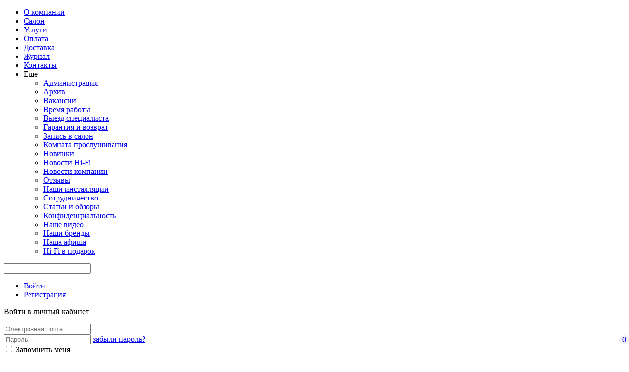

--- FILE ---
content_type: text/html; charset=UTF-8
request_url: https://avcomfort.ru/avcomfort/87653/
body_size: 47008
content:
<!DOCTYPE html>
<html  xmlns="http://www.w3.org/1999/xhtml" xml:lang="ru" lang="ru">
<head>
    <meta charset="utf-8">
    <meta name="viewport" content="width=device-width, initial-scale=1.0, maximum-scale=1.0, minimum-scale=1.0, user-scalable=no">
    <meta name="format-detection" content="telephone=no">

    

    <title>Прослушивание системы CREEK и акустики EPOS</title>
    <link href='https://fonts.googleapis.com/css?family=Open+Sans:400,600,700&subset=cyrillic,cyrillic-ext,latin' rel='stylesheet' type='text/css'>
	             
       
    
                                                                
    <meta http-equiv="Content-Type" content="text/html; charset=UTF-8" />
<meta name="description" content="Предлагаю Вашему вниманию небольшой отчет о звучании связки CREEK компакт диск проигрывателя 50CD DAC и интегрального усилителя 50А с полочными акустическими системами EPOS K5." />
<script type="text/javascript" data-skip-moving="true">(function(w, d, n) {var cl = "bx-core";var ht = d.documentElement;var htc = ht ? ht.className : undefined;if (htc === undefined || htc.indexOf(cl) !== -1){return;}var ua = n.userAgent;if (/(iPad;)|(iPhone;)/i.test(ua)){cl += " bx-ios";}else if (/Windows/i.test(ua)){cl += ' bx-win';}else if (/Macintosh/i.test(ua)){cl += " bx-mac";}else if (/Linux/i.test(ua) && !/Android/i.test(ua)){cl += " bx-linux";}else if (/Android/i.test(ua)){cl += " bx-android";}cl += (/(ipad|iphone|android|mobile|touch)/i.test(ua) ? " bx-touch" : " bx-no-touch");cl += w.devicePixelRatio && w.devicePixelRatio >= 2? " bx-retina": " bx-no-retina";var ieVersion = -1;if (/AppleWebKit/.test(ua)){cl += " bx-chrome";}else if (/Opera/.test(ua)){cl += " bx-opera";}else if (/Firefox/.test(ua)){cl += " bx-firefox";}ht.className = htc ? htc + " " + cl : cl;})(window, document, navigator);</script>


<link href="/bitrix/templates/main/components/main/news.detail/.default/style.css?159087623283" type="text/css"  rel="stylesheet" />
<link href="/bitrix/themes/.default/imyie.littleadmin.css?13769424002309" type="text/css"  data-template-style="true"  rel="stylesheet" />
<link href="/bitrix/templates/main/css/cities-switch.css?17485184476014" type="text/css"  data-template-style="true"  rel="stylesheet" />
<link href="/local/components/ownedmuhaha/search/templates/.default/style.css?17407286435923" type="text/css"  data-template-style="true"  rel="stylesheet" />
<link href="/bitrix/templates/main/template_styles.css?1762340618557211" type="text/css"  data-template-style="true"  rel="stylesheet" />







        <link rel="icon" href="https://avcomfort.ru/avcraz2.png" type="image/png">
       <style>
 /*Добавить на бой
 
.product-wishlist {cursor: pointer;}

.product-wishlist.active svg path {fill:#41a8c7}

.product-wishlist:hover svg path {fill:#41a8c7}
 
 #header .header_contacts {
 
	padding-left: 0px;
	 
}



#header .header_cart {
 
	background-size: 30%;
}

.desc-box .bottom-box.compare-box {
	justify-content: left;
}
 
.dickont {
	position: absolute;
	top: 0px;
	right: 15px;
	background: red;
	color: #fff;
	padding: 2px 5px;
	border-radius: 5px;
}
#header .header_cart a {
	display: block;
	height: 50px;
	width: 100%;
	padding-left: 55px;
	padding-top: 0px;
	font-size: 12px;
	color: #545454;
	line-height: 16px;
	text-transform: capitalize;
	position: relative;
	text-decoration: none;
	margin-top: -10px;
}
 .head-ico {display:flex}
 
 .head-ico div {
 
 width: 80px;text-align: center; margin-right:20px}
 
 
 .head-ico div a {
 text-decoration: none;}
 
 #header .header_cart {
	width: 150px;
	 
}

.header_call {
	float: left;
	width: 120px;
	padding-top: 15px;
}

.ownd-header__box-links   {
	float: left;
	margin-top: 0;
}
/*
#header .header_logo {
	width: 230px;
	 
}*/
 
 .ownd-header__box-links {
	float: right;
	min-width: 100px;
	text-align: center; 
	margin-left: 20px;
	margin-right: 0px;
	margin-top: 10px;
}

/* .content .catalog-row.catalog-table .products_element .index_new_products_element_name a {
	font-size: 16px;
	line-height: 18px !important;
  
}

.content .catalog-row.catalog-table .products_element .index_new_products_element_name a {
	font-size: 16px !important;
	line-height: 18px !important;
	color: #545454;
	text-decoration: none;
}

.content .catalog-row.catalog-table .products_element .index_new_products_element_price {
	font-size: 16px;
	 
}*/
 
 
   .lazyImg {opacity: 0;}

   .trck-overlay,
	.trck-header
	{
		display: none;
	}
   
   .header-main 
	{
		display: none;
	}

	@media all and (min-width: 768px)
	
	.footer_block_menu ul li a {
	font-size: 16px !important;
	 
}
	{
		.content #main_banner_row #main_banner
		{
			overflow: hidden;
			height: 400px;
			opacity: 1;
		}
		
		.ownd-only-desktop {
			display: block !important;
		}
	}
	
	@media all and (max-width: 767px)
	{
		body
		{
			background: none
		}
	}
	
	.head-ico div {
	width: 30px;
	text-align: center;
	margin-right: 30px;
}

#header .header_cart {
	width: 150px;
	margin-top: 10px;
}
#header .header_cart {
	width: 40px;
	margin-top: 17px;
	margin-right: 55px;
	background-size: contain;
}
.ownd2 {
	float: left;
	margin-top: 30px;
} 
 
 #header.container .header_contacts {
	width: 245px;
}

#header .header_cart {
 /*margin-top: 28px;*/
	background: none;
 
}

#header .header_cart a {
	margin-top: 0;
  padding: 0;
}

.count-cart {
	width: 20px;
	background: #f0f0f0;
	text-align: center;
	border-radius: 10px;
	position: absolute;
	right: 0;
	bottom: 20px;
	line-height: 18px !important;
}
.head-ico div {position: relative;}
.head-ico div span {
	width: 20px;
	background: #f0f0f0;
	text-align: center;
	border-radius: 10px;
	position: absolute;
	right: -7px;
	bottom: 0px;
}
 /* .ownd-header__box-links {margin-top: 25px;}*/
 
 
 
 .trck-header .trck-header-search {
	background-image: url(/bitrix/templates/main/new/images/search-new.png);
	 
	position: absolute;
	right: 20px;
}

.head-ico div span {
	width: 20px;
	background: #f0f0f0;
	text-align: center;
	border-radius: 10px;
	position: absolute;
	right: -7px;
	bottom: 0px;
	line-height: 18px;
	font-weight: normal;
}
#wrapper .filter-box .view-box {
	width: 50%;
 
}
	   /*Фиксация шапки*/

.header_fixed {
	position: fixed;
	left: 0;
	top: 0;
	z-index: 9999 !important;
	width: 100%;
	background: #fff;
	box-shadow: 0px 4px 5px 0px rgba(217, 217, 217, 0.25);
}


.header_fixed #top_menu_row, .header_fixed .header_icon  {
	display: none;
}

	   .header_fixed .mini-p {display: none;}
.header_fixed .ownd2 {
	float: left;
	margin-top: 8px;
}

.header_fixed .header_cart a {
	margin-top: -4px !important;
	 
}
.header_fixed .omega  {
	margin-top: 4px;
}

.header_fixed .header_contacts_block_phones {
	 
	margin-top: 8px;
}

.header_fixed #header {
	padding: 14px 0 0px;
}

.header_fixed .ownd-search-button {
	background: url(img/search_icon_black.png) 50% 50% / contain no-repeat;
	width: 20px;
	height: 48px;
	display: inline-block;
background-position: top;
}



.header_fixed .head-ico div {

	height: 30px;
}

.header_fixed .header_logo img {
	width: 60%;

}
.header_fixed .header_contacts {
	padding-left: 0px !important;
}

.header_fixed .count-cart {
	 
	bottom: 23px;
	 
}
.header_fixed .header_logo {
	margin-left: 35px !important;
	padding-top: 5px !important;
}
.header_fixed  #header_cart_cnt {
	height: 34px;
}
.header_fixed #main_menu_row .main_menu {
	border-bottom: none;
	padding-bottom: 0px;
		   margin-top:-10px;
}

.header_fixed #main_menu_row {
	height: 34px;
	 
}
.header_fixed .head-ico div {
	height: 30px;
	margin-top: 0px !important;
}
.header_fixed .header_cart_cnt  {
	margin-top: 0px;
}

.header_fixed #header {
	padding: 0px;
}

.header_fixed .header_contacts_block {
	margin-left: 0 !important;
}

.header_fixed #top_search2 {

	display: block !important;
	width: auto;

}

.header_fixed #ownd-search .ownd-search-panel {
	top: 5px;
	right: -320px;
	border: 1px solid #eee;
	width: 900px;
	height: 36px;
}

.header_fixed #ownd-search .ownd-search-result {
 
	top: 72px;
	left: 0;
	width: 900px;
	background-color: #fff;
	border: 1px solid #D6D6D6;

}

.header_fixed #ownd-search .ownd-search-result-right {
	float: right;
	padding: 23px 45px 0 30px;
	width: 846px;
	border-left: 1px solid #D6D6D6;
	position: relative;
	left: -3px;
	background: #fff;
	height: auto;
	width: 600px;
	margin-right: 0;
  padding-right: 0;
}

	   #top_search2 div {height: auto;
	width: auto;}
	
 
	.header_fixed #ownd-search .ownd-search-result-left {
	float: left;
	padding: 20px;
	border-right: none;
	width: 250px;
	height: 100%;
	text-align: left;
	margin-right: 0 !important;
}
.header_fixed .ownd-search-result-list {text-align: left;}


.header_fixed .head-ico div span {
	width: inherit !important;
	background: inherit !important;
	text-align: inherit !important;
	border-radius: inherit !important;
	position: inherit !important;
	right: inherit !important;
	bottom: inherit !important;
	line-height: 18px inherit !important;
	font-weight: normal;
}

.header_fixed  .ownd-search-result-item { 
	display: flex;
	text-align: left;
	margin-right: 0;
}
.header_fixed  .ownd-search-result-items { 
	margin-right:0px;
}

.header_fixed #ownd-search .ownd-search-result-item-info {
	width: auto;
	margin-right: 20px;
}
.header_fixed .ownd-search-result-left .ownd-search-result-block {margin-right: 0px;}
 
 
.header_fixed  #ownd-search .ownd-search-result-item-picture {
	width: 70px;
	height: 70px;
	margin-right: 20px;
}

.header_fixed  .ownd-search-result-item-info  {
	text-align: left;
}

.header_fixed  .ownd-header__box-links   {
	position: relative;
}

.header_fixed #top_search2{
	display: none;
	position: absolute;
	left: -50px;
	top: -12px;
}

.header_fixed .fix-off {display: none;}

.fix-on {display: none;}

.header_fixed .fix-on {display: block;}
@media only screen and (max-width: 1024px) {
	.header_fixed #ownd-search .ownd-search-panel {
	width: 970px;
	right: -300px;
}
}
 
 
 
.header_fixed  #wishlist  span {
	width: 20px !important;
	background: #2aa7bd !important;
	text-align: center;
	border-radius: 10px !important;
	position: absolute !important;
	right: -7px !important;
	bottom: 0px !important;
	line-height: 18px;
	font-weight: normal;
	background: #f0f0f0;
}


#compare_count_top {
	text-align: center !important;
  border-radius:10px !important;
width: 18px !important;
  height: 18px !important;;
  position: absolute !important;;
  right: -7px !important;;
  bottom: 0px !important;;
  line-height: 18px!important;;
  font-weight: normal !important;;
  background:#2aa7bd !important;
	
}

.mob-reg-b {
	display: block;
	height: 38px;
	text-decoration: inherit;
	background: linear-gradient(to bottom, #2aa7bd 0%, #158399 100%);
	color: #fff !important;
	font-weight: bold;
	width: 150px;
	margin: auto;
	margin-top: 10px;
	line-height: 34px !important;
	font-size: 16px !important;
}
		.login_form_popup .btn-primary {width: 150px;}
		
		#compare_count_m, #wishlist_m span, .trck-header-basket-circle {
		background-color: #2197ad !important; 
color: #fff !important;
		}
		.header_fixed #main_menu_row li .submenu {
 
	top: 34px;
} 

 
@media (max-width: 767px) {
.trck-header .trck-header-basket {
	background-image: url(/bitrix/templates/main/new/images/basket-new3.png);
}
 
.trck-drop-menu-logo {
	display: none !important;
}
.trck-drop-menu-reg {
	display: none;
}
 
.ownd-menu-screen-main.ownd-catalog-open .trck-upper-menu:not(.ownd-catalog-menu), .ownd-menu-screen-main.ownd-catalog-open .trck-under-menu {
	display: none;
}

@media (max-width: 767px) {
  .trck-overlay {
    top: 90px !important;
  }
}
.ownd-catalog-menu #newcolor {
	color: #2197ad !important;
}
.ownd-menu-screen-main.ownd-catalog-open .trck-upper-menu.ownd-catalog-menu li:first-child {
	background-color: inherit !important;
}
}

  @media only screen and (max-width: 480px) { 
  .ownd-menu-screen-more .trck-upper-menu li:first-child, .ownd-menu-screen-main.ownd-catalog-open .trck-upper-menu.ownd-catalog-menu li:first-child, .trck-upper-menu.ownd-subcatalog-menu li:first-child {
	background-color: #588c9c;
}
  .ownd-menu-screen-more .trck-upper-menu li:first-child, .ownd-menu-screen-main.ownd-catalog-open .trck-upper-menu.ownd-catalog-menu li:first-child, .trck-upper-menu.ownd-subcatalog-menu li:first-child {
	background: url(/bitrix/templates/main/images/main_menu_bg.gif) 0px 0px;
}

.trck-drop-menu {
	width: 100% !important;

}

@media (max-width: 767px) {
	
	
	.trck-header .trck-header-basket {
	background-image: url(/bitrix/templates/main/new/images/basket-new3.png);
}
	
.trck-drop-menu-contacts, .trck-upper-menu {
	background-color: inherit !important;
}
.trck-drop-menu-contacts {
 
	margin-left: 30px;
}

}
@media (max-width: 767px) {
.trck-under-menu {
	background-color: inherit !important;
		   }}
#header .header_cart a {
	margin-top: 0;
  padding: 0;
}

.count-cart {
	width: 20px;
	background: #f0f0f0;
	text-align: center;
	border-radius: 10px;
	position: absolute;
	right: 0;
	bottom: 20px;
	line-height: 18px !important;
}
.head-ico div {position: relative;}
.head-ico div span {
	width: 20px;
	background: #f0f0f0;
	text-align: center;
	border-radius: 10px;
	position: absolute;
	right: -7px;
	bottom: 0px;
}
 /* .ownd-header__box-links {margin-top: 25px;}*/
 
 
 
 .trck-header .trck-header-search {
	background-image: url(/bitrix/templates/main/new/images/search-new.png);
	 
	position: absolute;
	right: 20px;
}

.head-ico div span {
	width: 20px;
	background: #f0f0f0;
	text-align: center;
	border-radius: 10px;
	position: absolute;
	right: -7px;
	bottom: 0px;
	line-height: 18px;
	font-weight: normal;
}
#wrapper .filter-box .view-box {
	width: 50%;
 
}

/* Фискация шапки
*/

/*Новая моб шапка */

@media (max-width: 767px) {
.trck-upper-menu li:first-child a:first-child {
	background:  url(/bitrix/templates/main/new/images/arrow.png) no-repeat 340px 50% !important;
}

.ownd-menu-screen-main.ownd-catalog-open .trck-upper-menu.ownd-catalog-menu li a {
	background: url(/bitrix/templates/main/new/images/arrow.png) no-repeat 340px 50% !important;
}


.trck-overlay {

	top: 90px  !important;

}/*
.ownd-menu-screen-main .trck-drop-menu-reg, .ownd-menu-screen-main      {
	display: none;
}*/

 .trck-drop-menu-logo   {
	display: none !important;
}
}

	   @media only screen and (max-width: 480px) { 
	   
	   
	   .phone-box-mobile .phone-btn {
	 
	bottom: 50px;
	 
}
	  

	   .trck-header-basket-circle {
	 
	font-size: 13px !important;
	font-weight: 400 !important;
	 
}

.trck-drop-menu {
	width: 100% !important;

}
.upbtn {
	bottom: 50px !important;
	right: 80px !important;
	left: inherit !important;
}

.trck-under-menu a {
	 
	font-weight: 600;
}

.trck-drop-menu {
	 
	margin-left: 0 !important;
	 
}
}

/**/ 
.header_fixed .header-main #main_menu_row li .submenu {
 
	top: 34px;
}
.ownd-menu-screen-main.ownd-catalog-open .trck-upper-menu:not(.ownd-catalog-menu), .ownd-menu-screen-main.ownd-catalog-open .trck-under-menu {
	display: inherit;
}

.ownd-menu-screen-main.ownd-catalog-open .trck-upper-menu.ownd-catalog-menu li:first-child {
	background-color: inherit !important;
}

 .ownd-menu-screen-main.ownd-catalog-open .trck-upper-menu.ownd-catalog-menu li:first-child a {color:#000000 !important;}
 
 
 .trck-upper-menu li:first-child a:first-child {
	background: url(/bitrix/templates/main/new/images/open-arrow2.png) no-repeat 340px 50% !important;
}
 
.opens {
	display: block !important;
} 
 
.trck-upper-menu.ownd-subcatalog-menu li:first-child a {color:#fff !important;}

.trck-upper-menu ul {
	border-top: 1px solid #ebebea;
}
 
.ownd-menu-screen-more .trck-upper-menu li:first-child, .ownd-menu-screen-main.ownd-catalog-open 
.trck-upper-menu.ownd-catalog-menu li:first-child, .trck-upper-menu.ownd-subcatalog-menu li:first-child {
	background: url(/bitrix/templates/main/images/main_menu_bg.gif) 0px 0px;
	
	height: 46px;
    background-size: contain;
}

.ownd-menu-screen-main.ownd-catalog-open .trck-upper-menu.ownd-catalog-menu li a :first-child {color:#fff  !important}
 

.trck-under-menu-clicked{
	background: url(/bitrix/templates/main/images/main_menu_bg.gif) 0px 0px !important;
	color:#fff !important;
}
.trck-under-menu-clicked a {color:#fff !important;}
.ownd-catalog-menu #newcolor {color: #2197ad !important;}

.ownd-catalog-menu .trck-under-menu-clicked #newcolor {color: #fff !important;}
.btn-primary  {border-radius: 10px;}
	</style> 
				
   <script src="/bitrix/templates/main/js/jquery-1.7.1.min.js" data-skip-moving=true></script>
   <script src="/bitrix/templates/main/js/slider-main.js?22" data-skip-moving=true></script>
   <!--Фортуна-->
     	<!--script type="text/javascript" async src="//app.comagic.ru/static/cs.min.js"></script-->
    <link rel="stylesheet" href="/bitrix/templates/main/styles_2025_02.css?20260202_14_18_24" type="text/css" />
 </head>
<body class="is_guest">

	<div id="panel"></div>
	
	<div id="ownd-search-result-overlay"></div>

			<div class="trck-overlay">
				<div class="trck-drop-menu">
					<div class="ownd-menu-screen-main ownd-catalog-open">
						<a href="/" class="trck-drop-menu-logo"></a>
						<div class="trck-drop-menu-reg">
							 
 
                                  	

        <a href="javascript:;" class="ownd-mobile-header-auth">Войти</a>
	<div class="trck-stick"></div>
	<a href="/personal/profile/?register=yes" class="reg-btn">Регистрация</a>
    


<div class="popup-login">
    <a class="close" href="#"></a>
                                            
                                            
<div id="auth_cnt">
    <!--'start_frame_cache_auth_cnt'-->            
    <form name="system_auth_form6zOYVN" method="post" target="_top" action="/avcomfort/87653/">
                    <input type="hidden" name="backurl" value="/avcomfort/87653/" />
                        <input type="hidden" name="AUTH_FORM" value="Y" />
        <input type="hidden" name="TYPE" value="AUTH" />
        <p class="title">Войти в личный кабинет</p>
        <div class="social-sign">
                        <!--a class="btn-facebook" href="#"></a>
            <a class="btn-vk" href="#"></a>
            <a class="btn-twitter" href="#"></a-->
        </div>
        <!-- <p>Или</p> -->
        <div class="inp-block">
            <input type="text" name="USER_LOGIN" maxlength="50" value=""  class="inp-text" placeholder="Электронная почта" />
        </div>
        <div class="inp-block">
            <input type="password" name="USER_PASSWORD" maxlength="50" class="inp-text" placeholder="Пароль"  />
            <a href="/personal/profile/auth/?forgot_password=yes&amp;forgot_password=yes&amp;backurl=%2Favcomfort%2F87653%2F" rel="nofollow" class="forget-password">забыли пароль?</a>
        </div>
        <div class="inp-block">
            <label><input type="checkbox" class="checkbox"  id="USER_auth_mob_frm" name="USER_REMEMBER" value="Y"  />Запомнить меня</label>
        </div>
        <div class="inp-block align-center">
                    <button class="button btn-middle btn-primary" type="submit"  name="Login" >Войти</button>
        </div>
    </form>
    
    
    
    
    
<!--'end_frame_cache_auth_cnt'--></div>

    </div>

						</div>

						<div class="trck-upper-menu">
							<ul>
								<!--li><a href="javascript:;">КАТАЛОГ ТОВАРОВ</a></li-->
							
							 
<li><a href="javascript:;" data-id="23">АКУСТИКА</a></li> 
								<li><a href="javascript:;" data-id="26">АУДИО</a></li>

								<li><a href="javascript:;" data-id="27">ВИДЕО</a></li>
                                <li><a href="javascript:;" data-id="445">НАУШНИКИ</a></li>
								<li><a href="javascript:;" data-id="44">PRO АУДИО</a></li>
                                <li><a href="javascript:;" data-id="29">AV-МЕБЕЛЬ</a></li>
                                <li><a href="javascript:;" data-id="28">КАБЕЛИ</a></li>
								<li><a href="javascript:;" data-id="30">АКСЕССУАРЫ</a></li>
								<li><a href="/brands/">БРЕНДЫ</a></li>
								<li><a href="/action/">АКЦИИ</a></li>
								<li><a href="/sale/">РАСПРОДАЖА</a></li>
							</ul>
						</div>
						<div class="trck-upper-menu ownd-catalog-menu">
							<ul>
								<!--li><a href="javascript:;">Назад</a></li-->
								<li style="background: none"><a href="/action/" id="newcolor"  class="icon-action" style="color: #2197ad; background: none !important;">АКЦИИ</a></li>
								<li><a href="/brands/" style="background: none !important;">БРЕНДЫ</a></li>
								<li><a href="javascript:;" data-id="23">АКУСТИКА</a></li>
								<li><a href="javascript:;" data-id="26">АУДИО</a></li>

								<li><a href="javascript:;" data-id="27">ВИДЕО</a></li>
                                <li><a href="javascript:;" data-id="445">НАУШНИКИ</a></li>
								<li><a href="javascript:;" data-id="44">PRO АУДИО</a></li>
                                <li><a href="javascript:;" data-id="29">AV-МЕБЕЛЬ</a></li>
                                <li><a href="javascript:;" data-id="28">КАБЕЛИ</a></li>
								<li><a href="javascript:;" data-id="30">АКСЕССУАРЫ</a></li>
								<li><a href="/sale/" style="color: #2197ad; background: none !important;">РАСПРОДАЖА</a></li>
							</ul>
						</div>
					

					</div>
					<div class="trck-upper-menu ownd-subcatalog-menu">
								<ul data-id="23">
			<li>
				<a href="javascript:;">
					АКУСТИКА				</a>
			</li>
			
			
								<li>
						<a href="/cat6.html">
							Напольная акустика						</a>
					</li>
									<li>
						<a href="/cat7.html">
							Полочная акустика						</a>
					</li>
									<li>
						<a href="/cat328.html">
							Активная полочная акустика						</a>
					</li>
									<li>
						<a href="/cat327.html">
							Активная напольная акустика						</a>
					</li>
									<li>
						<a href="/cat356.html">
							Активная встраиваемая акустика						</a>
					</li>
									<li>
						<a href="/cat366.html">
							Беспроводная акустика						</a>
					</li>
									<li>
						<a href="/cat610.html">
							Настенная акустика						</a>
					</li>
									<li>
						<a href="/cat354.html">
							Невидимая встраиваемая акустика						</a>
					</li>
									<li>
						<a href="/cat129.html">
							Встраиваемая акустика						</a>
					</li>
									<li>
						<a href="/cat12.html">
							Всепогодная акустика						</a>
					</li>
									<li>
						<a href="/cat355.html">
							Ландшафтная акустика						</a>
					</li>
									<li>
						<a href="/cat8.html">
							Центральный канал акустики						</a>
					</li>
									<li>
						<a href="/cat9.html">
							Сабвуферы для дома						</a>
					</li>
									<li>
						<a href="/cat315.html">
							Саундбары для телевизора						</a>
					</li>
									<li>
						<a href="/cat14.html">
							Аксессуары для акустики						</a>
					</li>
									<li>
						<a href="/cat13.html">
							Короба для домашней акустики						</a>
					</li>
									<li>
						<a href="/cat431.html">
							Акустика 5.0						</a>
					</li>
									<li>
						<a href="/cat432.html">
							Акустика 5.1						</a>
					</li>
									<li>
						<a href="/cat433.html">
							Акустика 2.1						</a>
					</li>
									<li>
						<a href="/cat434.html">
							Стереосистемы						</a>
					</li>
									<li>
						<a href="/cat435.html">
							Акустика для домашнего кинотеатра						</a>
					</li>
							
		</ul>
			<ul data-id="26">
			<li>
				<a href="javascript:;">
					АУДИО				</a>
			</li>
			
			
								<li>
						<a href="/cat310.html">
							Музыкальные центры						</a>
					</li>
									<li>
						<a href="/cat394.html">
							Сетевые усилители, все-в-одном						</a>
					</li>
									<li>
						<a href="/cat423.html">
							Портативная акустика, минисистемы						</a>
					</li>
									<li>
						<a href="/cat312.html">
							Стерео ресиверы						</a>
					</li>
									<li>
						<a href="/cat35.html">
							Усилители интегральные						</a>
					</li>
									<li>
						<a href="/cat362.html">
							Охватывающие наушники						</a>
					</li>
									<li>
						<a href="/cat36.html">
							Усилители мощности						</a>
					</li>
									<li>
						<a href="/cat38.html">
							Предусилители						</a>
					</li>
									<li>
						<a href="/cat42.html">
							CD проигрыватели						</a>
					</li>
									<li>
						<a href="/cat55.html">
							CD транспорты						</a>
					</li>
									<li>
						<a href="/cat197.html">
							Сетевые проигрыватели						</a>
					</li>
									<li>
						<a href="/cat408.html">
							Сетевые транспорты						</a>
					</li>
									<li>
						<a href="/cat426.html">
							Медиаплееры						</a>
					</li>
									<li>
						<a href="/cat379.html">
							Медиасерверы						</a>
					</li>
									<li>
						<a href="/cat321.html">
							Свитчи / Хабы						</a>
					</li>
									<li>
						<a href="/cat56.html">
							ЦАП						</a>
					</li>
									<li>
						<a href="/cat370.html">
							Генераторы тактовых импульсов						</a>
					</li>
									<li>
						<a href="/cat213.html">
							Блоки питания						</a>
					</li>
									<li>
						<a href="/cat44.html">
							Фильтры электропитания						</a>
					</li>
									<li>
						<a href="/cat43.html">
							FM Тюнеры						</a>
					</li>
									<li>
						<a href="/cat454.html">
							Эквалайзеры						</a>
					</li>
									<li>
						<a href="/cat45.html">
							Аксессуары аудио						</a>
					</li>
									<li>
						<a href="/cat34.html">
							AV ресиверы						</a>
					</li>
									<li>
						<a href="/cat363.html">
							Накладные наушники						</a>
					</li>
									<li>
						<a href="/cat37.html">
							AV процессоры						</a>
					</li>
									<li>
						<a href="/cat159.html">
							BLU-RAY проигрыватели						</a>
					</li>
									<li>
						<a href="/cat40.html">
							DVD проигрыватели						</a>
					</li>
									<li>
						<a href="/cat291.html">
							Для iPod, iPhone, iPad						</a>
					</li>
									<li>
						<a href="/cat364.html">
							Вставные наушники						</a>
					</li>
									<li>
						<a href="/cat54.html">
							Проигрыватели винила						</a>
					</li>
									<li>
						<a href="/cat365.html">
							Беспроводные наушники						</a>
					</li>
									<li>
						<a href="/cat445.html">
							Наушники						</a>
					</li>
									<li>
						<a href="/cat81.html">
							Тонармы						</a>
					</li>
									<li>
						<a href="/cat317.html">
							Головки звукоснимателя						</a>
					</li>
									<li>
						<a href="/cat318.html">
							Иглы для проигрывателя						</a>
					</li>
									<li>
						<a href="/cat319.html">
							Держатели картриджа						</a>
					</li>
									<li>
						<a href="/cat61.html">
							Фонокорректоры						</a>
					</li>
									<li>
						<a href="/cat316.html">
							Повышающие трансформаторы						</a>
					</li>
									<li>
						<a href="/cat320.html">
							Мойки для LP пластинок						</a>
					</li>
									<li>
						<a href="/cat82.html">
							Трубки для тонармов						</a>
					</li>
									<li>
						<a href="/cat446.html">
							Студийные наушники						</a>
					</li>
									<li>
						<a href="/cat349.html">
							Усилители для мультирума						</a>
					</li>
									<li>
						<a href="/cat447.html">
							Портативные плееры						</a>
					</li>
									<li>
						<a href="/cat427.html">
							Процессоры для мультирума						</a>
					</li>
									<li>
						<a href="/cat39.html">
							Усилители для наушников						</a>
					</li>
									<li>
						<a href="/cat369.html">
							Караоке системы						</a>
					</li>
									<li>
						<a href="/cat2020.html">
							Комплекты караоке систем						</a>
					</li>
									<li>
						<a href="/cat418.html">
							Аксессуары для наушников						</a>
					</li>
									<li>
						<a href="/cat.html">
							Все в одном						</a>
					</li>
									<li>
						<a href="/cat448.html">
							LP Диски						</a>
					</li>
									<li>
						<a href="/cat449.html">
							CD, SACD Диски						</a>
					</li>
									<li>
						<a href="/cat450.html">
							BLU-RAY Диски						</a>
					</li>
							
		</ul>
			<ul data-id="28">
			<li>
				<a href="javascript:;">
					КАБЕЛИ				</a>
			</li>
			
			
								<li>
						<a href="/cat407.html">
							Акустические кабели Banana						</a>
					</li>
									<li>
						<a href="/cat406.html">
							Акустические кабели Spade						</a>
					</li>
									<li>
						<a href="/cat48.html">
							Акустические кабели в бухтах						</a>
					</li>
									<li>
						<a href="/cat84.html">
							Антенные кабели						</a>
					</li>
									<li>
						<a href="/cat395.html">
							Межблочные кабели RCA-RCA						</a>
					</li>
									<li>
						<a href="/cat396.html">
							Межблочные кабели XLR-XLR						</a>
					</li>
									<li>
						<a href="/cat397.html">
							Межблочные кабели DIN-DIN						</a>
					</li>
									<li>
						<a href="/cat398.html">
							Межблочные кабели DIN-RCA						</a>
					</li>
									<li>
						<a href="/cat399.html">
							Межблочные кабели DIN-XLR						</a>
					</li>
									<li>
						<a href="/cat400.html">
							Межблочные кабели Jack-Jack						</a>
					</li>
									<li>
						<a href="/cat401.html">
							Межблочные кабели Jack-RCA						</a>
					</li>
									<li>
						<a href="/cat49.html">
							Межблочные кабели в бухтах						</a>
					</li>
									<li>
						<a href="/cat402.html">
							Цифровые кабели RCA-RCA						</a>
					</li>
									<li>
						<a href="/cat403.html">
							Цифровые кабели RCA-BNC						</a>
					</li>
									<li>
						<a href="/cat419.html">
							Цифровые кабели Jack-RCA						</a>
					</li>
									<li>
						<a href="/cat404.html">
							Цифровые кабели BNC-BNC						</a>
					</li>
									<li>
						<a href="/cat405.html">
							Цифровые кабели AES/EBU XLR-XLR						</a>
					</li>
									<li>
						<a href="/cat371.html">
							Цифровые кабели в бухтах						</a>
					</li>
									<li>
						<a href="/cat181.html">
							Оптические кабели						</a>
					</li>
									<li>
						<a href="/cat19.html">
							HDMI кабели						</a>
					</li>
									<li>
						<a href="/cat295.html">
							USB кабели Type C						</a>
					</li>
									<li>
						<a href="/cat409.html">
							USB кабели Lightning						</a>
					</li>
									<li>
						<a href="/cat410.html">
							USB кабели тип A-B						</a>
					</li>
									<li>
						<a href="/cat411.html">
							USB кабели тип A-B mini						</a>
					</li>
									<li>
						<a href="/cat412.html">
							USB кабели тип A-B micro						</a>
					</li>
									<li>
						<a href="/cat17.html">
							Видео кабели						</a>
					</li>
									<li>
						<a href="/cat72.html">
							Видео кабели в бухтах						</a>
					</li>
									<li>
						<a href="/cat21.html">
							Сабвуферные кабели						</a>
					</li>
									<li>
						<a href="/cat183.html">
							Сабвуферные кабели в бухтах						</a>
					</li>
									<li>
						<a href="/cat22.html">
							Сетевые кабели						</a>
					</li>
									<li>
						<a href="/cat53.html">
							Сетевые кабели в бухтах						</a>
					</li>
									<li>
						<a href="/cat314.html">
							Кабели для наушников						</a>
					</li>
									<li>
						<a href="/cat80.html">
							Фонокабели						</a>
					</li>
									<li>
						<a href="/cat313.html">
							Кабели для тонармов и шеллов						</a>
					</li>
									<li>
						<a href="/cat296.html">
							Ethernet кабели						</a>
					</li>
									<li>
						<a href="/cat297.html">
							Ethernet кабели в бухтах						</a>
					</li>
									<li>
						<a href="/cat79.html">
							Сетевые розетки						</a>
					</li>
									<li>
						<a href="/cat83.html">
							Предохранители						</a>
					</li>
									<li>
						<a href="/cat23.html">
							Разъемы						</a>
					</li>
									<li>
						<a href="/cat413.html">
							Разъемы акустические						</a>
					</li>
									<li>
						<a href="/cat414.html">
							Разъемы межблочные						</a>
					</li>
									<li>
						<a href="/cat415.html">
							Разъемы аппаратные						</a>
					</li>
									<li>
						<a href="/cat416.html">
							Разъемы антенные						</a>
					</li>
									<li>
						<a href="/cat453.html">
							Разъемы силовые						</a>
					</li>
									<li>
						<a href="/cat417.html">
							Перемычки для акустических систем						</a>
					</li>
									<li>
						<a href="/cat347.html">
							Кембрики и термоусадки						</a>
					</li>
									<li>
						<a href="/cat348.html">
							Переходники адаптеры						</a>
					</li>
							
		</ul>
			<ul data-id="27">
			<li>
				<a href="javascript:;">
					ВИДЕО				</a>
			</li>
			
			
								<li>
						<a href="/cat3.html">
							Проекторы						</a>
					</li>
									<li>
						<a href="/cat429.html">
							QLED телевизоры						</a>
					</li>
									<li>
						<a href="/cat420.html">
							OLED телевизоры						</a>
					</li>
									<li>
						<a href="/cat4.html">
							Экраны напольные с электроприводом						</a>
					</li>
									<li>
						<a href="/cat148.html">
							LED телевизоры						</a>
					</li>
									<li>
						<a href="/cat373.html">
							Экраны встраиваемые с электроприводом						</a>
					</li>
									<li>
						<a href="/cat374.html">
							Экраны настенные с электроприводом						</a>
					</li>
									<li>
						<a href="/cat375.html">
							Экраны настенные с ручным приводом						</a>
					</li>
									<li>
						<a href="/cat376.html">
							Экраны настенные на раме						</a>
					</li>
									<li>
						<a href="/cat430.html">
							LASER телевизоры						</a>
					</li>
							
		</ul>
			<ul data-id="29">
			<li>
				<a href="javascript:;">
					AV-МЕБЕЛЬ				</a>
			</li>
			
			
								<li>
						<a href="/cat69.html">
							Стойки HI-FI						</a>
					</li>
									<li>
						<a href="/cat67.html">
							Стойки AV						</a>
					</li>
									<li>
						<a href="/cat70.html">
							Стойки АС						</a>
					</li>
									<li>
						<a href="/cat68.html">
							Стойки CD DVD						</a>
					</li>
									<li>
						<a href="/cat152.html">
							Стойки для виниловых пластинок						</a>
					</li>
									<li>
						<a href="/cat187.html">
							Комплектующие для мебели						</a>
					</li>
									<li>
						<a href="/cat66.html">
							Крепления						</a>
					</li>
							
		</ul>
			<ul data-id="44">
			<li>
				<a href="javascript:;">
					PRO АУДИО				</a>
			</li>
			
			
								<li>
						<a href="/cat443.html">
							Акустика активная						</a>
					</li>
									<li>
						<a href="/cat442.html">
							Акустика пассивная						</a>
					</li>
									<li>
						<a href="/cat441.html">
							Мониторы студийные						</a>
					</li>
									<li>
						<a href="/cat436.html">
							Микшерные пульты						</a>
					</li>
									<li>
						<a href="/cat437.html">
							Караоке системы						</a>
					</li>
									<li>
						<a href="/cat438.html">
							Микрофоны беспроводные						</a>
					</li>
									<li>
						<a href="/cat440.html">
							Микрофоны						</a>
					</li>
									<li>
						<a href="/cat444.html">
							Усилители звука						</a>
					</li>
									<li>
						<a href="/cat452.html">
							Аксессуары для акустических систем						</a>
					</li>
									<li>
						<a href="/cat353.html">
							Аудиопроцессоры						</a>
					</li>
							
		</ul>
			<ul data-id="30">
			<li>
				<a href="javascript:;">
					АКСЕССУАРЫ				</a>
			</li>
			
			
								<li>
						<a href="/cat234.html">
							Демпферы						</a>
					</li>
									<li>
						<a href="/cat235.html">
							Жидкости						</a>
					</li>
									<li>
						<a href="/cat236.html">
							Улучшение звучания						</a>
					</li>
									<li>
						<a href="/cat237.html">
							Диски						</a>
					</li>
									<li>
						<a href="/cat238.html">
							Антирезонансные ножки						</a>
					</li>
									<li>
						<a href="/cat239.html">
							Шипы						</a>
					</li>
									<li>
						<a href="/cat240.html">
							Антирезонансные платформы						</a>
					</li>
									<li>
						<a href="/cat241.html">
							Конусы						</a>
					</li>
									<li>
						<a href="/cat294.html">
							Акустическая обработка						</a>
					</li>
									<li>
						<a href="/cat324.html">
							Прижимы, клемпы						</a>
					</li>
									<li>
						<a href="/cat325.html">
							Пассики для LP						</a>
					</li>
									<li>
						<a href="/cat326.html">
							Конверты для LP						</a>
					</li>
									<li>
						<a href="/cat329.html">
							Маты для LP						</a>
					</li>
									<li>
						<a href="/cat330.html">
							Средства для чистки						</a>
					</li>
									<li>
						<a href="/cat331.html">
							Весы для LP						</a>
					</li>
									<li>
						<a href="/cat332.html">
							Для настройки LP						</a>
					</li>
									<li>
						<a href="/cat333.html">
							Щетки для LP						</a>
					</li>
									<li>
						<a href="/cat334.html">
							Пылезащитные крышки для LP						</a>
					</li>
									<li>
						<a href="/cat335.html">
							Радиолампы						</a>
					</li>
									<li>
						<a href="/cat336.html">
							Пульты						</a>
					</li>
									<li>
						<a href="/cat337.html">
							Грили						</a>
					</li>
									<li>
						<a href="/cat338.html">
							Монтажные короба						</a>
					</li>
									<li>
						<a href="/cat339.html">
							Уровни для LP						</a>
					</li>
									<li>
						<a href="/cat340.html">
							Опции TRANSROTOR						</a>
					</li>
									<li>
						<a href="/cat341.html">
							Опции MICHELL ENGINEERING						</a>
					</li>
									<li>
						<a href="/cat342.html">
							Опции DUAL						</a>
					</li>
									<li>
						<a href="/cat343.html">
							Опции KUZMA						</a>
					</li>
									<li>
						<a href="/cat344.html">
							Припой						</a>
					</li>
									<li>
						<a href="/cat345.html">
							Инструменты						</a>
					</li>
									<li>
						<a href="/cat346.html">
							Аудио коммутаторы						</a>
					</li>
									<li>
						<a href="/cat350.html">
							Панели управления						</a>
					</li>
									<li>
						<a href="/cat351.html">
							ИК датчики						</a>
					</li>
									<li>
						<a href="/cat352.html">
							Контроллеры						</a>
					</li>
									<li>
						<a href="/cat451.html">
							Противовесы						</a>
					</li>
							
		</ul>
	<ul data-id="445" style="display: block;">
			<li><a href="javascript:;">НАУШНИКИ</a></li>
    <li><a href="/cat362.html">Охватывающие наушники</a></li>
    <li><a href="/cat363.html">Накладные наушники</a></li>
    <li><a href="/cat364.html">Вставные наушники</a></li>
    <li><a href="/cat365.html">Беспроводные наушники</a></li>
    <li><a href="/cat446.html">Студийные наушники</a></li>
    <li><a href="/cat447.html">Портативные плееры</a></li>
    <li><a href="/cat39.html">Усилители для наушников</a></li>
    <li><a href="/cat418.html">Аксессуары для наушников</a></li>
		</ul>					</div>
						<div class="trck-under-menu opens">
														<ul>
	
	<li class=" clears"><a href="/salon/" id="" name="">Салон</a></li>
	<li class=" last_child clears"><a href="/contacts/" id="" name="">Контакты</a></li>
	<!--li class=" "><a href="/about/" id="" name="">О компании</a></li >
	<li class=" "><a href="/services/" id="" name="">Услуги</a></li>
	<li class=" "><a href="/pay/" id="" name="">Оплата</a></li>
	<li class=" "><a href="/delivery/" id="" name="">Доставка</a></li>
	<li class=" "><a href="http://pro.avcomfort.ru" id="" name="">Журнал</a></li>
	<li class=" last_child"><a href="/contacts/" id="" name="">Контакты</a></li-->
<li>
                                                <a class="opensss" style="color: #2197ad;">Еще</a>
                                                                                            </li>

</ul>
							 
						</div>

					<div class="ownd-menu-screen-more">
						<div class="trck-upper-menu">
							<ul> 
								<li><a href="javascript:;" class="extrt">Назад</a></li>
								
								<li><a href="/administration/">Администрация</a></li>
								<li><a href="/archive/">Архив</a></li>
								<li><a href="/vacantion/">Вакансии</a></li>
								<li><a href="/contacts/">Время работы</a></li>
								<li><a href="/specialist/">Выезд специалиста</a></li>
								<li><a href="/garantii/">Гарантия и возврат</a></li>
								<li><a href="/zapis/">Запись в салон</a></li>
								<li><a href="/room/">Комната прослушивания</a></li>
								<li><a href="/new/">Новинки</a></li>
								<li><a href="/news/">Новости Hi-Fi</a></li>
								<li><a href="/avcomfort/">Новости компании</a></li>                                                    <li><a href="/reviews/">Отзывы</a></li>
								<li><a href="/installations/">Наши инсталляции</a></li>
								<li><a href="/sotrudnichestvo/">Сотрудничество</a></li>
								<li><a href="/announces/">Статьи и обзоры</a></li>
				 				<li><a href="/vpodarok/">Hi-Fi в подарок</a></li>
							</ul>
						</div>
					</div>
					<div class="trck-drop-menu-contacts">
							<div class="trck-contacts-phone">
								<a href="tel:+74952496090">+7 (495) 249-60-90</a><br>
<a href="tel:+74957726190" class="mini-p">+7 (495) 772-61-90</a>     
							</div>   
							<div class="trck-contacts-address" style="font-size: 14px !important;font-weight: bold;">г. Москва, 5-й Донской проезд, д. 23</div>
						</div>
				</div>
			</div>


    <div class="phone-box-mobile">
        <a class="phone-btn" href="Tel:84952496090"></a>
        <div class="phone-links">
		 
        </div></a>
    </div>
    

    <div id="wrapper" class="container-fluid">
        <div class="row wrapper-row">
            <header class="header-main ownd-only-desktop">
                <div id="top_menu_row">
                    <div class="container">
                        <div class="row">
                            <div  class="col-md-12">
                                <div class="row">
                                    <div id="top_menu" class="col-lg-6 col-sm-7 alfa">
                                        <a class="btn-top-menu" href="#"></a>
                                        <ul>
	<li class=" "><a href="/about/" id="" name="" class="" >О компании</a></li>
	<li class=" "><a href="/salon/" id="" name="" class="" >Салон</a></li>
	<li class=" "><a href="/services/" id="" name="" class="" >Услуги</a></li>
	<li class=" "><a href="/pay/" id="" name="" class="" >Оплата</a></li>
	<li class=" "><a href="/delivery/" id="" name="" class="" >Доставка</a></li>
	<li class=" "><a href="https://pro.avcomfort.ru" id="" name="" class="icon-action" >Журнал</a></li>
	<li class=" last_child"><a href="/contacts/" id="" name="" class="" >Контакты</a></li>
<li>
    <a>Еще</a>
    <ul class="submenu">
        <li><a href="/administration/">Администрация</a></li>
        <li><a href="/archive/">Архив</a></li>
        <li><a href="/vacantion/">Вакансии</a></li>
        <li><a href="/contacts/">Время работы</a></li>
        <li><a href="/specialist/">Выезд специалиста</a></li>
        <li><a href="/garantii/">Гарантия и возврат</a></li>
        <li><a href="/zapis/">Запись в салон</a></li>
        <li><a href="/room/">Комната прослушивания</a></li>
        <li><a href="/new/">Новинки</a></li>
        <li><a href="/news/">Новости Hi-Fi</a></li>
        <li><a href="/avcomfort/">Новости компании</a></li>                                                    <li><a href="/reviews/">Отзывы</a></li>
        <li><a href="/installations/">Наши инсталляции</a></li>
        <li><a href="/sotrudnichestvo/">Сотрудничество</a></li>
        <li><a href="/announces/">Статьи и обзоры</a></li>
        <li><a href="/privacypolicy/">Конфиденциальность</a></li>
        <li><a href="/our_video/">Наше видео</a></li>
        <li><a href="/about_brands/">Наши бренды</a></li>
        <li><a href="/afisha/">Наша афиша</a></li>
        <li><a href="/vpodarok/">Hi-Fi в подарок</a></li>

    </ul>
</li>

</ul>
                                        
                                    </div>
                                    <div id="top_search" class="col-lg-4 col-sm-2">
                                         
                                        <div id="ownd-search">
	<a href="javascript:;" class="ownd-search-button"></a>
	
	<div class="ownd-search-panel">
		<input type="text" value="" />
		<a href="javascript:;" class="ownd-search-close"></a>
		
		<div class="ownd-search-result">
		</div>
	</div>
</div>                                        
                                                                                 
                                        
                                    </div>
                                    
                                     
 
<div id="top_auth" class="col-lg-2 col-sm-3 alfa logged">
                                    	
<ul>
        <li><a class="btn-sign" href="#">Войти</a></li>
    <li class="last_child"><a class="reg-btn" href="/personal/profile/?register=yes">Регистрация</a></li>
    </ul>
<div class="popup-login">
    <a class="close" href="#"></a>
                                            
                                            
<div id="auth_cnt">
                
    <form name="system_auth_formPqgS8z" method="post" target="_top" action="/avcomfort/87653/">
                    <input type="hidden" name="backurl" value="/avcomfort/87653/" />
                        <input type="hidden" name="AUTH_FORM" value="Y" />
        <input type="hidden" name="TYPE" value="AUTH" />
        <p class="title">Войти в личный кабинет</p>
        <div class="social-sign">
                        <!--a class="btn-facebook" href="#"></a>
            <a class="btn-vk" href="#"></a>
            <a class="btn-twitter" href="#"></a-->
        </div>
       <!-- <p>Или</p> -->
        <div class="inp-block">
            <input type="text" name="USER_LOGIN" maxlength="50" value=""  class="inp-text" placeholder="Электронная почта" />
        </div>
        <div class="inp-block">
            <input type="password" name="USER_PASSWORD" maxlength="50" class="inp-text" placeholder="Пароль"  />
            <a href="/personal/profile/auth/?forgot_password=yes&amp;forgot_password=yes&amp;backurl=%2Favcomfort%2F87653%2F" rel="nofollow" class="forget-password">забыли пароль?</a>
        </div>
         <div class="inp-block">
              <div class="new-checkbox">
                     <input type="checkbox" id="USER_auth_frm" name="USER_REMEMBER" value="Y"  />
                     <label for="USER_auth_frm">Запомнить меня</label>
               </div>
         </div>
        <div class="inp-block align-center">
            <button class="button btn-middle btn-primary" type="submit"  name="Login" >Войти</button>
        </div>
    </form>
    
    
    
    
    
</div>

    </div>
</div>
                                            
                                            
                                    
                                </div>
                            </div>
                        </div>
                    </div>
                </div>
                <!-- end top_menu_row -->
                <div id="header" class="container">
                    <div class="row">
                        <div class="col-md-12 alfa omega">
                            <div class="row">
                                <div class="header_logo"><a href="/"><img src="/bitrix/templates/main/images/logo-01.png"></a></div>
                                <div class="header_icon"><img src="/bitrix/templates/main/images/25_year.png"></div>
                                <div class="header_contacts">
                                    <div class="header_contacts_block">
                                        <div class="header_contacts_block_phones">
                                            <a href="tel:+74952496090">+7 (495) 249-60-90</a><br>
<a href="tel:+74957726190" class="mini-p">+7 (495) 772-61-90</a>											  
                                        </div>
                                                                            </div>
                                                                        <div class="clearfloat"></div>
                                </div>
                                <div class="header_cart">
                                    <div id="header_cart_cnt">
<!--'start_frame_cache_header_cart_cnt'--><a href="/basket/">

 
<svg fill="#999999" height="23px" width="23px" version="1.1" id="Layer_1" xmlns="http://www.w3.org/2000/svg" xmlns:xlink="http://www.w3.org/1999/xlink" 
	 viewBox="0 0 512 512" xml:space="preserve">
<g>
	<g>
		<path d="M478.382,297.701l33.391-200.348c0.807-4.842-0.557-9.791-3.73-13.536s-7.831-5.905-12.739-5.905H123.462L111,13.524
			C109.48,5.672,102.606,0,94.609,0H16.696C7.475,0,0,7.475,0,16.696s7.475,16.696,16.696,16.696h64.139L93.496,97.78
			c0,0,0,0.001,0,0.002l19.335,100.407l32.219,166.724c1.519,7.85,8.344,13.522,16.342,13.522h300.522
			c9.22,0,16.696-7.475,16.696-16.696s-7.475-16.696-16.696-16.696H175.165l-6.462-33.391h293.21
			C470.075,311.652,477.039,305.752,478.382,297.701z M162.239,278.261l-32.314-166.956h345.67L447.77,278.261H162.239z"/>
	</g>
</g>
<g>
	<g>
		<path d="M217.043,411.826c-27.618,0-50.087,22.469-50.087,50.087S189.426,512,217.043,512c27.618,0,50.087-22.469,50.087-50.087
			S244.661,411.826,217.043,411.826z M217.043,478.609c-9.206,0-16.696-7.49-16.696-16.696s7.49-16.696,16.696-16.696
			c9.206,0,16.696,7.49,16.696,16.696S226.249,478.609,217.043,478.609z"/>
	</g>
</g>
<g>
	<g>
		<path d="M406.261,411.826c-27.618,0-50.087,22.469-50.087,50.087S378.643,512,406.261,512s50.087-22.469,50.087-50.087
			S433.879,411.826,406.261,411.826z M406.261,478.609c-9.206,0-16.696-7.49-16.696-16.696s7.49-16.696,16.696-16.696
			s16.696,7.49,16.696,16.696S415.467,478.609,406.261,478.609z"/>
	</g>
</g>
<g>
	<g>
		<path d="M306.087,144.696c-9.22,0-16.696,7.475-16.696,16.696v66.783c0,9.22,7.475,16.696,16.696,16.696
			s16.696-7.475,16.696-16.696v-66.783C322.783,152.171,315.307,144.696,306.087,144.696z"/>
	</g>
</g>
<g>
	<g>
		<path d="M406.261,144.696c-9.22,0-16.696,7.475-16.696,16.696v66.783c0,9.22,7.475,16.696,16.696,16.696
			s16.696-7.475,16.696-16.696v-66.783C422.957,152.171,415.481,144.696,406.261,144.696z"/>
	</g>
</g>
<g>
	<g>
		<path d="M205.913,144.696c-9.22,0-16.696,7.475-16.696,16.696v66.783c0,9.22,7.475,16.696,16.696,16.696
			c9.22,0,16.696-7.475,16.696-16.696v-66.783C222.609,152.171,215.133,144.696,205.913,144.696z"/>
	</g>
</g>
</svg>
        <div class="count-cart">0</div><!--br><span>на</span> 0 <span>руб</span-->
<!--div class="count">0</div-->
</a>
<div class="h_cart_count hidden">0</div>
<div class="h_cart_summ hidden">0</div>
<!--'end_frame_cache_header_cart_cnt'--> 
</div>                                </div>

								<div class="ownd-header__box-links">

                                     <div class="head-ico">

									<div id="top_search2" style="display:none">
    <div id="ownd-search">
	<a href="javascript:;" class="ownd-search-button"></a>
	
	<div class="ownd-search-panel">
		<input type="text" value="" />
		<a href="javascript:;" class="ownd-search-close"></a>
		
		<div class="ownd-search-result">
		</div>
	</div>
</div>                </div>

 <!--div style="margin-top: 2px !important;">	<a href="javascript:;" class="ownd-search-button"></a></div-->
									 <div style="margin-top: 2px;">
									 <a href="/contacts/" class="fix-off"> <svg width="23px" height="23px" viewBox="0 0 24 24" fill="none" xmlns="http://www.w3.org/2000/svg">
<path fill-rule="evenodd" clip-rule="evenodd" d="M12.0036 14.0035C14.4889 14.0035 16.5036 11.9887 16.5036 9.50347C16.5036 7.01819 14.4889 5.00347 12.0036 5.00347C9.51831 5.00347 7.50359 7.01819 7.50359 9.50347C7.50359 11.9887 9.51831 14.0035 12.0036 14.0035ZM12.0036 12.0071C10.6209 12.0071 9.5 10.8862 9.5 9.50347C9.5 8.12077 10.6209 6.99988 12.0036 6.99988C13.3863 6.99988 14.5072 8.12077 14.5072 9.50347C14.5072 10.8862 13.3863 12.0071 12.0036 12.0071Z" fill="#999999"/>
<path fill-rule="evenodd" clip-rule="evenodd" d="M21.272 11.5818C22.5649 5.78816 18.0052 0.00354004 12 0.00354004C5.99649 0.00354004 1.43639 5.7961 2.72816 11.5825C3.72523 16.2821 7.7572 20.8465 10.1636 23.2269C11.1942 24.2463 12.8058 24.2463 13.8364 23.2269C16.2429 20.8464 20.2752 16.2816 21.272 11.5818ZM12 2.00354C16.7124 2.00354 20.3368 6.58981 19.32 11.1462C18.8316 13.3355 17.7359 15.3015 16.4501 17.119C15.1064 19.0184 13.5829 20.6644 12.4299 21.805C12.1786 22.0536 11.8214 22.0536 11.5701 21.805C10.4171 20.6645 8.89379 19.0186 7.55009 17.1193C6.26419 15.3017 5.16886 13.3361 4.68011 11.1467C3.66438 6.59682 7.29012 2.00354 12 2.00354Z" fill="#999999"/>
</svg>
									</a>  
									<a href="javascript:;" class="ownd-mobile-header-auth fix-on">
		<svg id="Layer_1" viewBox="0 0 64 64" width="32px" height="32px" style="position: relative;top: -4px;"  xmlns="http://www.w3.org/2000/svg">
<g><g id="LINE_370_"><g><path d="m18.951 49.21c-1.104 0-2-.896-2-2v-2.29c0-1.104.896-2 2-2s2 .896 2 2v2.29c0 1.104-.896 2-2 2z" fill="#999999"></path></g>
</g><g id="LINE_371_"><g><path d="m44.418 49.688c-1.104 0-2-.896-2-2v-2.768c0-1.104.896-2 2-2s2 .896 2 2v2.768c0 1.104-.895 2-2 2z" fill="#999999"></path></g>
</g><g id="LWPOLYLINE_18_"><g><path d="m18.951 46.92c-.002 0-.004 0-.006 0-1.104-.003-1.997-.902-1.994-2.006.011-3.307 1.363-6.313 3.909-8.692 3.02-2.823 7.498-4.404 11.705-4.137 6.697.432 13.829 5.075 13.854 12.83.003 1.104-.889 2.003-1.994 2.006-.002 0-.004 0-.006 0-1.102 0-1.997-.891-2-1.994-.017-5.133-5.154-8.531-10.111-8.85-3.139-.208-6.476.972-8.716 3.067-1.2 1.121-2.632 3.034-2.641 5.783-.004 1.102-.899 1.993-2 1.993z" fill="#999999"></path></g></g><g id="CIRCLE_47_">
<g><path d="m31.974 36.031c-4.878 0-9-4.122-9-9s4.122-9 9-9 9 4.122 9 9-4.121 9-9 9zm0-14c-2.664 0-5 2.336-5 5s2.336 5 5 5 5-2.336 5-5-2.336-5-5-5z" fill="#999999"></path></g></g><g id="CIRCLE_48_"><g><path d="m31.854 53.951c-3.329 0-6.523-.724-9.496-2.15-9.737-4.675-14.672-16.439-11.235-26.781 2.929-8.814 11.575-14.971 21.024-14.971 1.219 0 2.443.105 3.637.312 10.371 1.798 18.19 11.114 18.19 21.67 0 3.995-1.107 7.936-3.203 11.399-3.927 6.489-11.176 10.521-18.917 10.521zm.293-39.902c-7.75 0-14.835 5.03-17.229 12.232-2.814 8.468 1.214 18.093 9.171 21.913 2.428 1.166 5.041 1.757 7.764 1.757 6.351 0 12.288-3.292 15.496-8.592 1.717-2.838 2.625-6.063 2.625-9.328 0-8.496-6.533-16.283-14.874-17.729-.969-.168-1.962-.253-2.953-.253z" fill="#999999">
</path></g></g></g></svg></a>
									
									</div>
									<div style="margin-top: 2px;"> 
									 <a href="/compare/" style="text-decoration: none;">
									 <svg  data-fa-transform="rotate-90" aria-hidden="true" data-prefix="far" width="23" height="23" xmlns="http://www.w3.org/2000/svg" viewBox="0 0 448 512" data-fa-i2svg=""><g transform="translate(224 256)"><g transform="translate(0, 0)  scale(1, 1)  rotate(90 0 0)"><path fill="#999999" d="M160 80V48c0-6.627 5.373-12 12-12h264c6.627 0 12 5.373 12 12v32c0 6.627-5.373 12-12 12H172c-6.627 0-12-5.373-12-12zM12 220h424c6.627 0 12-5.373 12-12v-32c0-6.627-5.373-12-12-12H12c-6.627 0-12 5.373-12 12v32c0 6.627 5.373 12 12 12zm0 256h424c6.627 0 12-5.373 12-12v-32c0-6.627-5.373-12-12-12H12c-6.627 0-12 5.373-12 12v32c0 6.627 5.373 12 12 12zm160-128h264c6.627 0 12-5.373 12-12v-32c0-6.627-5.373-12-12-12H172c-6.627 0-12 5.373-12 12v32c0 6.627 5.373 12 12 12z" transform="translate(-224 -256)"></path></g></g></svg>
	
									 </a><span id="compare_count_top">0</span>
									  </div>
									 <div style="margin-top: 4px;" id="wishlist"><a href="/personal/wishlist/" style="text-decoration: none;">
									 <svg width="23" height="23" viewBox="0 0 23 20" fill="none" xmlns="http://www.w3.org/2000/svg">
							<path fill-rule="evenodd" clip-rule="evenodd" d="M4.96397 0.555607C3.6867 0.795305 2.55166 1.39306 1.68594 2.28195C1.01257 2.97328 0.580218 3.67729 0.295298 4.54619C-0.1931 6.03556 -0.0699428 7.80728 0.62224 9.2488C1.11074 10.2661 1.12247 10.279 5.6356 14.757C7.93822 17.0417 9.94434 18.9916 10.0936 19.0902C10.8687 19.602 11.9083 19.6376 12.6845 19.179C12.9052 19.0487 14.1024 17.8966 17.2328 14.8025C19.5697 12.4928 21.6128 10.4322 21.7731 10.2235C23.1584 8.41947 23.3932 5.88076 22.3621 3.85415C20.8185 0.820541 17.1465 -0.327477 13.9835 1.23468C13.3086 1.56795 12.8309 1.92117 12.1024 2.62532L11.4247 3.28036L10.7054 2.56107C9.6352 1.49078 8.76886 0.963482 7.56783 0.651456C7.14772 0.542332 6.93062 0.518862 6.20142 0.503871C5.60801 0.491707 5.21758 0.50801 4.96397 0.555607ZM7.10891 2.24697C7.61867 2.37603 8.12349 2.58817 8.4999 2.8315C8.6662 2.93901 9.29566 3.50835 9.8987 4.09667C11.4966 5.65554 11.3689 5.6512 12.8565 4.19651C13.4315 3.63423 14.0052 3.10542 14.1315 3.02139C14.6688 2.66373 15.4201 2.36094 16.0405 2.25222C16.4862 2.17409 17.3937 2.18761 17.8436 2.27912C19.4385 2.60352 20.7323 3.83633 21.1762 5.45471C21.3343 6.03091 21.3343 7.09934 21.1762 7.67554C21.0378 8.18002 20.7755 8.73286 20.4802 9.1424C20.2172 9.50727 12.1201 17.5871 11.8552 17.7492C11.62 17.8931 11.24 17.8951 11.0107 17.7537C10.918 17.6965 9.01661 15.8371 6.78538 13.6216C3.73566 10.5935 2.66829 9.50273 2.48577 9.22775C2.16347 8.74235 1.95862 8.2845 1.80292 7.70133C1.62734 7.04392 1.61887 5.9652 1.78446 5.35376C2.13104 4.07401 2.98233 3.05828 4.15261 2.52806C5.09641 2.1005 6.13869 2.00142 7.10891 2.24697Z" fill="#999999"></path>
						</svg>
						
									 </a><span>0</span></div>
									
									 </div>
								</div>
<div class="ownd-header__box-links ownd2">
								    <div class="header_callback ownd-header-callback">Обратный звонок</div> <br>
                                   
								</div>
                                <div class="popup-city">
                                    <a class="close" href="#"></a>
                                    <p class="title">Ваш город <b>Москва</b>?</p>

                                    <div class="inp-block">
                                        <button class="button btn-middle btn-primary" type="submit">Да</button>
                                        <p><a class="select-city-link" href="#">Выбрать другой город</a></p>
                                    </div>
                                    <p>Выберите свой город, чтобы выдеть актуальные предложения, наличее товаров и др.</p>

                                </div>

								
                                
                            </div>
                        </div>
                    </div>
                </div>
                <!-- end header -->
                <div id="main_menu_row" class="container">
                    <div class="row">
                        <div  class="col-md-12">
                            <div class="row">
                                                                    <div class="main_menu col-md-12 alfa">
                                        <a class="btn-mobile" href="#">Каталог</a>
                                        <ul id="ownd-menu">
    <li class="parent ">
        <a href="/brands/" id="" name="" class="icon-brand icon-brand-p">Бренды</a>
        <a href="/brands/" id="" name="" class="icon-brand icon-brand-m">Бренды</a>
    </li>
    <li class="parent ">
        <a href="/action/" id="" name="" class="icon-action ">Акции</a>
    </li>

                            <li class=" parent first_child  ">
            <a href="/catalog/accoustic/">Акустика</a>
                            <div class="row submenu">
                                            <div class="col-sm-4">
                        <ul>
                                                                                                                                    <li><a href="/cat6.html">Напольная акустика</a></li>
                            
                                                                                                                                        <li><a href="/cat7.html">Полочная акустика</a></li>
                            
                                                                                                                                        <li><a href="/cat328.html">Активная полочная акустика</a></li>
                            
                                                                                                                                        <li><a href="/cat327.html">Активная напольная акустика</a></li>
                            
                                                                                                                                        <li><a href="/cat356.html">Активная встраиваемая акустика</a></li>
                            
                                                                                                                                        <li><a href="/cat366.html">Беспроводная акустика</a></li>
                            
                                                                                                                                        <li><a href="/cat610.html">Настенная акустика</a></li>
                            
                                                            </ul>
                                </div>
                                <div class="col-sm-4">
                                <ul>
                                                                                                                                            <li><a href="/cat354.html">Невидимая встраиваемая акустика</a></li>
                            
                                                                                                                                        <li><a href="/cat129.html">Встраиваемая акустика</a></li>
                            
                                                                                                                                        <li><a href="/cat12.html">Всепогодная акустика</a></li>
                            
                                                                                                                                        <li><a href="/cat355.html">Ландшафтная акустика</a></li>
                            
                                                                                                                                        <li><a href="/cat8.html">Центральный канал акустики</a></li>
                            
                                                                                                                                        <li><a href="/cat9.html">Сабвуферы для дома</a></li>
                            
                                                                                                                                        <li><a href="/cat315.html">Саундбары для телевизора</a></li>
                            
                                                            </ul>
                                </div>
                                <div class="col-sm-4">
                                <ul>
                                                                                                                                            <li><a href="/cat14.html">Аксессуары для акустики</a></li>
                            
                                                                                                                                        <li><a href="/cat13.html">Короба для домашней акустики</a></li>
                            
                                                                                                                                        <li><a href="/cat431.html">Акустика 5.0</a></li>
                            
                                                                                                                                        <li><a href="/cat432.html">Акустика 5.1</a></li>
                            
                                                                                                                                        <li><a href="/cat434.html">Стереосистемы</a></li>
                            
                                                                                                                                        <li><a href="/cat435.html">Акустика для домашнего кинотеатра</a></li>
                            
                                                                            </ul>
                        </div>
                                    </div>
                    </li>
                            <li class=" parent   ">
            <a href="/catalog/audio/">Аудио</a>
                            <div class="row submenu">
                                            <div class="col-sm-4">

                        
                            <div class="submenu-box">
                                <div class="submenu-title">Стереосистемы<!--2--></div>
                                <ul>
                                                                                                                                                            <li><a href="/cat310.html">Музыкальные центры</a></li>
                                                                                                                                                            <li><a href="/cat394.html">Сетевые усилители, все-в-одном</a></li>
                                                                                                                                                            <li><a href="/cat423.html">Портативная акустика, минисистемы</a></li>
                                                                                                                                                            <li><a href="/cat312.html">Стерео ресиверы</a></li>
                                                                                                                                                            <li><a href="/cat35.html">Усилители интегральные</a></li>
                                                                                                                                                            <li><a href="/cat36.html">Усилители мощности</a></li>
                                                                                                                                                            <li><a href="/cat38.html">Предусилители</a></li>
                                                                                                                                                            <li><a href="/cat42.html">CD проигрыватели</a></li>
                                                                                                                                                            <li><a href="/cat55.html">CD транспорты</a></li>
                                                                                                                                                            <li><a href="/cat197.html">Сетевые проигрыватели</a></li>
                                                                                                                                                            <li><a href="/cat408.html">Сетевые транспорты</a></li>
                                                                                                                                                            <li><a href="/cat426.html">Медиаплееры</a></li>
                                                                                                                                                            <li><a href="/cat379.html">Медиасерверы</a></li>
                                                                                                                                                            <li><a href="/cat56.html">ЦАП</a></li>
                                                                                                                                                            <li><a href="/cat370.html">Генераторы тактовых импульсов</a></li>
                                                                                                                                                            <li><a href="/cat213.html">Блоки питания</a></li>
                                                                                                                                                            <li><a href="/cat44.html">Фильтры электропитания</a></li>
                                                                                                                                                            <li><a href="/cat43.html">FM Тюнеры</a></li>
                                                                                                                                                            <li><a href="/cat454.html">Эквалайзеры</a></li>
                                                                                                                                                            <li><a href="/cat45.html">Аксессуары аудио</a></li>
                                                                    </ul>
                            </div>
                            </div>
                                <div class="col-sm-4">
                                                    
                            <div class="submenu-box">
                                <div class="submenu-title">Домашние кинотеатры<!--1--></div>
                                <ul>
                                                                                                                                                            <li><a href="/cat34.html">AV ресиверы</a></li>
                                                                                                                                                            <li><a href="/cat37.html">AV процессоры</a></li>
                                                                                                                                                            <li><a href="/cat159.html">BLU-RAY проигрыватели</a></li>
                                                                                                                                                            <li><a href="/cat40.html">DVD проигрыватели</a></li>
                                                                    </ul>
                            </div>
                                                    
                            <div class="submenu-box">
                                <div class="submenu-title">Виниловые проигрыватели<!--3--></div>
                                <ul>
                                                                                                                                                            <li><a href="/cat54.html">Проигрыватели винила</a></li>
                                                                                                                                                            <li><a href="/cat81.html">Тонармы</a></li>
                                                                                                                                                            <li><a href="/cat317.html">Головки звукоснимателя</a></li>
                                                                                                                                                            <li><a href="/cat318.html">Иглы для проигрывателя</a></li>
                                                                                                                                                            <li><a href="/cat319.html">Держатели картриджа</a></li>
                                                                                                                                                            <li><a href="/cat61.html">Фонокорректоры</a></li>
                                                                                                                                                            <li><a href="/cat316.html">Повышающие трансформаторы</a></li>
                                                                                                                                                            <li><a href="/cat320.html">Мойки для LP пластинок</a></li>
                                                                                                                                                            <li><a href="/cat82.html">Трубки для тонармов</a></li>
                                                                    </ul>
                            </div>
                            </div>
                                <div class="col-sm-4">
                                                    
                            <div class="submenu-box">
                                <div class="submenu-title">Портативное аудио<!--5--></div>
                                <ul>
                                                                                                                                                            <li><a href="/cat291.html">Для iPod, iPhone, iPad</a></li>
                                                                    </ul>
                            </div>
                                                    
                            <div class="submenu-box">
                                <div class="submenu-title">Мультирум<!--6--></div>
                                <ul>
                                                                                                                                                            <li><a href="/cat321.html">Свитчи / Хабы</a></li>
                                                                                                                                                            <li><a href="/cat349.html">Усилители для мультирума</a></li>
                                                                                                                                                            <li><a href="/cat427.html">Процессоры для мультирума</a></li>
                                                                    </ul>
                            </div>
                                                    
                            <div class="submenu-box">
                                <div class="submenu-title">Караоке<!--8--></div>
                                <ul>
                                                                                                                                                            <li><a href="/cat369.html">Караоке системы</a></li>
                                                                                                                                                            <li><a href="/cat2020.html">Комплекты караоке систем</a></li>
                                                                    </ul>
                            </div>
                                                                            </div>
                                    </div>
                    </li>
                            <li class=" parent   ">
            <a href="/catalog/video/">Видео</a>
                            <div class="row submenu">
                                            <div class="col-sm-4">
                        <ul>
                                                                                                                                    <li><a href="/cat3.html">Проекторы</a></li>
                            
                                                                                                                                        <li><a href="/cat429.html">QLED телевизоры</a></li>
                            
                                                                                                                                        <li><a href="/cat420.html">OLED телевизоры</a></li>
                            
                                                                                                                                        <li><a href="/cat148.html">LED телевизоры</a></li>
                            
                                                            </ul>
                                </div>
                                <div class="col-sm-4">
                                <ul>
                                                                                                                                            <li><a href="/cat4.html">Экраны напольные с электроприводом</a></li>
                            
                                                                                                                                        <li><a href="/cat430.html">LASER телевизоры</a></li>
                            
                                                                                                                                                </ul>
                                </div>
                                <div class="col-sm-4">
                                <ul>
                                <div class="submenu-box">
                                <div class="submenu-title">Экраны</div>
                                                                                    <li><a href="/cat373.html">Экраны встраиваемые с электроприводом</a></li>
                            
                                                                                                                                        <li><a href="/cat376.html">Экраны настенные на раме</a></li>
                            
                                                                                                                                        <li><a href="/cat375.html">Экраны настенные с ручным приводом</a></li>
                            
                                                                                                                                        <li><a href="/cat374.html">Экраны настенные с электроприводом</a></li>
                            
                                                                            </ul>
                        </div>
                                    </div>
                    </li>
                                <li class="parent">
                <a href="/cat445.html">Наушники</a>
                <div class="row submenu">
                    <div class="col-sm-4">

                        <ul>
                            <li><a href="/cat362.html">Охватывающие наушники</a></li>
                            <li><a href="/cat363.html">Накладные наушники</a></li>
                            <li><a href="/cat364.html">Вставные наушники</a></li>

                        </ul>

                    </div>
                    <div class="col-sm-4">

                        <ul>
                            <li><a href="/cat365.html">Беспроводные наушники</a></li>
                            <li><a href="/cat446.html">Студийные наушники</a></li>
                            <li><a href="/cat447.html">Портативные плееры</a></li>

                        </ul>

                    </div>
                    <div class="col-sm-4">
                        <ul>
                            <li><a href="/cat39.html">Усилители для наушников</a></li>
                            <li><a href="/cat418.html">Аксессуары для наушников</a></li>
                        </ul>
                    </div>
                </div>
            </li>
                <li class=" parent   ">
            <a href="/catalog/clever_home">PRO АУДИО</a>
                            <div class="row submenu">
                                            <div class="col-sm-4">
                        <ul>
                                                                                                                                    <li><a href="/cat443.html">Акустика активная</a></li>
                            
                                                                                                                                        <li><a href="/cat442.html">Акустика пассивная</a></li>
                            
                                                                                                                                        <li><a href="/cat441.html">Мониторы студийные</a></li>
                            
                                                            </ul>
                                </div>
                                <div class="col-sm-4">
                                <ul>
                                                                                                                                            <li><a href="/cat452.html">Аксессуары для акустических систем</a></li>
                            
                                                                                                                                        <li><a href="/cat440.html">Микрофоны</a></li>
                            
                                                                                                                                        <li><a href="/cat438.html">Микрофоны беспроводные</a></li>
                            
                                                            </ul>
                                </div>
                                <div class="col-sm-4">
                                <ul>
                                                                                                                                            <li><a href="/cat436.html">Микшерные пульты</a></li>
                            
                                                                                                                                        <li><a href="/cat444.html">Усилители звука</a></li>
                            
                                                                                                                                        <li><a href="/cat353.html">Аудиопроцессоры</a></li>
                                                            <li><a href="/cat310.html">Мини системы</a></li>
                            
                                                            </ul>
                                </div>
                                <div class="col-sm-4">
                                <ul>
                                                                                </ul>
                        </div>
                                    </div>
                    </li>
                            <li class=" parent   ">
            <a href="/catalog/mebel/">AV-мебель</a>
                            <div class="row submenu">
                                            <div class="col-sm-4">
                        <ul>
                                                                                                                                    <li><a href="/cat69.html">Стойки HI-FI</a></li>
                            
                                                                                                                                        <li><a href="/cat67.html">Стойки AV</a></li>
                            
                                                                                                                                        <li><a href="/cat70.html">Стойки АС</a></li>
                            
                                                            </ul>
                                </div>
                                <div class="col-sm-4">
                                <ul>
                                                                                                                                            <li><a href="/cat68.html">Стойки CD DVD</a></li>
                            
                                                                                                                                        <li><a href="/cat152.html">Стойки для виниловых пластинок</a></li>
                            
                                                                                                                                        <li><a href="/cat187.html">Комплектующие для мебели</a></li>
                            
                                                            </ul>
                                </div>
                                <div class="col-sm-4">
                                <ul>
                                                                                                                                            <li><a href="/cat66.html">Крепления</a></li>
                            
                                                                            </ul>
                        </div>
                                    </div>
                    </li>
                            <li class=" parent   ">
            <a href="/catalog/cabels/">Кабели</a>
                            <div class="row submenu">
                                            <div class="col-sm-4">
                        <ul>
                                                                                                                                    <li><a href="/cat407.html">Акустические кабели Banana</a></li>
                            
                                                                                                                                        <li><a href="/cat406.html">Акустические кабели Spade</a></li>
                            
                                                                                                                                        <li><a href="/cat48.html">Акустические кабели в бухтах</a></li>
                            
                                                                                                                                        <li><a href="/cat84.html">Антенные кабели</a></li>
                            
                                                                                                                                        <li><a href="/cat395.html">Межблочные кабели RCA-RCA</a></li>
                            
                                                                                                                                        <li><a href="/cat396.html">Межблочные кабели XLR-XLR</a></li>
                            
                                                                                                                                        <li><a href="/cat397.html">Межблочные кабели DIN-DIN</a></li>
                            
                                                                                                                                        <li><a href="/cat398.html">Межблочные кабели DIN-RCA</a></li>
                            
                                                                                                                                        <li><a href="/cat399.html">Межблочные кабели DIN-XLR</a></li>
                            
                                                                                                                                        <li><a href="/cat400.html">Межблочные кабели Jack-Jack</a></li>
                            
                                                                                                                                        <li><a href="/cat401.html">Межблочные кабели Jack-RCA</a></li>
                            
                                                                                                                                        <li><a href="/cat49.html">Межблочные кабели в бухтах</a></li>
                            
                                                                                                                                        <li><a href="/cat402.html">Цифровые кабели RCA-RCA</a></li>
                            
                                                                                                                                        <li><a href="/cat403.html">Цифровые кабели RCA-BNC</a></li>
                            
                                                                                                                                        <li><a href="/cat404.html">Цифровые кабели BNC-BNC</a></li>
                            
                                                            </ul>
                                </div>
                                <div class="col-sm-4">
                                <ul>
                                                                                                                                            <li><a href="/cat405.html">Цифровые кабели AES/EBU XLR-XLR</a></li>
                            
                                                                                                                                        <li><a href="/cat371.html">Цифровые кабели в бухтах</a></li>
                            
                                                                                                                                        <li><a href="/cat181.html">Оптические кабели</a></li>
                            
                                                                                                                                        <li><a href="/cat19.html">HDMI кабели</a></li>
                            
                                                                                                                                        <li><a href="/cat295.html">USB кабели Type C</a></li>
                            
                                                                                                                                        <li><a href="/cat409.html">USB кабели Lightning</a></li>
                            
                                                                                                                                        <li><a href="/cat410.html">USB кабели тип A-B</a></li>
                            
                                                                                                                                        <li><a href="/cat411.html">USB кабели тип A-B mini</a></li>
                            
                                                                                                                                        <li><a href="/cat412.html">USB кабели тип A-B micro</a></li>
                            
                                                                                                                                        <li><a href="/cat17.html">Видео кабели</a></li>
                            
                                                                                                                                        <li><a href="/cat72.html">Видео кабели в бухтах</a></li>
                            
                                                                                                                                        <li><a href="/cat21.html">Сабвуферные кабели</a></li>
                            
                                                                                                                                        <li><a href="/cat183.html">Сабвуферные кабели в бухтах</a></li>
                            
                                                                                                                                        <li><a href="/cat22.html">Сетевые кабели</a></li>
                            
                                                                                                                                        <li><a href="/cat53.html">Сетевые кабели в бухтах</a></li>
                            
                                                            </ul>
                                </div>
                                <div class="col-sm-4">
                                <ul>
                                                                                                                                            <li><a href="/cat314.html">Кабели для наушников</a></li>
                            
                                                                                                                                        <li><a href="/cat80.html">Фонокабели</a></li>
                            
                                                                                                                                        <li><a href="/cat313.html">Кабели для тонармов и шеллов</a></li>
                            
                                                                                                                                        <li><a href="/cat296.html">Ethernet кабели</a></li>
                            
                                                                                                                                        <li><a href="/cat297.html">Ethernet кабели в бухтах</a></li>
                            
                                                                                                                                        <li><a href="/cat79.html">Сетевые розетки</a></li>
                            
                                                                                                                                        <li><a href="/cat413.html">Разъемы акустические</a></li>
                            
                                                                                                                                        <li><a href="/cat414.html">Разъемы межблочные</a></li>
                            
                                                                                                                                        <li><a href="/cat415.html">Разъемы аппаратные</a></li>
                            
                                                                                                                                        <li><a href="/cat416.html">Разъемы антенные</a></li>
                            
                                                                                                                                        <li><a href="/cat453.html">Разъемы силовые</a></li>
                            
                                                                                                                                        <li><a href="/cat417.html">Перемычки для акустических систем</a></li>
                            
                                                                                                                                        <li><a href="/cat347.html">Кембрики и термоусадки</a></li>
                            
                                                                                                                                        <li><a href="/cat348.html">Переходники адаптеры</a></li>
                            
                                                                            </ul>
                        </div>
                                    </div>
                    </li>
                            <li class=" parent   last_child">
            <a href="/catalog/other/">Аксессуары</a>
                            <div class="row submenu">
                                            <div class="col-sm-4">
                        <ul>
                                                                                                                                    <li><a href="/cat294.html">Акустическая обработка</a></li>
                            
                                                                                                                                        <li><a href="/cat238.html">Антирезонансные ножки</a></li>
                            
                                                                                                                                        <li><a href="/cat240.html">Антирезонансные платформы</a></li>
                            
                                                                                                                                        <li><a href="/cat346.html">Аудио коммутаторы</a></li>
                            
                                                                                                                                        <li><a href="/cat331.html">Весы для LP</a></li>
                            
                                                                                                                                        <li><a href="/cat337.html">Грили</a></li>
                            
                                                                                                                                        <li><a href="/cat234.html">Демпферы</a></li>
                            
                                                                                                                                        <li><a href="/cat237.html">Диски</a></li>
                            
                                                                                                                                        <li><a href="/cat332.html">Для настройки LP</a></li>
                            
                                                                                                                                        <li><a href="/cat235.html">Жидкости</a></li>
                            
                                                                                                                                        <li><a href="/cat351.html">ИК датчики</a></li>
                            
                                                                                                                                        <li><a href="/cat345.html">Инструменты</a></li>
                            
                                                            </ul>
                                </div>
                                <div class="col-sm-4">
                                <ul>
                                                                                                                                            <li><a href="/cat326.html">Конверты для LP</a></li>
                            
                                                                                                                                        <li><a href="/cat352.html">Контроллеры</a></li>
                            
                                                                                                                                        <li><a href="/cat241.html">Конусы</a></li>
                            
                                                                                                                                        <li><a href="/cat329.html">Маты для LP</a></li>
                            
                                                                                                                                        <li><a href="/cat338.html">Монтажные короба</a></li>
                            
                                                                                                                                        <li><a href="/cat342.html">Опции DUAL</a></li>
                            
                                                                                                                                        <li><a href="/cat343.html">Опции KUZMA</a></li>
                            
                                                                                                                                        <li><a href="/cat341.html">Опции MICHELL ENGINEERING</a></li>
                            
                                                                                                                                        <li><a href="/cat340.html">Опции TRANSROTOR</a></li>
                            
                                                                                                                                        <li><a href="/cat350.html">Панели управления</a></li>
                            
                                                                                                                                        <li><a href="/cat325.html">Пассики для LP</a></li>
                            
                                                                                                                                        <li><a href="/cat324.html">Прижимы, клемпы</a></li>
                            
                                                            </ul>
                                </div>
                                <div class="col-sm-4">
                                <ul>
                                                                                                                                            <li><a href="/cat344.html">Припой</a></li>
                            
                                                                                                                                        <li><a href="/cat451.html">Противовесы</a></li>
                            
                                                                                                                                        <li><a href="/cat336.html">Пульты</a></li>
                            
                                                                                                                                        <li><a href="/cat334.html">Пылезащитные крышки для LP</a></li>
                            
                                                                                                                                        <li><a href="/cat335.html">Радиолампы</a></li>
                            
                                                                                                                                        <li><a href="/cat330.html">Средства для чистки</a></li>
                            
                                                                                                                                        <li><a href="/cat236.html">Улучшение звучания</a></li>
                            
                                                                                                                                        <li><a href="/cat339.html">Уровни для LP</a></li>
                            
                                                                                                                                        <li><a href="/cat239.html">Шипы</a></li>
                            
                                                                                                                                        <li><a href="/cat333.html">Щетки для LP</a></li>
                            
                                                                            </ul>
                        </div>
                                    </div>
                    </li>
        <li class="parent last_child">
        <a href="/sale/" id="" name="" class="icon-sale ">Sale</a>
    </li>
    <li class="ownd-menu-dark" style="padding-top: 16px;"><a href="tel:84952496090">8 (495) 249-60-90</a></li>
    <li class="ownd-menu-dark"><a href="tel:84957726190">8 (495) 772-61-90</a></li>
    <li class="ownd-menu-dark" style="padding-bottom: 18px;">г. Москва, м. Ленинский проспект,<br />
        ТТК, 5-й Донской проезд, д. 23,<br />
        ТД "Макслевел"
    </li>

</ul>
<div class="clearfloat"></div>


                                    </div>
                                                            </div>
                        </div>
                    </div>
                </div>
                <!-- end main_menu_row -->
            </header>
            <!-- end header-main -->
			
			
			

					<header class="trck-header">
						<div class="trck-burger-logo-cont">
							<!--div class="trck-header-burger"></div-->
							<div class="trck-header-logo">
								<a href="/" class="logo-light">
									<img src="/bitrix/templates/main/new/images/logo-01.png">
								</a>
                                <a href="/" class="logo-dark">
                                    <img src="/bitrix/templates/main/images/logo-01-white.png">
                                </a>
							</div>
						</div>	
							<div class="trck-header-icons">
							<a href="tel:84952496090" class="trck-header-phone" style="background-image: inherit;position: relative;top: -7px;">
							<svg xmlns="http://www.w3.org/2000/svg" version="1.1" width="19px" height="26px" style="shape-rendering:geometricPrecision; text-rendering:geometricPrecision; image-rendering:optimizeQuality; fill-rule:evenodd; clip-rule:evenodd" xmlns:xlink="http://www.w3.org/1999/xlink">
<g><path style="opacity:0.748" fill="#c7c7c7" d="M 3.5,-0.5 C 4.16667,-0.5 4.83333,-0.5 5.5,-0.5C 6.6227,1.58059 7.6227,3.74726 8.5,6C 8.01159,7.58395 7.01159,8.75062 5.5,9.5C 6.8314,12.8338 8.66473,15.8338 11,18.5C 12.1332,16.7888 13.6332,16.2888 15.5,17C 16.3994,18.6516 17.3994,20.1516 18.5,21.5C 18.5,22.5 18.5,23.5 18.5,24.5C 17.8333,24.5 17.5,24.8333 17.5,25.5C 15.1667,25.5 12.8333,25.5 10.5,25.5C 5.61291,21.3915 1.94625,16.3915 -0.5,10.5C -0.5,7.83333 -0.5,5.16667 -0.5,2.5C 0.871651,1.48837 2.20498,0.488369 3.5,-0.5 Z"/></g>
</svg></a>
								<div style="display: inline-block;position: relative;top: -5px; margin-left: 10px;"> 
									 <a href="/compare/" style="text-decoration: none;">
									<svg data-fa-transform="rotate-90" aria-hidden="true" data-prefix="far" width="30" height="30" xmlns="http://www.w3.org/2000/svg" viewBox="0 0 448 512" data-fa-i2svg=""><g transform="translate(224 256)"><g transform="translate(0, 0)  scale(1, 1)  rotate(90 0 0)"><path d="M160 80V48c0-6.627 5.373-12 12-12h264c6.627 0 12 5.373 12 12v32c0 6.627-5.373 12-12 12H172c-6.627 0-12-5.373-12-12zM12 220h424c6.627 0 12-5.373 12-12v-32c0-6.627-5.373-12-12-12H12c-6.627 0-12 5.373-12 12v32c0 6.627 5.373 12 12 12zm0 256h424c6.627 0 12-5.373 12-12v-32c0-6.627-5.373-12-12-12H12c-6.627 0-12 5.373-12 12v32c0 6.627 5.373 12 12 12zm160-128h264c6.627 0 12-5.373 12-12v-32c0-6.627-5.373-12-12-12H172c-6.627 0-12 5.373-12 12v32c0 6.627 5.373 12 12 12z" transform="translate(-224 -256)" fill="#c7c7c7"></path></g></g></svg>
	
									 </a><span style="border: 1px solid #eee;border-radius: 10px;border: 1px solid #d6d6d6;border-radius: 50%;width: 18px;height: 20px;display: inline-block;position: absolute;padding-left: 4px;right: -5px;   background-color: #fff;top: 2px; line-height: 18px !important;" id="compare_count_m">0</span>
									  </div>
							<div style="display: inline-block;position: relative;top: -5px; margin-left: 10px;" id="wishlist_m"><a href="/personal/wishlist/" style="text-decoration: none;">
								<svg width="30" height="30" viewBox="0 0 23 20" fill="none" xmlns="http://www.w3.org/2000/svg">
							<path fill-rule="evenodd" clip-rule="evenodd" d="M4.96397 0.555607C3.6867 0.795305 2.55166 1.39306 1.68594 2.28195C1.01257 2.97328 0.580218 3.67729 0.295298 4.54619C-0.1931 6.03556 -0.0699428 7.80728 0.62224 9.2488C1.11074 10.2661 1.12247 10.279 5.6356 14.757C7.93822 17.0417 9.94434 18.9916 10.0936 19.0902C10.8687 19.602 11.9083 19.6376 12.6845 19.179C12.9052 19.0487 14.1024 17.8966 17.2328 14.8025C19.5697 12.4928 21.6128 10.4322 21.7731 10.2235C23.1584 8.41947 23.3932 5.88076 22.3621 3.85415C20.8185 0.820541 17.1465 -0.327477 13.9835 1.23468C13.3086 1.56795 12.8309 1.92117 12.1024 2.62532L11.4247 3.28036L10.7054 2.56107C9.6352 1.49078 8.76886 0.963482 7.56783 0.651456C7.14772 0.542332 6.93062 0.518862 6.20142 0.503871C5.60801 0.491707 5.21758 0.50801 4.96397 0.555607ZM7.10891 2.24697C7.61867 2.37603 8.12349 2.58817 8.4999 2.8315C8.6662 2.93901 9.29566 3.50835 9.8987 4.09667C11.4966 5.65554 11.3689 5.6512 12.8565 4.19651C13.4315 3.63423 14.0052 3.10542 14.1315 3.02139C14.6688 2.66373 15.4201 2.36094 16.0405 2.25222C16.4862 2.17409 17.3937 2.18761 17.8436 2.27912C19.4385 2.60352 20.7323 3.83633 21.1762 5.45471C21.3343 6.03091 21.3343 7.09934 21.1762 7.67554C21.0378 8.18002 20.7755 8.73286 20.4802 9.1424C20.2172 9.50727 12.1201 17.5871 11.8552 17.7492C11.62 17.8931 11.24 17.8951 11.0107 17.7537C10.918 17.6965 9.01661 15.8371 6.78538 13.6216C3.73566 10.5935 2.66829 9.50273 2.48577 9.22775C2.16347 8.74235 1.95862 8.2845 1.80292 7.70133C1.62734 7.04392 1.61887 5.9652 1.78446 5.35376C2.13104 4.07401 2.98233 3.05828 4.15261 2.52806C5.09641 2.1005 6.13869 2.00142 7.10891 2.24697Z" fill="#c7c7c7"></path>
						</svg>
									 </a>
									 
									 <span style="border: 1px solid #eee;border-radius: 10px;border: 1px solid #d6d6d6;border-radius: 50%;width: 18px;height: 20px;display: inline-block;position: absolute;padding-left: 4px;right: -5px;   background-color: #fff;top: 2px; line-height: 18px !important;">0</span></div>
									 
						  
									 

  
 

							<div class="trck-header-search" style="margin-left: 10px;"></div>
							<div class="trck-header-basket" style="margin-left: 5px;">
								<a href="/basket/" class="trck-header-basket-circle">
									0								</a>
							</div>
						</div>
							<div class="trck-search-box">
						<div class="trck-header-burger" style="float: left; margin-right: 5px !important;"></div> 
						<div style="float: left; margin-right: 5px !important;"><a href="javascript:;" class="ownd-mobile-header-auth">
		<svg id="Layer_1" viewBox="0 0 64 64" width="32px" height="32px" style="position: relative;top: -4px;"  xmlns="http://www.w3.org/2000/svg">
<g><g id="LINE_370_"><g><path d="m18.951 49.21c-1.104 0-2-.896-2-2v-2.29c0-1.104.896-2 2-2s2 .896 2 2v2.29c0 1.104-.896 2-2 2z" fill="#c7c7c7"></path></g>
</g><g id="LINE_371_"><g><path d="m44.418 49.688c-1.104 0-2-.896-2-2v-2.768c0-1.104.896-2 2-2s2 .896 2 2v2.768c0 1.104-.895 2-2 2z" fill="#c7c7c7"></path></g>
</g><g id="LWPOLYLINE_18_"><g><path d="m18.951 46.92c-.002 0-.004 0-.006 0-1.104-.003-1.997-.902-1.994-2.006.011-3.307 1.363-6.313 3.909-8.692 3.02-2.823 7.498-4.404 11.705-4.137 6.697.432 13.829 5.075 13.854 12.83.003 1.104-.889 2.003-1.994 2.006-.002 0-.004 0-.006 0-1.102 0-1.997-.891-2-1.994-.017-5.133-5.154-8.531-10.111-8.85-3.139-.208-6.476.972-8.716 3.067-1.2 1.121-2.632 3.034-2.641 5.783-.004 1.102-.899 1.993-2 1.993z" fill="#c7c7c7"></path></g></g><g id="CIRCLE_47_">
<g><path d="m31.974 36.031c-4.878 0-9-4.122-9-9s4.122-9 9-9 9 4.122 9 9-4.121 9-9 9zm0-14c-2.664 0-5 2.336-5 5s2.336 5 5 5 5-2.336 5-5-2.336-5-5-5z" fill="#c7c7c7"></path></g></g><g id="CIRCLE_48_"><g><path d="m31.854 53.951c-3.329 0-6.523-.724-9.496-2.15-9.737-4.675-14.672-16.439-11.235-26.781 2.929-8.814 11.575-14.971 21.024-14.971 1.219 0 2.443.105 3.637.312 10.371 1.798 18.19 11.114 18.19 21.67 0 3.995-1.107 7.936-3.203 11.399-3.927 6.489-11.176 10.521-18.917 10.521zm.293-39.902c-7.75 0-14.835 5.03-17.229 12.232-2.814 8.468 1.214 18.093 9.171 21.913 2.428 1.166 5.041 1.757 7.764 1.757 6.351 0 12.288-3.292 15.496-8.592 1.717-2.838 2.625-6.063 2.625-9.328 0-8.496-6.533-16.283-14.874-17.729-.969-.168-1.962-.253-2.953-.253z" fill="#c7c7c7">
</path></g></g></g></svg></a></div>  
							<div class="trck-header-search" style="margin: 3px 3px -5px 7px;"></div>
								<div id="title-search-mobile" style="display: inline-block; width: 75%;margin-top: 2px;">
	<form action="/search/index.php">
		<input type="text" class="trck-search-input" placeholder="Поиск"   name="q"  id="title-search-input-mobile"   AUTOCOMPLETE="off" />
	</form>
	</div>
							<button type="button" class="trck-close"></button>
						</div>
					</header>

			
			
			
            <div class="content">
                        <div  class="container"> 
                    
            <style>
@media (width: 440px) {

.news-section .our_video_list .art {
	height: 372px !important;
}
}


@media (width: 428px) {
.news-section .our_video_list .art {
	height: 360px !important;
}
}

@media (width: 390px) {
.news-section .our_video_list .art {
	height: 345px !important;
}}

.arts_custom .type-10 .art__in.full_white .art__h {
	color: #2b2b2b !important;
 
}

</style>
 
<div class="row">
    <div class="col-md-12 inner-page">
    	<ul class="breadcrumb">
            <li><a href="/">Главная</a></li>
                            <li>Наши новости</li>
                    </ul>
                <h1 class="h1-title">Прослушивание системы CREEK и акустики EPOS</h1>
         


<link rel="stylesheet" href="https://snipp.ru/cdn/jQuery-Timepicker-Addon/dist/jquery-ui-timepicker-addon.min.css">  <style>
  
  .catalog-view .btn-primary {
	border-radius: 7px; 
}


.fancybox-type-inline .title::before {
 
	background: #d7d7d7;
}
   .timer {
	margin-bottom: 25px;
	display: grid;
	grid-template-columns: 24% 0.5rem 23% 0.5rem 24% 0.5rem 23%;
	font-size: 3rem;
	justify-items: center;
	width: 100%;
}

.separator {  font-weight:bold;}

    .timer__item {
      position: relative;
	  font-size:16px !important;
	  font-weight:bold;
    }

.timer__item::before {
	content: attr(data-title);
	display: block;
	position: absolute;
	bottom: -1.8rem;
	left: 50%;
	transform: translateX(-50%);
 
	font-size: 12px !important;
	font-weight: normal;
}

.timer__item {
 
	font-size: 26px !important;
 
}


.art {
 
	height: 364px;
}

#actionsreg .spec_form form {
	background: none;
	margin-top: 0px !important;
	padding-top: 10px;
	margin-left: 0 !important;
	padding-left: 0;
	margin-bottom: 0 !important;
	padding-bottom: 0px !important;
	margin-right: 0 !important;
	padding-right: 0px !important;
}
#actionsreg img {  width: 100%;}
#actionsreg .spec_form form table {  width: 100%;}



@media only screen and (max-width: 430px) {
.fancybox-type-inline { 
	 
	top: 0 !important;
}
.fancybox-wrap {
	overflow: auto !important;
}

 .fancybox-wrap {height: 100% !important;}

.fancybox-type-inline .title  {margin-top: 40px;}
}


.ui-datepicker .ui-datepicker-header  {
	position: relative;
	padding: .2em 0;
	background: linear-gradient(to bottom, #2aa7bd 0%, #158399 100%);
	border: none;
	color: #fff;
}

.ui-datepicker .ui-datepicker-title {
	 
	color: #ffff;
}


.ui-timepicker-div .ui-widget-header {
	margin-bottom: 8px;
	background: linear-gradient(to bottom, #2aa7bd 0%, #158399 100%);
	color: #fff;
	border: none;
}
.ui-datepicker-month, .ui-datepicker-year {color: #fff;}
  </style>


<div class="top-content">
    <span class="date">23.08.2016 <a href="javascript:history.go(-1)" class="announce_back">Возврат к списку</a></span>
    <span class="view">Просмотрено: 2431  раз</span>
</div>
<div class="news-box ">
	            &nbsp;&nbsp;&nbsp;&nbsp; В салоне AVComfort на Пражской появились новые Hi-Fi компоненты фирмы CREEK и акустические системы EPOS. Предлагаю Вашему вниманию небольшой отчет о звучании связки CREEK компакт диск проигрывателя CREEK Evolution 50 CD DAC Player и интегрального усилителя CREEK Evolution 50A Integrated Amplifier с полочными акустическими системами EPOS K5. <br>
 &nbsp;&nbsp;&nbsp;&nbsp;&nbsp; CD проигрыватель и интегральный усилитель смотрятся очень приятно, аппараты компактные, информация на дисплеях хорошо различима даже с приличного расстояния. Особенностью проигрывателя является наличие щелевой загрузки диска, которая работает тихо и мягко. CD проигрыватель CREEK Evolution 50 CD DAC Player
имеет регулируемый выход предусилителя, что позволяет подключить к нему активные АС напрямую. В этом случае Вы получаете полноценный цифровой мультимедийный центр с активной акустикой. Поддерживается цифровое подключение S/PDIF (RCA), Toslink, USB (2.0) тип В, а так же аналоговые выходы RCA и XLR.<br>
 &nbsp;&nbsp;&nbsp;&nbsp;&nbsp; При скромных габаритах, интегральный усилитель CREEK Evolution 50A Integrated Amplifier весьма мощный, он обеспечивает 55Вт на канал при нагрузке 8 Ом и 85Вт при нагрузке 4 Ом. Усилитель имеет слот для установки опционного модуля ЦАП,&nbsp;CREEK Ruby Digital Module. В усилителе предусмотрены RCA и XLR входы, а так же вход by-pass для интеграции в многоканальную систему.<br>
 &nbsp;&nbsp;&nbsp;&nbsp;&nbsp; Акустические системы EPOS K5 в отделке белым матовым лаком смотрятся очень красиво, имеют щелевой порт фазоинвертора, который выходит на переднюю панель. Акустика воспроизводит полосу частот от 65-30000Гц, характеристическая чувствительность 86Дб/Вт/м, что для таких маленьких колонок очень серьезные показатели. <br>
 &nbsp;&nbsp;&nbsp;&nbsp;&nbsp; Первое, на что обращаешь внимание при прослушивании самой разнообразной музыки-это весьма высокая степень музыкальности звучания. Система выстраивает широкую и весьма глубокую музыкальную сцену. Тональный баланс естественный и ровный. На системе можно слушать самую разнообразную музыку от классических произведений, до рок музыки. <br>
 &nbsp;&nbsp;&nbsp;&nbsp;&nbsp; Что удивительно, не большие по размеру АС играют с достойной передачей масштаба и пускай звук басового регистра не поражает глубиной погружения, за то бас воспринимается весьма плотно, с хорошей скоростью и структурой. Понравилось, как система справляется с женским вокалом, она передает не только тембральное богатство голоса певицы, не упуская мелких подробностей, но и погружает слушателя в саму суть музыкального произведения.<br>
 &nbsp; &nbsp;&nbsp; В конце теста я решил устроить системе более основательную проверку по динамике саунда, подключив к АС DYNAUDIO Excite X18. И на этой, более сложной с точки зрения импеданса АС система показала себя более, чем достойно. В звучании ощутимо повысилась детальность и тембральная достоверность звучания, расширился динамический диапазон звучания.<br>
 &nbsp;&nbsp;&nbsp;&nbsp; Для подключения компонентов между собой использовалась коммутация кабелями шотландской компании Atlas, ATLAS CABLES Element Quadstar Symmetrical XLR, а так же были использованы акустические кабели ATLAS CABLES Hyper 2.0.<br>
 &nbsp;&nbsp;&nbsp;&nbsp; При прослушивании акустические системы были размещены на стойках DYNAUDIO Stand3X. В качестве музыкального материала использовался тестовый CD диск с записями музыки разных жанров. Прослушивание системы производилось в помещении около 30м. Перед прослушиванием системы она была прогрета в течении трех дней. <br>
 &nbsp; <br>
 &nbsp;&nbsp;&nbsp;&nbsp;&nbsp; Послушать оценить звуковые достоинства этой системы Вы можете в нашем салоне AVComfort Юг.<br>
<p style="text-align: right;">
 <i>Алексей Гаврилов</i><br>
</p>
<p style="text-align: center;">
 <img title="CREEK и EPOS в салонах AVComfort" src="/pics/Portfolio/2016_08_19_CREEK/IMG_4675.JPG" height="323" width="430">&nbsp;&nbsp;&nbsp;&nbsp; <img title="CREEK и EPOS в салонах AVComfort" src="/pics/Portfolio/2016_08_19_CREEK/IMG_4679.JPG" height="323" width="430">
</p>
<p style="text-align: center;">
 <img title="CREEK и EPOS в салонах AVComfort" src="/pics/Portfolio/2016_08_19_CREEK/IMG_4682.JPG" height="323" width="430">&nbsp;&nbsp;&nbsp;&nbsp; <img title="CREEK и EPOS в салонах AVComfort" src="/pics/Portfolio/2016_08_19_CREEK/IMG_4678.JPG" height="323" width="430">
</p>
<p style="text-align: center;">
 <img title="CREEK и EPOS в салонах AVComfort" src="/pics/Portfolio/2016_08_19_CREEK/IMG_4674.JPG" height="323" width="430">&nbsp;&nbsp;&nbsp;&nbsp; <img title="CREEK и EPOS в салонах AVComfort" src="/pics/Portfolio/2016_08_19_CREEK/IMG_4684.JPG" height="323" width="430"><br>
</p>
 &nbsp;&nbsp;
<p style="text-align: center;">
	 &nbsp;&nbsp;&nbsp;&nbsp; <br>
</p>
<p style="text-align: center;">
 <br>
 <br>
</p>	
	
		
    	
	
			
	
	
	<div class="bottom-content" style="overflow:hidden;">	
		<div class="brand-box floatLeft">
		
								<a href="/make100.html">Перейти в каталог производителя</a>
							
		</div>
		<div class="social-box floatRight">
			Поделиться:
			<ul class="social-links">
					   
												<li><a class="icon-facebook"  target="_blank" href="http://www.facebook.com/sharer.php?u=http://avcomfort.ru/avcomfort/87653/"></a></li>
												<li><a class="icon-vk"  target="_blank"  href="http://vkontakte.ru/share.php?url=http://avcomfort.ru/avcomfort/87653/"></a></li>
												<li><a class="icon-twitter" target="_blank" href="http://twitter.com/home?status=http://avcomfort.ru/avcomfort/87653/"></a></li>
												<li><a class="icon-odnoklasnik" target="_blank" href="http://www.odnoklassniki.ru/dk?st.cmd=addShare&st._surl=http://avcomfort.ru/avcomfort/87653/"></a></li>
											</ul>
		</div>
				
	</div>
</div>


       <!-- end content-main -->
    </div>
</div>
<!-- end row -->           
            
 
 <div id="select_city_popup_header" class="select_city_popup"></div>


  
 <div class="ownd-only-desktop
                poster-section
                poster-home
                                                " style="padding-top: 0;">
	<div class="container" style="position: relative; padding-top: 20px;">
		<div class="ownd-red-line"></div>
		<h2 class="h2-title">Наша афиша | <a href="/afisha/">Вся афиша</a></h2>
		<div class="row index_actions_block ownd-afisha-old">
			



<div class="arts ownd-arts">
	<div class="row row--sm arts__in three-in-row ownd-actions-carousel ">


		
						
			<div class="col-xs-6 col-sm-6 col-lg-3 type-10 " style="width: 100%;" >
				<div class="art lil">
					<a href="/afisha/166149/">
						<div class="art__in full_white small_font white_1">
							<h3 class="art__h">Сетевой предусилитель Bryston BR-20 c усилителем Bryston 4B3 Stereo</h3>
							<p class="art__desc"><span>В аудиотехнике канадской марки всегда удачно сочетались два противоположных качества — надежность профессиональной вещи с тонкой эстетикой и музыкальностью элитного High End. Сегодня у нас на тесте новейший потоковый пред/ЦАП с необычайно широким...</span></p>
                            <p class="date_blok" style="padding: 0px 0px 10px 20px !important;"> 
							
														<a href="/make87081.html">Все модели бренда</a></p>							
                            <p class="date_blok" style="float: right;"> 28.01.2026</p>
						</div>
						 <a href="/afisha/166149/">
						 <div class="art__bg fit zzz">
						
																<img src="/upload/iblock/3b0/s819d39auzfbmeumtva0q6x2i7humjqb/s10.png" alt="Сетевой предусилитель Bryston BR-20 c усилителем Bryston 4B3 Stereo" />
															
						</div></a>
					</a>
				</div>
			</div> 
			
			
		
						
			<div class="col-xs-6 col-sm-6 col-lg-3 type-10 " style="width: 100%;" >
				<div class="art lil">
					<a href="/afisha/165996/">
						<div class="art__in full_white small_font white_2">
							<h3 class="art__h">Охватывающие наушники T+A Solitaire P-SE. Безграничные возможности и совершенная музыкальность</h3>
							<p class="art__desc"><span>Имя Solitaire &#40;солитёр — крупный драгоценный камень&#41; носят компоненты T&#43;A премиального инженерного и звукового уровня. &#40;Тут же можно спросить: а что у T&#43;A не премиум уровня?&#41;. Общее у одноименных линеек акустических систем...</span></p>
                            <p class="date_blok" style="padding: 0px 0px 10px 20px !important;"> 
							
														<a href="/make1799.html">Все модели бренда</a></p>							
                            <p class="date_blok" style="float: right;"> 18.01.2026</p>
						</div>
						 <a href="/afisha/165996/">
						 <div class="art__bg fit zzz">
						
																<img src="/upload/iblock/02e/nmrmw3v02r0g41j0a6hbezyndf7kh3q3/s12.jpg" alt="Охватывающие наушники T+A Solitaire P-SE. Безграничные возможности и совершенная музыкальность" />
															
						</div></a>
					</a>
				</div>
			</div> 
			
			
		
						
			<div class="col-xs-6 col-sm-6 col-lg-3 type-10 " style="width: 100%;" >
				<div class="art lil">
					<a href="/afisha/164820/">
						<div class="art__in full_white small_font white_3">
							<h3 class="art__h">AVComfort Awards 2025-26 - лучшие интегральные усилители 2025 класса High End</h3>
							<p class="art__desc"><span>Лучшие интегральные усилители AVComfort Awards 2025-26 класса High End</span></p>
                            <p class="date_blok" style="padding: 0px 0px 10px 20px !important;"> 
							
														
                            <p class="date_blok" style="float: right;"> 29.12.2025</p>
						</div>
						 <a href="/afisha/164820/">
						 <div class="art__bg fit zzz">
						
																<img src="/upload/iblock/6a7/s1tgopyuc66mc9mwyz8i3vus8fbxtfnm/s3.png" alt="AVComfort Awards 2025-26 - лучшие интегральные усилители 2025 класса High End" />
															
						</div></a>
					</a>
				</div>
			</div> 
			
			
		
						
			<div class="col-xs-6 col-sm-6 col-lg-3 type-10 " style="width: 100%;" >
				<div class="art lil">
					<a href="/afisha/165740/">
						<div class="art__in full_white small_font white_4">
							<h3 class="art__h">График работы в новогодние праздники с 31 по 11 января</h3>
							<p class="art__desc"><span>Поздравляем Вас с Новым годом и Рождеством! Пусть грядущий год будет наполнен кристально чистым звуком, яркими красками и безупречным комфортом. Желаем вам слышать только приятные новости, видеть прекрасные перспективы и создавать идеальную...</span></p>
                            <p class="date_blok" style="padding: 0px 0px 10px 20px !important;"> 
							
														
                            <p class="date_blok" style="float: right;"> 28.12.2025</p>
						</div>
						 <a href="/afisha/165740/">
						 <div class="art__bg fit zzz">
						
																<img src="/upload/iblock/219/uu3uc0zltl5mmo73bv1slnr8na2bumlo/С_новым_годом_780.jpg" alt="График работы в новогодние праздники с 31 по 11 января" />
															
						</div></a>
					</a>
				</div>
			</div> 
			
			
		
						
			<div class="col-xs-6 col-sm-6 col-lg-3 type-10 " style="width: 100%;" >
				<div class="art lil">
					<a href="/afisha/164370/">
						<div class="art__in full_white small_font white_1">
							<h3 class="art__h">От физики к лирике. Gauder Akustik Capello 80 DV</h3>
							<p class="art__desc"><span>Будучи дипломированным физиком, основатель и глава германской компании Gauder Akustik Роланд Гаудер ставит точный расчет выше эксперимента, а в акустической системе главное для него то, что это именно система, многоаспектная и сложно...</span></p>
                            <p class="date_blok" style="padding: 0px 0px 10px 20px !important;"> 
							
														<a href="/make149395.html">Все модели бренда</a></p>							
                            <p class="date_blok" style="float: right;"> 17.11.2025</p>
						</div>
						 <a href="/afisha/164370/">
						 <div class="art__bg fit zzz">
						
																<img src="/upload/iblock/23c/8upqqj2yy99bive3m2yp9a17gd6kzltj/m3.png" alt="От физики к лирике. Gauder Akustik Capello 80 DV" />
															
						</div></a>
					</a>
				</div>
			</div> 
			
			
		
						
			<div class="col-xs-6 col-sm-6 col-lg-3 type-10 " style="width: 100%;" >
				<div class="art lil">
					<a href="/afisha/164142/">
						<div class="art__in full_white small_font white_2">
							<h3 class="art__h">Wharfedale EVO 5.2: колонки из поколения лучших!</h3>
							<p class="art__desc"><span>Новейшая серия акустических систем Wharfedale EVO 5 — заметное и яркое событие в мире Hi-Fi. О реализованных в колонках передовых технологиях, их великолепном звучании и редкой привлекательности для потребителя сказано в обзоре напольной пары EVO...</span></p>
                            <p class="date_blok" style="padding: 0px 0px 10px 20px !important;"> 
							
														<a href="/make90491.html">Все модели бренда</a></p>							
                            <p class="date_blok" style="float: right;"> 04.11.2025</p>
						</div>
						 <a href="/afisha/164142/">
						 <div class="art__bg fit zzz">
						
																<img src="/upload/iblock/71d/wq0jfuaen6bux3127p90vbnx8zjhrtb5/IMG_4612.png" alt="Wharfedale EVO 5.2: колонки из поколения лучших!" />
															
						</div></a>
					</a>
				</div>
			</div> 
			
			
		
						
			<div class="col-xs-6 col-sm-6 col-lg-3 type-10 " style="width: 100%;" >
				<div class="art lil">
					<a href="/afisha/163670/">
						<div class="art__in full_white small_font white_3">
							<h3 class="art__h">Интегральный усилитель QUAD 3: многое в малом</h3>
							<p class="art__desc"><span>Интегрированный усилитель QUAD 3 представлен знаменитой британской компанией вскоре после возрождения классической пары предусилителя и усилителя мощности &#40;моноблока&#41; QUAD 33/303. Если у комбинации QUAD 33/303 есть прямые аналоги в истории...</span></p>
                            <p class="date_blok" style="padding: 0px 0px 10px 20px !important;"> 
							
														<a href="/make92232.html">Все модели бренда</a></p>							
                            <p class="date_blok" style="float: right;"> 16.10.2025</p>
						</div>
						 <a href="/afisha/163670/">
						 <div class="art__bg fit zzz">
						
																<img src="/upload/iblock/d9b/5xx20uehkch4a5iatio78yntntinoky4/s5.png" alt="Интегральный усилитель QUAD 3: многое в малом" />
															
						</div></a>
					</a>
				</div>
			</div> 
			
			
		
						
			<div class="col-xs-6 col-sm-6 col-lg-3 type-10 " style="width: 100%;" >
				<div class="art lil">
					<a href="/afisha/163093/">
						<div class="art__in full_white small_font white_4">
							<h3 class="art__h">Акустические системы Wharfedale EVO5.4: High End по цене доступного Hi-Fi</h3>
							<p class="art__desc"><span>Британская компания Wharfedale могла бы проводить общемировые мастер-классы на тему «Как создавать продукты-бестселлеры». В течение десятилетий бренд предлагает рынку акустические системы, получающие самый горячий прием аудиофилов и специалистов.</span></p>
                            <p class="date_blok" style="padding: 0px 0px 10px 20px !important;"> 
							
														<a href="/make90491.html">Все модели бренда</a></p>							
                            <p class="date_blok" style="float: right;"> 15.09.2025</p>
						</div>
						 <a href="/afisha/163093/">
						 <div class="art__bg fit zzz">
						
																<img src="/upload/iblock/0a5/4yhothbht1xt7zv8wk749f9vhe9f2rqu/ssa2.png" alt="Акустические системы Wharfedale EVO5.4: High End по цене доступного Hi-Fi" />
															
						</div></a>
					</a>
				</div>
			</div> 
			
			
		
	</div>
</div>
		</div>
		<!-- end row -->
	</div>
</div>



<div class="ownd-only-mobile poster-section poster-home action_index " style="margin-bottom: 30px;">
	<div class="container">
		<div  class="col-md-12 poster-section action_index" style="margin-bottom: 0; padding-bottom: 0; position: relative;">
			<div class="ownd-red-line"></div>
			<h2 class="h2-title">Наша афиша | <a href="/afisha/">Вся афиша</a></h2>
			<div class="row index_actions_block ownd-afisha-mobile">
				



<div class="arts ownd-arts">
	<div class="row row--sm arts__in three-in-row ownd-actions-carousel ">


		
						
			<div class="col-xs-6 col-sm-6 col-lg-3 type-10 " style="width: 100%;" >
				<div class="art lil">
					<a href="/afisha/166149/">
						<div class="art__in full_white small_font white_1">
							<h3 class="art__h">Сетевой предусилитель Bryston BR-20 c усилителем Bryston 4B3 Stereo</h3>
							<p class="art__desc"><span>В аудиотехнике канадской марки всегда удачно сочетались два противоположных качества — надежность профессиональной вещи с тонкой эстетикой и музыкальностью элитного High End. Сегодня у нас на тесте новейший потоковый пред/ЦАП с необычайно широким...</span></p>
                            <p class="date_blok" style="padding: 0px 0px 10px 20px !important;"> 
							
														<a href="/make87081.html">Все модели бренда</a></p>							
                            <p class="date_blok" style="float: right;"> 28.01.2026</p>
						</div>
						 <a href="/afisha/166149/">
						 <div class="art__bg fit zzz">
						
																<img src="/upload/iblock/3b0/s819d39auzfbmeumtva0q6x2i7humjqb/s10.png" alt="Сетевой предусилитель Bryston BR-20 c усилителем Bryston 4B3 Stereo" />
															
						</div></a>
					</a>
				</div>
			</div> 
			
			
		
						
			<div class="col-xs-6 col-sm-6 col-lg-3 type-10 " style="width: 100%;" >
				<div class="art lil">
					<a href="/afisha/165996/">
						<div class="art__in full_white small_font white_2">
							<h3 class="art__h">Охватывающие наушники T+A Solitaire P-SE. Безграничные возможности и совершенная музыкальность</h3>
							<p class="art__desc"><span>Имя Solitaire &#40;солитёр — крупный драгоценный камень&#41; носят компоненты T&#43;A премиального инженерного и звукового уровня. &#40;Тут же можно спросить: а что у T&#43;A не премиум уровня?&#41;. Общее у одноименных линеек акустических систем...</span></p>
                            <p class="date_blok" style="padding: 0px 0px 10px 20px !important;"> 
							
														<a href="/make1799.html">Все модели бренда</a></p>							
                            <p class="date_blok" style="float: right;"> 18.01.2026</p>
						</div>
						 <a href="/afisha/165996/">
						 <div class="art__bg fit zzz">
						
																<img src="/upload/iblock/02e/nmrmw3v02r0g41j0a6hbezyndf7kh3q3/s12.jpg" alt="Охватывающие наушники T+A Solitaire P-SE. Безграничные возможности и совершенная музыкальность" />
															
						</div></a>
					</a>
				</div>
			</div> 
			
			
		
						
			<div class="col-xs-6 col-sm-6 col-lg-3 type-10 " style="width: 100%;" >
				<div class="art lil">
					<a href="/afisha/164820/">
						<div class="art__in full_white small_font white_3">
							<h3 class="art__h">AVComfort Awards 2025-26 - лучшие интегральные усилители 2025 класса High End</h3>
							<p class="art__desc"><span>Лучшие интегральные усилители AVComfort Awards 2025-26 класса High End</span></p>
                            <p class="date_blok" style="padding: 0px 0px 10px 20px !important;"> 
							
														
                            <p class="date_blok" style="float: right;"> 29.12.2025</p>
						</div>
						 <a href="/afisha/164820/">
						 <div class="art__bg fit zzz">
						
																<img src="/upload/iblock/6a7/s1tgopyuc66mc9mwyz8i3vus8fbxtfnm/s3.png" alt="AVComfort Awards 2025-26 - лучшие интегральные усилители 2025 класса High End" />
															
						</div></a>
					</a>
				</div>
			</div> 
			
			
		
						
			<div class="col-xs-6 col-sm-6 col-lg-3 type-10 " style="width: 100%;" >
				<div class="art lil">
					<a href="/afisha/165740/">
						<div class="art__in full_white small_font white_4">
							<h3 class="art__h">График работы в новогодние праздники с 31 по 11 января</h3>
							<p class="art__desc"><span>Поздравляем Вас с Новым годом и Рождеством! Пусть грядущий год будет наполнен кристально чистым звуком, яркими красками и безупречным комфортом. Желаем вам слышать только приятные новости, видеть прекрасные перспективы и создавать идеальную...</span></p>
                            <p class="date_blok" style="padding: 0px 0px 10px 20px !important;"> 
							
														
                            <p class="date_blok" style="float: right;"> 28.12.2025</p>
						</div>
						 <a href="/afisha/165740/">
						 <div class="art__bg fit zzz">
						
																<img src="/upload/iblock/219/uu3uc0zltl5mmo73bv1slnr8na2bumlo/С_новым_годом_780.jpg" alt="График работы в новогодние праздники с 31 по 11 января" />
															
						</div></a>
					</a>
				</div>
			</div> 
			
			
		
						
			<div class="col-xs-6 col-sm-6 col-lg-3 type-10 " style="width: 100%;" >
				<div class="art lil">
					<a href="/afisha/164370/">
						<div class="art__in full_white small_font white_1">
							<h3 class="art__h">От физики к лирике. Gauder Akustik Capello 80 DV</h3>
							<p class="art__desc"><span>Будучи дипломированным физиком, основатель и глава германской компании Gauder Akustik Роланд Гаудер ставит точный расчет выше эксперимента, а в акустической системе главное для него то, что это именно система, многоаспектная и сложно...</span></p>
                            <p class="date_blok" style="padding: 0px 0px 10px 20px !important;"> 
							
														<a href="/make149395.html">Все модели бренда</a></p>							
                            <p class="date_blok" style="float: right;"> 17.11.2025</p>
						</div>
						 <a href="/afisha/164370/">
						 <div class="art__bg fit zzz">
						
																<img src="/upload/iblock/23c/8upqqj2yy99bive3m2yp9a17gd6kzltj/m3.png" alt="От физики к лирике. Gauder Akustik Capello 80 DV" />
															
						</div></a>
					</a>
				</div>
			</div> 
			
			
		
						
			<div class="col-xs-6 col-sm-6 col-lg-3 type-10 " style="width: 100%;" >
				<div class="art lil">
					<a href="/afisha/164142/">
						<div class="art__in full_white small_font white_2">
							<h3 class="art__h">Wharfedale EVO 5.2: колонки из поколения лучших!</h3>
							<p class="art__desc"><span>Новейшая серия акустических систем Wharfedale EVO 5 — заметное и яркое событие в мире Hi-Fi. О реализованных в колонках передовых технологиях, их великолепном звучании и редкой привлекательности для потребителя сказано в обзоре напольной пары EVO...</span></p>
                            <p class="date_blok" style="padding: 0px 0px 10px 20px !important;"> 
							
														<a href="/make90491.html">Все модели бренда</a></p>							
                            <p class="date_blok" style="float: right;"> 04.11.2025</p>
						</div>
						 <a href="/afisha/164142/">
						 <div class="art__bg fit zzz">
						
																<img src="/upload/iblock/71d/wq0jfuaen6bux3127p90vbnx8zjhrtb5/IMG_4612.png" alt="Wharfedale EVO 5.2: колонки из поколения лучших!" />
															
						</div></a>
					</a>
				</div>
			</div> 
			
			
		
						
			<div class="col-xs-6 col-sm-6 col-lg-3 type-10 " style="width: 100%;" >
				<div class="art lil">
					<a href="/afisha/163670/">
						<div class="art__in full_white small_font white_3">
							<h3 class="art__h">Интегральный усилитель QUAD 3: многое в малом</h3>
							<p class="art__desc"><span>Интегрированный усилитель QUAD 3 представлен знаменитой британской компанией вскоре после возрождения классической пары предусилителя и усилителя мощности &#40;моноблока&#41; QUAD 33/303. Если у комбинации QUAD 33/303 есть прямые аналоги в истории...</span></p>
                            <p class="date_blok" style="padding: 0px 0px 10px 20px !important;"> 
							
														<a href="/make92232.html">Все модели бренда</a></p>							
                            <p class="date_blok" style="float: right;"> 16.10.2025</p>
						</div>
						 <a href="/afisha/163670/">
						 <div class="art__bg fit zzz">
						
																<img src="/upload/iblock/d9b/5xx20uehkch4a5iatio78yntntinoky4/s5.png" alt="Интегральный усилитель QUAD 3: многое в малом" />
															
						</div></a>
					</a>
				</div>
			</div> 
			
			
		
						
			<div class="col-xs-6 col-sm-6 col-lg-3 type-10 " style="width: 100%;" >
				<div class="art lil">
					<a href="/afisha/163093/">
						<div class="art__in full_white small_font white_4">
							<h3 class="art__h">Акустические системы Wharfedale EVO5.4: High End по цене доступного Hi-Fi</h3>
							<p class="art__desc"><span>Британская компания Wharfedale могла бы проводить общемировые мастер-классы на тему «Как создавать продукты-бестселлеры». В течение десятилетий бренд предлагает рынку акустические системы, получающие самый горячий прием аудиофилов и специалистов.</span></p>
                            <p class="date_blok" style="padding: 0px 0px 10px 20px !important;"> 
							
														<a href="/make90491.html">Все модели бренда</a></p>							
                            <p class="date_blok" style="float: right;"> 15.09.2025</p>
						</div>
						 <a href="/afisha/163093/">
						 <div class="art__bg fit zzz">
						
																<img src="/upload/iblock/0a5/4yhothbht1xt7zv8wk749f9vhe9f2rqu/ssa2.png" alt="Акустические системы Wharfedale EVO5.4: High End по цене доступного Hi-Fi" />
															
						</div></a>
					</a>
				</div>
			</div> 
			
			
		
						
			<div class="col-xs-6 col-sm-6 col-lg-3 type-10 " style="width: 100%;" >
				<div class="art lil">
					<a href="/afisha/162691/">
						<div class="art__in full_white small_font white_1">
							<h3 class="art__h">Слушать подано! Готовим системы для звуковых гурманов</h3>
							<p class="art__desc"><span>Построение аудиосистемы высокого качественного уровня сродни кулинарному искусству. В обоих случаях результат зависит от верного подбора и сочетания ингредиентов. Как разные кулинарные специи не рождают сложного вкуса сами по себе, так и усилитель,...</span></p>
                            <p class="date_blok" style="padding: 0px 0px 10px 20px !important;"> 
							
														
                            <p class="date_blok" style="float: right;"> 14.09.2025</p>
						</div>
						 <a href="/afisha/162691/">
						 <div class="art__bg fit zzz">
						
																<img src="/upload/iblock/9de/3aplbqsbr8ou1k2um9whd926kl206b1c/Женя афиша.jpg" alt="Слушать подано! Готовим системы для звуковых гурманов" />
															
						</div></a>
					</a>
				</div>
			</div> 
			
			
		
						
			<div class="col-xs-6 col-sm-6 col-lg-3 type-10 " style="width: 100%;" >
				<div class="art lil">
					<a href="/afisha/162300/">
						<div class="art__in full_white small_font white_2">
							<h3 class="art__h">Звучание MSB Cascade DAC после апгрейда</h3>
							<p class="art__desc"><span>Приглашаем всех желающих послушать систему с Cascade DAC BDT-версии в салоне AVComfort. Масса положительных эмоций гарантируются всем посетителям.</span></p>
                            <p class="date_blok" style="padding: 0px 0px 10px 20px !important;"> 
							
														<a href="/make114582.html">Все модели бренда</a></p>							
                            <p class="date_blok" style="float: right;"> 06.08.2025</p>
						</div>
						 <a href="/afisha/162300/">
						 <div class="art__bg fit zzz">
						
																<img src="/upload/iblock/60c/33iidsxipmp0dg9astdxrj9c5i7pqt32/s1.gif" alt="Звучание MSB Cascade DAC после апгрейда" />
															
						</div></a>
					</a>
				</div>
			</div> 
			
			
		
						
			<div class="col-xs-6 col-sm-6 col-lg-3 type-10 " style="width: 100%;" >
				<div class="art lil">
					<a href="/afisha/161855/">
						<div class="art__in full_white small_font white_3">
							<h3 class="art__h">Мастер музыкальных перевоплощений: Copland CTA407</h3>
							<p class="art__desc"><span>Датский бренд Copland имеет прочное представительство в привилегированном High End-клубе и немалое число поклонников среди аудиофилов и экспертов во всем мире. Таков итог десятилетий кропотливой работы компании из Копенгагена под началом ее...</span></p>
                            <p class="date_blok" style="padding: 0px 0px 10px 20px !important;"> 
							
														<a href="/make22.html">Все модели бренда</a></p>							
                            <p class="date_blok" style="float: right;"> 17.07.2025</p>
						</div>
						 <a href="/afisha/161855/">
						 <div class="art__bg fit zzz">
						
																<img src="/upload/iblock/81d/w9kb8r5kfk99lnlm9zw7hq99c6om02gv/IMG_4708s.png" alt="Мастер музыкальных перевоплощений: Copland CTA407" />
															
						</div></a>
					</a>
				</div>
			</div> 
			
			
		
						
			<div class="col-xs-6 col-sm-6 col-lg-3 type-10 " style="width: 100%;" >
				<div class="art lil">
					<a href="/afisha/161282/">
						<div class="art__in full_white small_font white_4">
							<h3 class="art__h">Музыкальная синергия высшего порядка: Copland CSA150 и Klipsch Heresy IV</h3>
							<p class="art__desc"><span>Насколько музыкально состоятельным и удачным может быть союз двух аудиокомпонентов, можно услышать на примере совместной работы усилителя и акустических систем двух брендов, из Старого и Нового Света, интегрированного усилителя Copland CSA150 и...</span></p>
                            <p class="date_blok" style="padding: 0px 0px 10px 20px !important;"> 
							
														<a href="/make92.html">Все модели бренда</a></p>							
                            <p class="date_blok" style="float: right;"> 26.06.2025</p>
						</div>
						 <a href="/afisha/161282/">
						 <div class="art__bg fit zzz">
						
																<img src="/upload/iblock/71e/32irtbgigi5amccxxcr9efwtcgm9yzky/s1.png" alt="Музыкальная синергия высшего порядка: Copland CSA150 и Klipsch Heresy IV" />
															
						</div></a>
					</a>
				</div>
			</div> 
			
			
		
						
			<div class="col-xs-6 col-sm-6 col-lg-3 type-10 " style="width: 100%;" >
				<div class="art lil">
					<a href="/afisha/154901/">
						<div class="art__in full_white small_font white_1">
							<h3 class="art__h">Wharfedale Super Linton. Просто супер акустика</h3>
							<p class="art__desc"><span>В английском графстве Йоркшир есть речка Эр &#40;Aire&#41;. Не Волга, но километров сто будет. Из примыкающей к Эр округи &#40;Airedale&#41; разбежались по миру эрдельтерьеры, милые пёсики с мордой топориком. Речь, однако, не о собаках. Тут же, в...</span></p>
                            <p class="date_blok" style="padding: 0px 0px 10px 20px !important;"> 
							
														<a href="/make90491.html">Все модели бренда</a></p>							
                            <p class="date_blok" style="float: right;"> 04.05.2025</p>
						</div>
						 <a href="/afisha/154901/">
						 <div class="art__bg fit zzz">
						
																<img src="/upload/iblock/e02/aml4lmco76y5eb0fb2zk1721x5csh226/f.png" alt="Wharfedale Super Linton. Просто супер акустика" />
															
						</div></a>
					</a>
				</div>
			</div> 
			
			
		
						
			<div class="col-xs-6 col-sm-6 col-lg-3 type-10 " style="width: 100%;" >
				<div class="art lil">
					<a href="/afisha/154354/">
						<div class="art__in full_white small_font white_2">
							<h3 class="art__h">Тест фонокорректора Audio Analogue AAphono: жизнелюбивые операционники</h3>
							<p class="art__desc"><span>Что будет, если взять технологии из топовой линейки, посвященной юбилею компании, и посмотреть на них в несколько ином свете? В случае итальянской Audio Analogue получилась линейка PureAA — чистейшая выжимка из того, что представляет собой суть...</span></p>
                            <p class="date_blok" style="padding: 0px 0px 10px 20px !important;"> 
							
														<a href="/make143126.html">Все модели бренда</a></p>							
                            <p class="date_blok" style="float: right;"> 15.04.2025</p>
						</div>
						 <a href="/afisha/154354/">
						 <div class="art__bg fit zzz">
						
																<img src="/upload/iblock/e9b/dcc19u55sqz2ytxqfo3ah4g1c14o1zxj/s4.png" alt="Тест фонокорректора Audio Analogue AAphono: жизнелюбивые операционники" />
															
						</div></a>
					</a>
				</div>
			</div> 
			
			
		
						
			<div class="col-xs-6 col-sm-6 col-lg-3 type-10 " style="width: 100%;" >
				<div class="art lil">
					<a href="/afisha/154056/">
						<div class="art__in full_white small_font white_3">
							<h3 class="art__h">Quad 33 и Quad 303 - возрожденная классика</h3>
							<p class="art__desc"><span>Из множества производителей аудиотехники лишь единицы создавали хотя бы один продукт, который стал бы легендарным или культовым. У британской компании Quad таких продуктов несколько. Совершенно точно это ламповые моноблоки Quad II &#40;1953&#41;,...</span></p>
                            <p class="date_blok" style="padding: 0px 0px 10px 20px !important;"> 
							
														<a href="/make92232.html">Все модели бренда</a></p>							
                            <p class="date_blok" style="float: right;"> 03.04.2025</p>
						</div>
						 <a href="/afisha/154056/">
						 <div class="art__bg fit zzz">
						
																<img src="/upload/iblock/fd5/wygb9zklacoleqegz81ep2b98nzb4000/s5.png" alt="Quad 33 и Quad 303 - возрожденная классика" />
															
						</div></a>
					</a>
				</div>
			</div> 
			
			
		
						
			<div class="col-xs-6 col-sm-6 col-lg-3 type-10 " style="width: 100%;" >
				<div class="art lil">
					<a href="/afisha/153810/">
						<div class="art__in full_white small_font white_4">
							<h3 class="art__h">Тест акустики Wharfedale Super Linton: выбирают по обложке</h3>
							<p class="art__desc"><span>В попытке вспомнить, какая же именно компания запустила современный тренд на производство акустики в стиле ретро, я пришел к выводу, что Wharfedale с их Denton 80 были если не самыми первыми, то как минимум одними из первых, кто параллельно с...</span></p>
                            <p class="date_blok" style="padding: 0px 0px 10px 20px !important;"> 
							
														<a href="/make90491.html">Все модели бренда</a></p>							
                            <p class="date_blok" style="float: right;"> 24.03.2025</p>
						</div>
						 <a href="/afisha/153810/">
						 <div class="art__bg fit zzz">
						
																<img src="/upload/iblock/1b6/v75z7d6w8pb60lobp5tea47l79pm6e44/s1.png" alt="Тест акустики Wharfedale Super Linton: выбирают по обложке" />
															
						</div></a>
					</a>
				</div>
			</div> 
			
			
		
						
			<div class="col-xs-6 col-sm-6 col-lg-3 type-10 " style="width: 100%;" >
				<div class="art lil">
					<a href="/afisha/152664/">
						<div class="art__in full_white small_font white_1">
							<h3 class="art__h">Meitner MA3i — канадец в авангарде цифрового аудио</h3>
							<p class="art__desc"><span>В разных областях деятельности есть свои знаковые фигуры: Ле Корбюзье в архитектуре, Яша Хейфец в игре на скрипе… Эд Мейтнер в цифровых аудиотехнологиях. В свое время Sony и Philips привлекли Мейтнера — к тому времени многоопытного конструктора...</span></p>
                            <p class="date_blok" style="padding: 0px 0px 10px 20px !important;"> 
							
														<a href="/make143290.html">Все модели бренда</a></p>							
                            <p class="date_blok" style="float: right;"> 25.02.2025</p>
						</div>
						 <a href="/afisha/152664/">
						 <div class="art__bg fit zzz">
						
																<img src="/upload/iblock/f78/x571z5prrgp8uc7sv594pygkr7r1ffil/s4.png" alt="Meitner MA3i — канадец в авангарде цифрового аудио" />
															
						</div></a>
					</a>
				</div>
			</div> 
			
			
		
						
			<div class="col-xs-6 col-sm-6 col-lg-3 type-10 " style="width: 100%;" >
				<div class="art lil">
					<a href="/afisha/151192/">
						<div class="art__in full_white small_font white_2">
							<h3 class="art__h">Амброзия и нектар греческого Top End</h3>
							<p class="art__desc"><span>За десять с небольшим лет со времени своего основания компания Pilium сформировала широкую линейку усилителей с именами обитателей античного Олимпа и персонажей древнегреческих мифов, что вполне естественно для продукции made in Greece. Декларируя...</span></p>
                            <p class="date_blok" style="padding: 0px 0px 10px 20px !important;"> 
							
														<a href="/make145477.html">Все модели бренда</a></p>							
                            <p class="date_blok" style="float: right;"> 06.02.2025</p>
						</div>
						 <a href="/afisha/151192/">
						 <div class="art__bg fit zzz">
						
																<img src="/upload/iblock/484/po9ucpw36clb0j8hfn2kok4kxn7srjkc/s3.jpg" alt="Амброзия и нектар греческого Top End" />
															
						</div></a>
					</a>
				</div>
			</div> 
			
			
		
						
			<div class="col-xs-6 col-sm-6 col-lg-3 type-10 " style="width: 100%;" >
				<div class="art lil">
					<a href="/afisha/151154/">
						<div class="art__in full_white small_font white_3">
							<h3 class="art__h">Soulution 331: искусство звукоусиления</h3>
							<p class="art__desc"><span>Чего мы ждем от аудиокомпонента «made in Switzerland»? Конечно же, безупречной швейцарской точности, всеобъемлющей инженерной проработки аспектов конструкции, дизайна «с иголочки» уровня премиум и, разумеется, образцового качества по типу...</span></p>
                            <p class="date_blok" style="padding: 0px 0px 10px 20px !important;"> 
							
														<a href="/make146061.html">Все модели бренда</a></p>							
                            <p class="date_blok" style="float: right;"> 03.02.2025</p>
						</div>
						 <a href="/afisha/151154/">
						 <div class="art__bg fit zzz">
						
																<img src="/upload/iblock/c89/fa2lxvd58jgybnodlo2537jbf55jum58/s3.jpg" alt="Soulution 331: искусство звукоусиления" />
															
						</div></a>
					</a>
				</div>
			</div> 
			
			
		
						
			<div class="col-xs-6 col-sm-6 col-lg-3 type-10 " style="width: 100%;" >
				<div class="art lil">
					<a href="/afisha/151124/">
						<div class="art__in full_white small_font white_4">
							<h3 class="art__h">Акустические системы Wharfedale Super Linton</h3>
							<p class="art__desc"><span>Эти системы усовершенствованная версия трёхполосных Linton 85 Anniversary, выпущенных в 2019 году, и она также разработана известным специалистом Питером Комо. Хотя обе модели выполнены в классическом дизайне 70-х и внешне очень похожи, отличий у...</span></p>
                            <p class="date_blok" style="padding: 0px 0px 10px 20px !important;"> 
							
														<a href="/make90491.html">Все модели бренда</a></p>							
                            <p class="date_blok" style="float: right;"> 31.01.2025</p>
						</div>
						 <a href="/afisha/151124/">
						 <div class="art__bg fit zzz">
						
																<img src="/upload/iblock/960/jxckfe9ptj8vzk8e5hlhfnybp4z3kxf3/s1.jpg" alt="Акустические системы Wharfedale Super Linton" />
															
						</div></a>
					</a>
				</div>
			</div> 
			
			
		
	</div>
</div>
			</div>
		</div>
	</div>
</div>

<div class="container">
    <div class="club_bottom_block" id="club_bottom_block">

    </div>
</div>


<div class="container">

		</div>
	        <div class="container">
    <div id="bottom_banners_row" class="row">
	<div id="bottom_banners" class="col-md-12">
		 
        		<div class="clearfloat">
		</div>
	</div>
</div>    </div>
    
    
<div class="new-club-form" style="display: none" id="footer-register-club"></div>
 </div>
    <!-- end wrapper -->

</div>


			<footer class="footer-main trck-footer">
				<div class="container">
					<div class="footer-top row">
						<div class="trck-footer-container">
							<div class="trck-footer-cont1">
								<div class="col-sm-2">
									<div class="footer_block block_1">
										<div class="footer_block_title">Компания</div>
										<div class="footer_block_menu">
											<ul>
	<li class=" ">
    	<a href="https://avcomfort.ru/about/" id="" name="" class=" " >О компании</a>
            </li>
	<li class=" ">
    	<a href="https://avcomfort.ru/salon/" id="" name="" class=" " >Салоны</a>
            </li>
	<li class=" ">
    	<a href="https://avcomfort.ru/room/" id="" name="" class=" " >Комната прослушивания</a>
            </li>
	<li class=" ">
    	<a href="https://avcomfort.ru/zapis/" id="" name="" class=" " >Запись в салон</a>
            </li>
	<li class=" ">
    	<a href="https://avcomfort.ru/installations/" id="" name="" class=" " >Портфолио</a>
            </li>
	<li class=" ">
    	<a href="https://avcomfort.ru/reviews/" id="" name="" class=" " >Отзывы</a>
            </li>
	<li class=" ">
    	<a href="https://avcomfort.ru/vacantion/" id="" name="" class=" " >Вакансии</a>
            </li>
	<li class=" ">
    	<a href="https://avcomfort.ru/sotrudnichestvo/" id="" name="" class=" " >Сотрудничество</a>
            </li>
	<li class=" ">
    	<a href="https://avcomfort.ru/contacts/" id="" name="" class=" " >Контакты</a>
            </li>
	<li class=" last_child">
    	<a href="https://avcomfort.ru/contacts/" id="" name="" class=" " >Время работы</a>
            </li>

</ul>
										</div>
									</div>
								</div>
								<div class="col-sm-2">
									<div class="footer_block block_5">
										<div class="footer_block_title">Каталог </div>
										<div class="footer_block_menu">
										<ul>
	<li class=" ">
    	<a href="https://avcomfort.ru/catalog/accoustic/" id="" name="" class=" " >Акустика</a>
            </li>
	<li class=" ">
    	<a href="https://avcomfort.ru/catalog/audio/" id="" name="" class=" " >Аудио</a>
            </li>
	<li class=" ">
    	<a href="https://avcomfort.ru/catalog/cabels/" id="" name="" class=" " >Кабели</a>
            </li>
	<li class=" ">
    	<a href="https://avcomfort.ru/catalog/video/" id="" name="" class=" " >Видео</a>
            </li>
	<li class=" ">
    	<a href="https://avcomfort.ru/catalog/mebel/" id="" name="" class=" " >AV-мебель</a>
            </li>
	<li class=" ">
    	<a href="https://avcomfort.ru/catalog/clever_home" id="" name="" class=" " >Комплекты</a>
            </li>
	<li class=" ">
    	<a href="https://avcomfort.ru/catalog/other/" id="" name="" class=" " >Аксессуары</a>
            </li>
	<li class=" ">
    	<a href="https://avcomfort.ru/action/" id="" name="" class=" " >Акции</a>
            </li>
	<li class=" ">
    	<a href="https://avcomfort.ru/sale/" id="" name="" class=" " >Распродажи</a>
            </li>
	<li class=" last_child">
    	<a href="https://avcomfort.ru/brands/" id="" name="" class=" " >Производители</a>
            </li>

</ul>
										</div>
									</div>
								</div>
							</div>
							<div class="trck-footer-cont1">
								<div class="col-sm-2">
									<div class="footer_block block_3">
										<div class="footer_block_title">Медиа</div>
										<div class="footer_block_menu">
										<ul>
	<li class=" ">
    	<a href="https://avcomfort.ru/action/" id="" name="" class=" " >Акции</a>
            </li>
	<li class=" ">
    	<a href="https://avcomfort.ru/sale/" id="" name="" class=" " >Распродажи</a>
            </li>
	<li class=" ">
    	<a href="https://avcomfort.ru/new/" id="" name="" class=" " >Новинки</a>
            </li>
	<li class=" ">
    	<a href="https://avcomfort.ru/vpodarok/" id="" name="" class=" " >Hi Fi подарок</a>
            </li>
	<li class=" ">
    	<a href="https://avcomfort.ru/news/" id="" name="" class=" " >Новости Hi-Fi</a>
            </li>
	<li class=" ">
    	<a href="https://avcomfort.ru/avcomfort/" id="" name="" class=" " >Новости компании</a>
            </li>
	<li class=" ">
    	<a href="https://avcomfort.ru/announces/" id="" name="" class=" " >Статьи и обзоры</a>
            </li>
	<li class=" last_child">
    	<a href="https://avcomfort.ru/afisha/" id="" name="" class=" " >Наша афиша</a>
            </li>

</ul>
										</div>
									</div>
								</div>
								<div class="col-sm-2">
									<div class="footer_block block_2">
										<div class="footer_block_title">Помощь</div>
										<div class="footer_block_menu">
										<ul>
	<li class=" ">
    	<a href="https://avcomfort.ru/pay/" id="" name="" class=" " >Оплата</a>
            </li>
	<li class=" ">
    	<a href="https://avcomfort.ru/delivery/" id="" name="" class=" " >Доставка</a>
            </li>
	<li class=" ">
    	<a href="https://avcomfort.ru/specialist/" id="" name="" class=" " >Выезд специалиста</a>
            </li>
	<li class=" ">
    	<a href="https://avcomfort.ru/services/" id="" name="" class=" " >Услуги</a>
            </li>
	<li class=" ">
    	<a href="https://avcomfort.ru/garantii/" id="" name="" class=" " >Гарантия и возврат</a>
            </li>
	<li class=" ">
    	<a href="https://avcomfort.ru/archive/" id="" name="" class=" " >Архив</a>
            </li>
	<li class=" ">
    	<a href="https://avcomfort.ru/administration/" id="" name="" class=" " >Администрация</a>
            </li>
	<li class=" ">
    	<a href="https://avcomfort.ru/personal/profile/" id="" name="" class=" " >Личный кабинет</a>
            </li>
	<li class=" last_child">
    	<a href="https://avcomfort.ru/privacypolicy/" id="" name="" class=" " >Конфиденциальность</a>
            </li>

</ul>
										</div>
									</div>
								</div>
							</div>
						</div>
						<div class="col-sm-4">
							<div class="footer_block block_4">
                                								<div class="footer_logo">
								    <a href="/"><img src="/bitrix/templates/main/images/logo-01-white.png"></a>
							    </div>
								<div class="footer_contacts">
									<div class="footer_contacts_block">
										<div class="footer_contacts_block_phones">
											<a href="tel:+74952496090">+7 (495) 249-60-90</a><br>
<a href="tel:+74957726190" class="mini-p">+7 (495) 772-61-90</a>										</div>
									</div>
									<div class="clearfloat"></div>
								</div>
								<div class="trck-footer-address">г. Москва, 5-й Донской проезд, д. 23</div>
								<div class="footer_contacts_email">
									<a href="mailto:info@avcomfort.ru" class="icon-email"> info@avcomfort.ru</a>
									<br>
								</div>
							</div>
							<div class="trck-soc-pay-container">
								<div class="footer_soc">
									<div class="footer_block_title">МЫ В СОЦСЕТЯХ:</div>

                                     <a target="_blank" class="footer_soc-link" href="https://vk.com/avcomfort">
                                        <i class="fa fa-vk" aria-hidden="true"></i>
                                     </a>
                                     <a target="_blank" class="footer_soc-link" href="https://t.me/avcomfort">
                                        <i class="fa fa-teleg" aria-hidden="true"></i>
                                     </a>
                                     <a target="_blank" class="footer_soc-link"
                                         href="https://www.youtube.com/channel/UCfKQQ_NbHdrjeOvkThZ0q7g">
                                         <i class="fa fa-youtube" aria-hidden="true"></i>
                                     </a>


								</div>
								<div class="footer_pay">
									<div class="footer_block_title">СПОСОБЫ ОПЛАТЫ:</div>
									<div class="icon-visa"></div>
									<div class="icon-mastercard"></div>
								</div>
								<div class="clearfloat"></div>
								 <div class="footer-subscription" style="display: none" id="footer-subscription-block1"></div>
							</div>
						</div>
					</div>
					<div class="footer_bottom_row">
						<div class="col-md-12">
							<div class="row">
								<div id="footer_bottom" class="col-md-12  alfa">
									<div class="copy">© 2005-2026 Компания AVComfort. Москва</div>
									<div class="counters">
										<div class="counters-item">
											<a
											  href="https://www.yandex.ru/cy?base=0&amp;host=https://www.avcomfort.ru">
												<img
												  src="https://www.yandex.ru/cycounter?https://www.avcomfort.ru"
												  alt="Яндекс цитирования" width="88" border="0"
												  height="31">
											</a>
										</div>
										<div class="counters-item" id="counters-item-live">
											<!--LiveInternet counter-->
																						<!--/LiveInternet-->
										</div>
										<div class="counters-item">
																				</div>
									</div>
									<div class="creater">
										<a href="https://www.webadvert.ru/" rel="nofollow" target="_blank"><p>Cоздание и сопровождение сайта</p></a>
										<div class="clearfloat"></div>
									</div>
								</div>
							</div>
						</div>
					</div>
				</div>
			</footer>

    <footer class="footer-main">
        <div class="container">
            <div class="footer-top row">
                <div  class="col-sm-2">
                    <div class="footer_block block_1">
                        <div class="footer_block_title">Компания</div>
                        <div class="footer_block_menu">
                            <ul>
	<li class=" ">
    	<a href="https://avcomfort.ru/about/" id="" name="" class=" " >О компании</a>
            </li>
	<li class=" ">
    	<a href="https://avcomfort.ru/salon/" id="" name="" class=" " >Салоны</a>
            </li>
	<li class=" ">
    	<a href="https://avcomfort.ru/room/" id="" name="" class=" " >Комната прослушивания</a>
            </li>
	<li class=" ">
    	<a href="https://avcomfort.ru/zapis/" id="" name="" class=" " >Запись в салон</a>
            </li>
	<li class=" ">
    	<a href="https://avcomfort.ru/installations/" id="" name="" class=" " >Портфолио</a>
            </li>
	<li class=" ">
    	<a href="https://avcomfort.ru/reviews/" id="" name="" class=" " >Отзывы</a>
            </li>
	<li class=" ">
    	<a href="https://avcomfort.ru/vacantion/" id="" name="" class=" " >Вакансии</a>
            </li>
	<li class=" ">
    	<a href="https://avcomfort.ru/sotrudnichestvo/" id="" name="" class=" " >Сотрудничество</a>
            </li>
	<li class=" ">
    	<a href="https://avcomfort.ru/contacts/" id="" name="" class=" " >Контакты</a>
            </li>
	<li class=" last_child">
    	<a href="https://avcomfort.ru/contacts/" id="" name="" class=" " >Время работы</a>
            </li>

</ul>

                        </div>
                    </div>
                </div>
                <div  class="col-sm-2">
                    <div class="footer_block block_5">
                        <div class="footer_block_title">Каталог</div>
                        <div class="footer_block_menu">
                                             <ul>
	<li class=" ">
    	<a href="https://avcomfort.ru/catalog/accoustic/" id="" name="" class=" ">Акустика</a>
            </li>
	<li class=" ">
    	<a href="https://avcomfort.ru/catalog/audio/" id="" name="" class=" ">Аудио</a>
            </li>
	<li class=" ">
    	<a href="https://avcomfort.ru/catalog/cabels/" id="" name="" class=" ">Кабели</a>
            </li>
	<li class=" ">
    	<a href="https://avcomfort.ru/catalog/video/" id="" name="" class=" ">Видео</a>
            </li>
	<li class=" ">
    	<a href="https://avcomfort.ru/catalog/mebel/" id="" name="" class=" ">AV-мебель</a>
            </li>
	<li class=" ">
    	<a href="https://avcomfort.ru/catalog/clever_home" id="" name="" class=" ">Комплекты</a>
            </li>
	<li class=" ">
    	<a href="https://avcomfort.ru/catalog/other/" id="" name="" class=" ">Аксессуары</a>
            </li>
	<li class=" ">
    	<a href="https://avcomfort.ru/action/" id="" name="" class=" ">Акции</a>
            </li>
	<li class=" ">
    	<a href="https://avcomfort.ru/sale/" id="" name="" class=" ">Распродажи</a>
            </li>
	<li class=" last_child">
    	<a href="https://avcomfort.ru/brands/" id="" name="" class=" ">Производители</a>
            </li>

</ul>
                        </div>
                    </div>
                </div>
                <div  class="col-sm-2">
                    <div class="footer_block block_3">
                        <div class="footer_block_title">Медиа</div>
                        <div class="footer_block_menu">
                            <ul>
	<li class=" ">
    	<a href="https://avcomfort.ru/action/" id="" name="" class=" " >Акции</a>
            </li>
	<li class=" ">
    	<a href="https://avcomfort.ru/sale/" id="" name="" class=" " >Распродажи</a>
            </li>
	<li class=" ">
    	<a href="https://avcomfort.ru/new/" id="" name="" class=" " >Новинки</a>
            </li>
	<li class=" ">
    	<a href="https://avcomfort.ru/vpodarok/" id="" name="" class=" " >Hi Fi подарок</a>
            </li>
	<li class=" ">
    	<a href="https://avcomfort.ru/news/" id="" name="" class=" " >Новости Hi-Fi</a>
            </li>
	<li class=" ">
    	<a href="https://avcomfort.ru/avcomfort/" id="" name="" class=" " >Новости компании</a>
            </li>
	<li class=" ">
    	<a href="https://avcomfort.ru/announces/" id="" name="" class=" " >Статьи и обзоры</a>
            </li>
	<li class=" last_child">
    	<a href="https://avcomfort.ru/afisha/" id="" name="" class=" " >Наша афиша</a>
            </li>

</ul>
                        </div>
                    </div>
                </div>
                <div  class="col-sm-2">
                    <div class="footer_block block_2">
                        <div class="footer_block_title">Помощь</div>
                        <div class="footer_block_menu">
                            <ul>
	<li class=" ">
    	<a href="https://avcomfort.ru/pay/" id="" name="" class=" " >Оплата</a>
            </li>
	<li class=" ">
    	<a href="https://avcomfort.ru/delivery/" id="" name="" class=" " >Доставка</a>
            </li>
	<li class=" ">
    	<a href="https://avcomfort.ru/specialist/" id="" name="" class=" " >Выезд специалиста</a>
            </li>
	<li class=" ">
    	<a href="https://avcomfort.ru/services/" id="" name="" class=" " >Услуги</a>
            </li>
	<li class=" ">
    	<a href="https://avcomfort.ru/garantii/" id="" name="" class=" " >Гарантия и возврат</a>
            </li>
	<li class=" ">
    	<a href="https://avcomfort.ru/archive/" id="" name="" class=" " >Архив</a>
            </li>
	<li class=" ">
    	<a href="https://avcomfort.ru/administration/" id="" name="" class=" " >Администрация</a>
            </li>
	<li class=" ">
    	<a href="https://avcomfort.ru/personal/profile/" id="" name="" class=" " >Личный кабинет</a>
            </li>
	<li class=" last_child">
    	<a href="https://avcomfort.ru/privacypolicy/" id="" name="" class=" " >Конфиденциальность</a>
            </li>

</ul>
                        </div>
                    </div>
                </div>
                <div  class="col-sm-4">
                    <div class="footer_block block_4">
                        
                        <div class="footer_logo">
                        	<a href="/"><img src="/bitrix/templates/main/images/logo-01-white.png"></a>
                        </div>
                        <div class="footer_contacts">
                            <div class="footer_contacts_block">
                                <div class="footer_contacts_block_phones">
                                    <a href="tel:+74952496090">+7 (495) 249-60-90</a><br>
<a href="tel:+74957726190" class="mini-p">+7 (495) 772-61-90</a>                                </div>
                            </div>
                                                        <div class="clearfloat"></div>
                        </div>
                        <div class="footer-address">г. Москва, 5-й Донской проезд, д. 23</div>
                        <div class="footer_contacts_email">
                            <a href="mailto:info@avcomfort.ru" class="icon-email"> info@avcomfort.ru</a>
							<br />
							                                                    </div>
                        <div class="footer_soc">
                            <div class="footer_block_title">Мы в соцсетях:</div>
							 <a target="_blank" class="footer_soc-link" href="https://vk.com/avcomfort">
                                        <i class="fa fa-vk" aria-hidden="true"></i>
                                     </a>
                                     <a target="_blank" class="footer_soc-link" href="https://t.me/avcomfort">
                                        <i class="fa fa-teleg" aria-hidden="true"></i>
                                     </a>
                                     <a target="_blank" class="footer_soc-link"
                                         href="https://www.youtube.com/channel/UCfKQQ_NbHdrjeOvkThZ0q7g">
                                         <i class="fa fa-youtube" aria-hidden="true"></i>
                                     </a>

                        </div>
                        <div class="footer_pay">
                            <div class="footer_block_title">Способы оплаты:</div>
                            <img src="/bitrix/templates/main/images/pay_icons.png">
                        </div>
                        <div class="clearfloat"></div>
                        <div class="footer-subscription" style="display: none" id="footer-subscription-block2"></div>
                    </div>
                </div>
            </div>
            <div class="footer_bottom_row">
                <div  class="col-md-12">
                    <div class="row">
                        <div id="footer_bottom" class="col-md-12  alfa">
                            <div class="copy">© 2005-2026 Компания AVComfort. Москва<br/>
							<a href="https://avcomfort.ru/privacypolicy/agreement.php" target="_blank">Договор оферты</a></div>
                            <div class="counters">

                                <div class="counters-item">
                                    <a
                                      href="https://www.yandex.ru/cy?base=0&amp;host=https://www.avcomfort.ru">
                                        <img
                                          src="https://www.yandex.ru/cycounter?https://www.avcomfort.ru"
                                          alt="Яндекс цитирования" width="88" border="0"
                                          height="31">
                                    </a>
                                </div>
                                <div class="counters-item" id="counters-item-live-1">

                                    <!--LiveInternet counter-->
                                                                        <!--/LiveInternet-->

                                </div>
                                <div class="counters-item">
                                                                </div>

                            </div>
                            <div class="creater">
                                <a href="https://www.webadvert.ru"><p>Cоздание и сопровождение сайта</p></a>
                             </div>
                            <div class="clearfloat"></div>
                        </div>
                    </div>
                </div>
            </div>
        </div>
    </footer>

         <div class="overlay"></div>


	

    <div class="popup popup-feedback mod-2">
        <div class="popup-mod-2__box-for-content">
            <div class="popup-mod-2__box-for-scroll">
                <div class="popup-mod-2__content">
                    <a href="#" class="close"></a>
                    <div class="popup-main" id="callback">

                    </div>
                </div>
            </div>
        </div>
    </div>
        <!-- end popup-feedback -->
    <div class="popup popup-register-club-new mod-2">
        <a href="#" class="close"></a>
        <div class="popup-mod-2__box-for-content">
            <div class="popup-mod-2__box-for-scroll">
                <div class="popup-mod-2__content popup_club-2">
                    <a href="#" class="close"></a>
                    <div class="popup-main club_popup_block" id="popup-register-club-new">

                    </div>
                </div>
            </div>
        </div>
    </div>
    <div class="popup popup-register-club-new2 mod-2">
        <a href="#" class="close"></a>
        <div class="popup-mod-2__box-for-content">
            <div class="popup-mod-2__box-for-scroll">
                <div class="popup-mod-2__content popup_club-2-2">
                    <a href="#" class="close"></a>
                    <div class="popup-main club_popup_block" id="popup-register-club-new2">

                    </div>
                </div>
            </div>
        </div>
    </div>
    


<!-- Yandex.Metrika counter -->
<noscript><div><img src="https://mc.yandex.ru/watch/102429" style="position:absolute; left:-9999px;" alt="" /></div></noscript>
<!-- /Yandex.Metrika counter -->

<!--script>
    (function (i, s, o, g, r, a, m) {
        i['GoogleAnalyticsObject'] = r;
        i[r] = i[r] || function () {
            (i[r].q = i[r].q || []).push(arguments)
        }, i[r].l = 1 * new Date();
        a = s.createElement(o),
          m = s.getElementsByTagName(o)[0];
        a.async = 1;
        a.src = g;
        m.parentNode.insertBefore(a, m)
    })(window, document, 'script', '//www.google-analytics.com/analytics.js', 'ga');

    ga('create', 'UA-56205555-1', 'avcomfort.ru');
    ga('send', 'pageview');

</script-->

		    </script>
    <noscript>
    <div style="display:inline;">
    <img height="1" width="1" style="border-style:none;" alt="" src="//googleads.g.doubleclick.net/pagead/viewthroughconversion/1006472392/?value=0&amp;guid=ON&amp;script=0"/>
    </div>
    </noscript>
<link href='https://fonts.googleapis.com/css?family=Open+Sans:400,600,700&subset=cyrillic,cyrillic-ext,latin' rel='stylesheet' type='text/css'>
    <link type="text/css" href="/bitrix/templates/main/js/jquery-ui/jquery-ui.css" rel="stylesheet" />
	<link type="text/css" href="/bitrix/templates/main/css/fancybox.css?4" rel="stylesheet" />
	<link type="text/css" href="/bitrix/templates/main/css/font-awesome.min.css" rel="stylesheet" />
    <link rel="stylesheet" href="/bitrix/templates/main/js/jquery.bxslider/jquery.bxslider.css" type="text/css">


	<div class="back-to-desktop">
				<a class="rs-link" data-link-desktop="Полная версия" data-link-responsive="Мобильная версия" href="#"></a>
			</div>

    

<div class="popup popup-cart list-popup-cart" >
    <a class="close" href="#"></a>
    <div class="popup-main">
        <p class="title">Товар добавлен в корзину</p>
        <div class="tovar-row">
            <figure class="pix-box">
                <img src="" alt="AVComfort, ">
            </figure>
            <div class="desc-box">
                <p class="title-tovar"></p>
                <ul>
                    <li class="cvet_added"></li>
                            <li id="popup_price_old" class="hidden_popup"><span>Цена:</span> <span class="old_price_added"> руб.</span></li>
                            <li id="popup_price_sale" class="hidden_popup"><span>Размер скидки:</span> <span class="discount_size_added"> руб.</span></li>
                            <li id="popup_price_sum" class="hidden_popup"><span>Сумма:</span> <span class="price">руб.</span></li>
                            <li id="popup_onine" class="hidden_popup"></li>
                    <li>
                        <span>Количество:</span>
                        <div class="input-wrap">
                            <input type="text" id="QUANTITY_POPUP_INPUT_" class="QUANTITY_POPUP_INPUT" value="1">
                            <a class="up" onclick=""></a>
                            <a class="down" onclick=""></a>
                        </div>
                    </li>
                </ul>
            </div>
        </div>
        <div class="buttons clearfix">
                <div class="left-side floatLeft"><a class="js-close">Закрыть и продолжить покупки</a></div>
                <div class="right-side floatRight">
                        <p>В корзине: <span class="js-cart-items"></span><br>
                        На сумму: <span class="js-cart-price"></span></p>
                </div>
                <a href="/basket/" class="button btn-primary btn-middle" >Оформить заказ</a>
        </div>
    </div>
</div>



<style>
	@media (min-width: 321px) and (max-width: 768px) {
		.trck-header-icons {
			float: right;
			margin-right: 9px;
		}

		.trck-burger-logo-cont {
			margin-top: 2px;
		}
	}


	@media (max-width: 767px) {



		@font-face {
			font-family: WhiteRabbit;
			src: url("/bitrix/templates/main/new/fonts/white_rabbit.ttf");
		}

		.header-main {
			display: none;
		}

		.trck-header {
			position: fixed;
			z-index: 999;
			width: 100%;
			background-color: #ffffff;
			padding: 9px 11px;
			height: 46px;
			box-shadow: 0 5px 5px 0px rgba(0, 0, 0, .2);
			display: block;
		}

		.trck-burger-logo-cont {
			display: inline-block;
		}

		.trck-header-burger {
			display: inline-block;
			width: 27px;
			height: 25px;
			background: url(/bitrix/templates/main/new/images/burger.png) no-repeat 50% 50%;
			background-size: 22px;
			margin-bottom: 7px;
			margin-right: 15px;
		}

		.trck-header-logo {
			display: inline-block;
		}

		.trck-header-logo img{
			width: 98px;
			vertical-align: baseline;
			margin-bottom: 10px;
		}

		.trck-header-phone {
			display: inline-block;
			width: 20px;
			height: 26px;
			background: url(/bitrix/templates/main/new/images/phone.png) no-repeat 50% 50%;
			background-size: 20px;
			margin-bottom: 7px;
			margin-left: 28px;
		}

		.trck-header-search {
			display: inline-block;
			width: 21px;
			height: 28px;
			background: url(/bitrix/templates/main/new/images/search.png) no-repeat 50% 50%;
			background-size: 21px;
			margin-left: 17px;
			margin-bottom: 6px;
		}

		.trck-header-basket {
			position: relative;
			display: inline-block;
			width: 36px;
			height: 28px;
			background: url(/bitrix/templates/main/new/images/basket.png) no-repeat 50% 50%;
			background-size: 36px;
			margin-left: 14px;
			margin-bottom: 6px;
		}

		.trck-header-basket-circle {
			display: block;
			position: absolute;
			width: 18px;
			height: 18px;
			border: 1px solid #d6d6d6;
			border-radius: 50%;
			background-color: #ffffff;
			top: 2px;
			left: 25px;
			color: #92290e;
			font-size: 13px !important;
			font-weight: 800;
			text-align: center;
			line-height: 16px !important;
			text-decoration: none;
		}

		.trck-header-icons {
			display: inline-block;
		}

		.footer_block_menu ul li a{
			font-size: 13px !important;
			font-family: 'Times New Roman' !important;
		}

		.footer-main .footer-top .col-sm-2 {
			padding: 0px;
			width: auto;
		}

		.footer_block.block_1 {
			padding: 6px 0px 0px 0px;
		}

		.footer_block.block_5 {
			padding: 6px 16px 0px 32px;
		}

		.footer-main .footer_block.block_2 {
			margin-top: 0px;
			padding: 5px 5px 10px 55px;
		}

		.footer-main .footer-top .footer_block.block_3 {
			padding: 5px 10px 10px 10px;
		}

		.trck-footer-cont1 {
			display: flex;
			justify-content: center;
		}

		.footer-main .footer_block.block_4 {
			margin: auto;
			padding: 0px;
		}

		.footer-main .footer_block.block_4 .footer_block_title {
			padding: 0px;
		}

		.footer-main .footer_contacts_block .footer_contacts_block_metro .footer_contacts_block_m {
			width: 15px;
			height: 12px;
			background: url(/bitrix/templates/main/new/images/metro.png) 50% 50% no-repeat;
		}

		.footer-main .footer_contacts_block .footer_contacts_block_phones a{
			font-size: 17px;
			color: #2095ac;
			font-family: WhiteRabbit;
			text-decoration: none;
		}

		.footer-main .footer_contacts {
			width: 374px;
			background: url(/bitrix/templates/main/new/images/telephone.png) 5px 25px no-repeat;
			padding-left: 32px;
			margin-top: 18px;
			padding-bottom: 5px;
			margin-left: 0;
		}

		.footer-main .footer-top .col-sm-4 {
			width: 100%;
			float: none;
			padding: 0px;
		}

		.trck-footer-address {
			font-size: 11px !important;
			background: url(/bitrix/templates/main/new/images/address.png) 6px 6px no-repeat;
			padding-left: 32px;
			margin-top: 2px;
			padding-bottom: 5px;
		}

		.footer-main .footer_contacts_email {
			padding-left: 32px;
			background: url(/bitrix/templates/main/new/images/post.png) 4px 2px no-repeat;
			margin-top: 5px;
			margin-left: 0;
		}

		.footer-main .footer_contacts_email a{
			text-decoration: none;
			font-weight: 600;
			padding-left: 0;
		}

		.footer-main .footer-top .footer_soc {
			position: static;
			display: inline-block;
			margin: 28px 0px 0px 0px;
			width: 170px;
		}

		.footer-main .footer_soc .footer_block_title, .footer-main .footer_pay .footer_block_title{
			font-size: 13px;
			font-weight: 700;
			margin-bottom: 10px;
		}

		.footer-main .footer_soc .icon-fb {
			display: inline-block;
			width: 35px;
			height: 35px;
			background: url(/bitrix/templates/main/new/images/facebook.png) 50% 50% no-repeat;
			background-size: 35px 35px;
		}

		.footer-main .footer_soc .icon-vk {
			display: inline-block;
			width: 35px;
			height: 35px;
			background: url(/bitrix/templates/main/new/images/vk.png) 50% 50% no-repeat;
			background-size: 35px 35px;
		}

		.footer-main .footer_soc .icon-twitter {
			display: inline-block;
			width: 35px;
			height: 35px;
			background: url(/bitrix/templates/main/new/images/twitter.png) 50% 50% no-repeat;
			background-size: 35px 35px;
		}

		.footer-main .footer_soc .icon-ok {
			display: inline-block;
			width: 35px;
			height: 35px;
			background: url(/bitrix/templates/main/new/images/ok.png) 50% 50% no-repeat;
			background-size: 35px 35px;
		}

		.footer-main .footer-top .footer_pay {
			position: static;
			display: inline-block;
			margin: 28px -10px 0px 15px;
			width: 135px;
		}

		.footer-main .footer_pay .icon-mastercard {
			display: inline-block;
			width: 52px;
			height: 35px;
			background: url(/bitrix/templates/main/new/images/mastercard.png) 50% 50% no-repeat;
			background-size: 52px 32px;
		}

		.footer-main .footer_pay .icon-visa {
			display: inline-block;
			width: 52px;
			height: 35px;
			background: url(/bitrix/templates/main/new/images/visa.png) 50% 50% no-repeat;
			background-size: 52px 32px;
		}

		.footer-main .trck-soc-pay-container {
			margin: auto;
			padding: 0px;
			display: flex;
			justify-content: center;
		}

		.footer-main #footer_bottom .creater p {
			padding: 0 65px 0 0;
			background: url(/bitrix/templates/main/new/images/logo-dev.png) no-repeat right 0;
			font-weight: 600;
			margin-top: 10px;
		}

		.footer-main #footer_bottom .creater {
			background: url(/bitrix/templates/main/new/images/footer-back.png) no-repeat 50% 50%;
			height: 90px;
		}

		.footer-main {
			padding-bottom: 0px;
		}

		.footer-main #footer_bottom .copy {
			font-weight: 600;
		}

		.back-to-desktop {
			border-top: none;
		}

		.back-to-desktop a {
			display: inline-block;
			text-decoration: none;
			color: #92290e;
			font-weight: 600;
			padding: 10px 30px;
		}

		.footer-main .container {
			padding-bottom: 0px;
		}

		.bx-composite-btn-fixed {
			display: none;
		}

		.trck-search-box {
			background-color: #ffffff;
			height: 46px;
			width: 100%;
			position: absolute;
			top: 45px;
			left: 0px;
			padding: 10px 10px;
			box-shadow: 0 5px 5px 0px rgba(0, 0, 0, .2);
			display: none;
		}

		.trck-search-box .trck-header-search {
			margin: 0px 3px -5px 7px;
			width: 15px;
			height: 21px;
			background-size: 15px;
		}

		.trck-search-box .trck-search-input {
			width: 100%;
			border: none;
		}

		.trck-search-box  .trck-close {
			background: url(/bitrix/templates/main/new/images/cross.png) 50% 50% no-repeat;
			width: 20px;
			height: 20px;
			border: none;
			padding: 4px 0px;
			float: right;
			margin-right: 15px;
		}

		.trck-overlay {
			position: fixed;
			background-color: rgba(0, 0, 0, 0.7);
			top: 0;
			bottom: 0;
			left: 0;
			right: 0;
			z-index: 9999;
			display: none;
		}

		.trck-drop-menu {
			width: 283px;
			background-color: #ffffff;
			margin-left: -285px;
			max-height: 100%;
			overflow: scroll;
		}

		.trck-drop-menu-logo {
			background: url(/bitrix/templates/main/images/logo.png) 50% 50% no-repeat;
			background-color: #f7f7f7;
			height: 70px;
			width: 100%;
			background-size: auto 45px;
			display: block;
		}

		.trck-drop-menu-reg {
			background: url(/bitrix/templates/main/new/images/drop-back.png) 0 0 no-repeat #0a5464;
			height: 48px;
			padding: 15px 0px;
			background-size: 100%;
			text-align: center;
		}

		.trck-drop-menu-reg a {
			color: #ffffff;
			text-decoration: none;
			cursor: pointer;
		}

		.trck-stick {
			border-right: 1px solid #2095ac;
			display: inline-block;
			height: 12px;
			margin: 0px 8px -1px 9px;
		}

		.trck-drop-menu-contacts {
			padding: 15px 12px;
			height: 110px;
			background-color: #ebebea;
		}

		.trck-contacts-phone a{
			font-size: 17px;
			color: #2095ac;
			font-family: WhiteRabbit;
			text-decoration: none;
		}

		.trck-contacts-phone {
			background: url(/bitrix/templates/main/new/images/telephone.png) 5px 50% no-repeat;
			padding-left: 32px;
			margin: auto;
			margin-bottom: 5px;
		}

		.trck-contacts-address {
			font-size: 11px !important;
			background: url(/bitrix/templates/main/new/images/address.png) 6px 50% no-repeat;
			padding-left: 36px;
			margin-top: 8px;
			line-height: 22px;
			height: 22px;
		}

		.trck-upper-menu {
			background-color: #f7f7f7;
		}

		.trck-upper-menu ul,
		.trck-under-menu ul{
			margin: 0;
			list-style-type: none;
		}

		.trck-upper-menu a{
			display: block;
			text-decoration: none;
			color: #000000;
			border-bottom: 1px solid #ebebea;
			padding: 13px 47px;
			font-weight: 600;
		}

		.trck-upper-menu .active a, .trck-under-menu .active a{
			background: linear-gradient(to top, #1da2b9, #13c0de);
			color: #ffffff;
			box-shadow: 0px 2px 5px 0px rgba(0, 0, 0, .7);
			border-bottom: none;
		}

		.trck-upper-menu li:first-child a:first-child{
			background: url(/bitrix/templates/main/new/images/gray-burger.png) no-repeat 11px 50%, url(/bitrix/templates/main/new/images/arrow.png) no-repeat 247px 50%;
		}

		.trck-upper-menu .burger {
			display: inline-block;
			width: 27px;
			height: 21px;
			background: url(/bitrix/templates/main/new/images/gray-burger.png) no-repeat 4px 5px;
			background-size: 21px;
			margin-right: 15px;
		}

		.trck-upper-menu .arrow {
			display: inline-block;
			width: 27px;
			height: 16px;
			background: url(/bitrix/templates/main/new/images/arrow.png) no-repeat 17px 0px;
			background-size: 8px;
		}

		.trck-under-menu {
			background-color: #ebebea;
		}

		.trck-under-menu a {
			display: block;
			text-decoration: none;
			color: #000000;
			border-bottom: 1px solid #d6d6d6;
			padding: 11px 47px;
		}

		.trck-under-menu li:last-child a:last-child {
			color: #92290e;
		}

		.trck-header + .content
		{
			margin-top: 58px;
		}

		div.title-search-result
		{
			top: 91px !important;
			left: 0 !important;
			width: 100% !important;
			min-width: 320px !important;
			min-height: 50px !important;
			z-index: 99999 !important;
		}

		div.title-search-result > table.title-search-result
		{
			width: 100% !important;
		}

		.trck-footer + .footer-main
		{
			display: none;
		}
	}




	@media (min-width: 600px) and (max-width: 767px) {
		.footer-main .trck-footer-container {
			display: flex;
			justify-content: center;
		}

		.footer_block.block_1 {
			padding: 6px 0px 0px 0px;
		}

		.footer_block.block_5 {
			padding: 6px 16px 0px 32px;
		}

		.footer-main .footer_block.block_2 {
			margin-top: 0px;
			padding: 6px 5px 10px 20px;
		}

		.footer-main .footer-top .footer_block.block_3 {
			padding: 6px 10px 10px 15px;
		}

	}

	@media all and (min-width: 768px)
	{
		.trck-header,
		.trck-overlay,
		.trck-footer
		{
			display: none;
		}
	}

	.ownd-index-banner-block
	{   display: block;
		position: absolute;
		left: 0;
		top: 0;
		width: 400px;
		height: 100%;
		background-color: #588c9c;
		padding: 0 40px;
		text-align: center;
	}

	.ownd-index-banner-block .ownd-index-banner-title
	{
		color: #fff;
		font-size: 30px;
		line-height: 32px;
		margin-top: 35px;
		font-weight: 800;
	}

	.ownd-index-banner-block .ownd-index-banner-subtitle
	{
		color: #fff;
		font-size: 18px;
		line-height: 18px;
		font-weight: 600;
		border-top: 3px solid #fff;
		border-bottom: 3px solid #fff;
		padding: 7px 0 8px;
		margin-top: 30px;
	}

	.ownd-index-banner-block .ownd-index-banner-text
	{
		color: #fff;
		text-align: justify;
		font-size: 13px;
		line-height: 15px;
		margin-top: 30px;
	}

	.index_company_news.ownd-index-news .main_news_list_element
	{
		width: 100%;
	}

	#main_soon
	{
		padding-top: 20px;
	}

	#main_soon .main_news_title
	{
		font-size: 15px;
		line-height: 18px;
		font-weight: 600;
		font-family: "Open Sans";
		margin-bottom: 18px;
		color: #2b2b2b;
		font-weight: bold;
		text-transform: uppercase;
	}

	#main_soon > a
	{
		margin-bottom: 10px;
		display: block;
	}

	#main_soon .main_news_title a
	{
		font-family: "Open Sans";
		font-size: 13px;
		line-height: 12px;
		color: #2b2b2b;
		font-weight: bold;
		text-transform: none;
		text-decoration: none;
	}

	.carousel-product-row .owl-buttons .owl-prev
	{
		left: -41px;
		background: url(/bitrix/templates/main/images/arrow_left_active.png) 0px 0px no-repeat;
	}

	.carousel-product-row .owl-buttons .owl-next
	{
		right: -56px;
		background: url(/bitrix/templates/main/images/arrow_right_active.png) 0px 0px no-repeat;
	}

	#wrapper .brands-row .owl-buttons .owl-prev
	{
		left: -41px;
		background: url(/bitrix/templates/main/images/arrow_left_active.png) 0px 0px no-repeat;
	}

	#wrapper .brands-row .owl-buttons .owl-next
	{
		right: -56px;
		background: url(/bitrix/templates/main/images/arrow_right_active.png) 0px 0px no-repeat;
	}

	.ownd-menu-screen-more,
	.ownd-subcatalog-menu
	{
		display: none;
	}

	.ownd-menu-screen-more .trck-upper-menu li:first-child,
	.ownd-menu-screen-main.ownd-catalog-open .trck-upper-menu.ownd-catalog-menu li:first-child,
	.trck-upper-menu.ownd-subcatalog-menu li:first-child
	{
		background-color: #588c9c;
	}

	.ownd-menu-screen-main.ownd-catalog-open .trck-upper-menu.ownd-catalog-menu li a
	{
		background: url(/bitrix/templates/main/new/images/arrow.png) no-repeat 247px 50%;
	}

	.ownd-menu-screen-more .trck-upper-menu li:first-child a,
	.ownd-menu-screen-main.ownd-catalog-open .trck-upper-menu.ownd-catalog-menu li:first-child a,
	.trck-upper-menu.ownd-subcatalog-menu li:first-child a
	{
		background: url(/bitrix/templates/main/new/images/arrow_back.png?1) no-repeat 18px 50%;
		color: #ddd;
	}

	.trck-upper-menu.ownd-catalog-menu
	{
		display: none;
	}

	.ownd-menu-screen-main.ownd-catalog-open .trck-upper-menu:not(.ownd-catalog-menu),
	.ownd-menu-screen-main.ownd-catalog-open .trck-under-menu
	{
		display: none;
	}

	.ownd-menu-screen-main.ownd-catalog-open .trck-upper-menu.ownd-catalog-menu
	{
		display: block;
	}

	@media all and (max-width: 991px)
	{
		#main_soon > a
		{
			text-align: center;
		}
	}
	@media (max-width: 1024px)
	{
	    #main_tabs_row .carousel-product-row .owl-buttons .owl-prev,
		#main_tabs_row .carousel-product-row .owl-buttons .owl-next,
		.ownd-actions-carousel .owl-prev,
		.ownd-actions-carousel .owl-next
		{
			box-shadow: 0 0 10px rgba(0,0,0,0.5);
			width: 48px;
			height: 48px;
			color: #fff;
			top: 120px;
		}

		#main_tabs_row .carousel-product-row .owl-buttons .owl-prev,
		.ownd-actions-carousel .owl-prev
		{
			left: -4px;
			background: url(/bitrix/templates/main/images/arrow_left_active.png) 45% 50% no-repeat rgba(255,255,255,0.8);
		}

		#main_tabs_row .carousel-product-row .owl-buttons .owl-next,
		.ownd-actions-carousel .owl-next
		{
			right: -4px;
			background: url(/bitrix/templates/main/images/arrow_right_active.png) 55% 50% no-repeat rgba(255,255,255,0.8);
		}

	}

	@media (max-width: 767px)
	{

		#wrapper #main_banner_row.container > .row
		{
			padding: 0;
		}

		#main_icons
		{
			display: none;
		}

		.ownd-only-desktop,
		#main_brands_row.ownd-only-desktop
		{
			display: none !important;
		}

		.poster-section.poster-home.action_index
		{
			margin-top: 20px;
		}

		.poster-section.poster-home.action_index .ownd-red-line {
			width: calc(50% - 10px);
			margin: 0 10px;
		}

		.content .poster-section.poster-home.action_index .h2-title
		{
			padding: 0 0 15px;
		}

		.content .poster-section.poster-home.action_index .row.index_actions_block,
		#main_brands_row
		{
			margin-left: 0;
			margin-right: 0;
		}

		.content .poster-section.poster-home.action_index .row.index_actions_block .arts.ownd-arts
		{
			width: 100%;
			margin-left: 0;
		}

		.content .poster-section.poster-home.action_index .row.index_actions_block .arts.ownd-arts .owl-carousel.ownd-actions-carousel
		{
			width: 100%;
			margin-left: 0;
			margin-right: 0;
		}

		.content .poster-section.poster-home.action_index .row.index_actions_block .arts.ownd-arts .owl-carousel.ownd-actions-carousel .col-xs-6.col-sm-6.col-lg-3.type-10
		{
			/*padding: 0;*/
		}

		.content .poster-section.poster-home.action_index .row.index_actions_block .arts.ownd-arts .owl-carousel.ownd-actions-carousel .owl-prev,
		.content .poster-section.poster-home.action_index .row.index_actions_block .arts.ownd-arts .owl-carousel.ownd-actions-carousel .owl-next,
		.content .poster-section.poster-home.action_index .row.index_actions_block .owl-carousel.ownd-news-carousel .owl-prev,
		.content .poster-section.poster-home.action_index .row.index_actions_block .owl-carousel.ownd-news-carousel .owl-next
		{
			box-shadow: 0 0 10px rgba(0,0,0,0.5);
			width: 48px;
			height: 48px;
			color: #fff;
			top: 43%;
		}

		.content .poster-section.poster-home.action_index .row.index_actions_block .arts.ownd-arts .owl-carousel.ownd-actions-carousel .owl-prev
		{
			left: -4px;
			background: url(/bitrix/templates/main/images/arrow_left_active.png) 45% 50% no-repeat #fff;
		}

		.content .poster-section.poster-home.action_index .row.index_actions_block .arts.ownd-arts .owl-carousel.ownd-actions-carousel .owl-next
		{
			right: -4px;
			background: url(/bitrix/templates/main/images/arrow_right_active.png) 55% 50% no-repeat #fff;
		}

		#wrapper #main_news .main_news_list .main_news_list_element .main_news_list_element_img
		{
			margin-right: 12px;
			margin-top: 0;
		}

		#main_news .main_news_list .main_news_list_element .main_news_list_element_preiew .main_news_list_element_date
		{
			margin-top: -4px;
		}

		.content .poster-section.poster-home.action_index .row.index_actions_block .owl-carousel.ownd-news-carousel .owl-prev,
		.content .poster-section.poster-home.action_index .row.index_actions_block .owl-carousel.ownd-news-carousel .owl-next
		{
			display: block;
			overflow: hidden;
			padding-top: 32px;
			position: absolute;
			margin-top: -16px;
			z-index: 99;
			font-size: 0;
			top: 110px;
		}

		.content .poster-section.poster-home.action_index .row.index_actions_block .owl-carousel.ownd-news-carousel .owl-prev
		{
			left: 7px;
			background: url(/bitrix/templates/main/images/arrow_left_active.png) 45% 50% no-repeat rgba(255,255,255,0.8);
		}

		.content .poster-section.poster-home.action_index .row.index_actions_block .owl-carousel.ownd-news-carousel .owl-next
		{
			right: 7px;
			background: url(/bitrix/templates/main/images/arrow_right_active.png) 55% 50% no-repeat rgba(255,255,255,0.8);
		}

		#main_soon .row.index_actions_block a
		{
			display: block;
			margin-bottom: 10px;
			text-align: center;
			width: 100%;
		}

		#main_soon .row.index_actions_block a img
		{
			max-width: 100%;
		}

		#main_tabs_row .carousel-product-row .owl-buttons .owl-prev,
		#main_tabs_row .carousel-product-row .owl-buttons .owl-next
		{
			box-shadow: 0 0 10px rgba(0,0,0,0.5);
			width: 48px;
			height: 48px;
			color: #fff;
			top: 120px;
		}

		#main_tabs_row .carousel-product-row .owl-buttons .owl-prev
		{
			left: -4px;
			background: url(/bitrix/templates/main/images/arrow_left_active.png) 45% 50% no-repeat rgba(255,255,255,0.8);
		}

		#main_tabs_row .carousel-product-row .owl-buttons .owl-next
		{
			right: -4px;
			background: url(/bitrix/templates/main/images/arrow_right_active.png) 55% 50% no-repeat rgba(255,255,255,0.8);
		}

		#wrapper #main_brands .brands-row
		{
			padding: 20px;
			margin-bottom: 10px;
		}

		#wrapper #main_brands .brands-row + .all_brands
		{
			text-align: center;
		}

		#main_brands
		{
			margin-bottom: 20px;
		}

		#wrapper #main_brands .brands-row .owl-buttons .owl-prev,
		#wrapper #main_brands .brands-row .owl-buttons .owl-next
		{
			box-shadow: 0 0 10px rgba(0,0,0,0.5);
			width: 48px;
			height: 48px;
			color: #fff;
			top: 40%;
		}

		#wrapper #main_brands .brands-row .owl-buttons .owl-prev
		{
			left: -5px;
			background: url(/bitrix/templates/main/images/arrow_left_active.png) 45% 50% no-repeat rgba(255,255,255,0.8);
		}

		#wrapper #main_brands .brands-row .owl-buttons .owl-next
		{
			right: -5px;
			background: url(/bitrix/templates/main/images/arrow_right_active.png) 55% 50% no-repeat rgba(255,255,255,0.8);
		}

		.container-fluid .ownd-afisha-mobile .owl-carousel .owl-item
		{
			margin-right: 0;
			padding: 0 1px;
		}

		.ownd-index-banner-block
		{
			width: 36%;
			padding: 0 5px;
		}

		.ownd-index-banner-block .ownd-index-banner-title
		{
			font-size: 13px;
			line-height: 18px;
			font-weight: 600;
			margin-top: 10px;
		}

		.ownd-index-banner-block .ownd-index-banner-subtitle
		{
			font-size: 13px;
			line-height: 18px;
			font-weight: 600;
			padding: 2px 0 3px;
			margin-top: 6px;
		}

		.ownd-index-banner-block .ownd-index-banner-text
		{
			margin-top: 5px;
			line-height: 0;
			font-size: 13px;
			line-height: 18px;
			font-weight: 400;
		}

		.ownd-index-banner-block .ownd-index-banner-text p,
		.ownd-index-banner-block .ownd-index-banner-text span
		{
			font-size: 13px !important;
			line-height: 18px;
			font-weight: 400;
		}

		.ownd-ng
		{
			display: none;
		}
	}

	#main_banner_row #main_banner .bxslider li img.ownd-image-mobile
	{
		display: none !important;
	}

	@media all and (max-width: 480px)
	{

		.trck-banner-wrapper {
			padding: 10px 10px;
			background-color: #ebebea;
			margin-top: -12px;
		}

		.ownd-index-banner-block {
			width: 100% !important;
			height: 235px !important;
			top: 170px !important;
			padding: 0px 20px !important;
			z-index: 9999;
		}

		/*.ownd-index-banner-block .ownd-index-banner-title{
			font-size: 17px !important;
			line-height: 20px !important;
			margin-top: 12px !important;
			font-weight: 800 !important;
		}

		.ownd-index-banner-block .ownd-index-banner-subtitle {
			font-size: 15px !important;
			margin-top: 10px !important;
			padding: 7px 0 8px;
			margin-bottom: 10px;
		}*/

		.ownd-index-banner-block .trck-index-banner-text {
			font-size: 14px;
			color: #ffffff;
			margin-top: 5px;
		}

		.bxslider li img {
			height: 660px;
			display: block;
			width: 100%;
		}



		#main_banner .bx-wrapper li img {
			display: block;
		}

		#main_banner .bx-controls.bx-has-pager.bx-has-controls-direction {
			position: absolute;
			top: auto;
			bottom: -30px;
			width: 100%;
			z-index: 99;
		}
		#main_banner .bx-wrapper .bx-pager {
			position: static;
			padding: 0px 0px 7px 0px;
			text-align: center;
		}

		#main_banner .bx-wrapper .bx-pager .bx-pager-link {
			border: 1px solid #CC;
		}

		#main_banner .bx-wrapper .bx-pager.bx-default-pager a {
			background: none;
		}

		#main_banner .bx-wrapper .bx-pager.bx-default-pager a.active {
			border: 1px solid #2197ad;
			background: #2197ad;
		}

		#main_banner_row #main_banner .bxslider li img
		{
			display: none !important;
		}

		.salon-panes #main_banner_row #main_banner .bxslider li img
		{
			display: block !important;
		}

		#main_banner_row #main_banner .bxslider li img.ownd-image-mobile
		{
			display: inline-block !important;
		}
	}

	@media all and (max-width: 450px)
	{
		.ownd-index-banner-block {
			top: 170px !important;
		}

		.bxslider li img {
			height: auto;
			display: block;
			width: 100%;
		}
	}

	@media (min-width: 768px) {
		.ownd-only-desktop
		{
			display: block !important;
		}

		.ownd-only-mobile
		{
			display: none !important;
		}
	}

	@media all and (min-width: 480px)
	{
		.ownd-index-banner-block .trck-index-banner-text {
			display: none;
		}
	}

	.poster-section.poster-home
	{
		margin-bottom: 20px;
	}
	.poster-section.poster-home
	{
		margin-bottom: 20px;
		padding-bottom: 0px;
	}
	.poster-section.poster-home .container{
	padding-bottom: 0!important;
	}
	.poster-section.poster-home .arts.ownd-arts{
	margin-bottom: 0;
	}
	.ownd-bottom #bottom_banners
	{
		margin-bottom: -10px;
	}

	#bottom_banners_row
	{
		margin-bottom: 16px;
	}

	.ownd-bottom #bottom_banners_row
	{
		margin-bottom: 20px;
	}
	/*
	.arts.ownd-arts .col-lg-3.type-10 .art__in
	{
		background-image: linear-gradient(to bottom, #fff, #fff 25%, #fff 95%);
		background: none;
	}
	.arts.ownd-arts .col-lg-3.type-10 .art:after {
	    display: block;
	    position: absolute;
	    left:0px;
	    bottom:0px;
	    content: '';
	    width: 100%;
	    min-height: 135px;
	    z-index: 1;
	    background: transparent;
        background: -moz-linear-gradient(bottom, rgba(255, 255, 255, 0.8) 0%, rgba(0, 0, 0, 0.1) 100%);
        background: -webkit-gradient(left bottom, left top, color-stop(0%, rgba(255, 255, 255, 0.8)), color-stop(100%, rgba(0, 0, 0, 0.1)));
        background: -webkit-linear-gradient(bottom, rgba(255, 255, 255, 0.8) 0%, rgba(0, 0, 0, 0.1) 100%);
        background: -o-linear-gradient(bottom, rgba(255, 255, 255, 0.8) 0%, rgba(0, 0, 0, 0.1) 100%);
        background: -ms-linear-gradient(bottom, rgba(255, 255, 255, 0.8) 0%, rgba(0, 0, 0, 0.1) 100%);
        background: linear-gradient(to top, rgba(255, 255, 255, 0.8) 0%, rgba(0, 0, 0, 0.1) 100%);

	}

	.arts.ownd-arts .col-lg-3.type-10 .art__in.art__in_red
	{
		background-image: linear-gradient(to bottom, #fff, #fff 25%, #fff 95%);
		background: none;
	}

	.arts.ownd-arts .col-lg-3.type-10 .art__in.art__in_blue
	{
		background-image: linear-gradient(to bottom, #fff, #fff 25%, #fff 95%);
		background: none;
	}

	.arts.ownd-arts .col-lg-3.type-10 .art__in.art__in_grey
	{
		background-image: linear-gradient(to bottom, #fff, #fff 25%, #fff 95%);
		background: none;
	}

	.arts.ownd-arts .col-lg-3.type-10 .art__in .art__desc{
	    background: none;
	}
*/
.type-10 .art__in
{
	background-image: linear-gradient(to bottom, #95ab5822, #95ab58aa 25%, #95ab58 95%);
}

.type-10 .art__in .art__desc
{
	background-color: #95ab58;
}

.type-10 .art__in.art__in_red
{
	background-image: linear-gradient(to bottom, #b35d3f22, #b35d3faa 25%, #b35d3f 95%);
}

.type-10 .art__in.art__in_red .art__desc
{
	background-color: #b35d3f;
}

.type-10 .art__in.art__in_lightblue
{
	background-image: linear-gradient(to bottom, #17b5d022, #17b5d0aa 25%, #17b5d0 95%);
	background: #158399;
}

.type-10 .art__in.art__in_lightblue .art__desc
{
	background-color: #158399;
}


.type-10 .art__in.art__in_blue
{
	background-image: linear-gradient(to bottom, #588c9c22, #588c9caa 25%, #588c9c 95%);
	background: #588c9c;
}

.type-10 .art__in.art__in_blue .art__desc
{
	background-color: #588c9c;
}

.type-10 .art__in.art__in_grey
{
	background-image: linear-gradient(to bottom, #87878722, #878787aa 25%, #878787 95%);
	background: #878787;
}

.type-10 .art__in.art__in_grey .art__desc
{
	background-color: #878787;
}

.type-10 .art__in.art__in_darkgrey
{
	background-image: linear-gradient(to bottom, #303030aa, #303030aa 25%, #303030 95%);
	background: #303030;
}

.type-10 .art__in.art__in_darkgrey .art__desc
{
	background-color: #303030;
}

	.ownd-afisha .arts__in
	{
		overflow: hidden;
		height: 600px;
	}

	#main_news.ownd-index-news,
	#main_news.col-md-6
	{
		padding-top: 20px;
	}

	#wrapper #main_news .main_news_title
	{
		font-size: 15px;
		line-height: 18px;
	}

	#main_news_articles.container .ownd-red-line
	{
		width: 100%;
	}

	#main_menu_row .main_menu.col-md-4.alfa ul li:first-child a
	{
		color: #a2edfa;
		left: -1px;
		top: -1px;
		background: #17b5d0;
		box-shadow: 0 0px 2px rgba(0, 0, 0, 0.2);
		z-index: 2;
		width: 100%;
	}

	#main_menu_row .main_menu.col-md-4.alfa ul li:first-child:hover a
	{
		color: #fff;
		left: unset;
		top: unset;
		background: url(/bitrix/templates/main/images/main_menu_bg.gif) 0px 0px repeat-x;
		box-shadow: unset;
		z-index: 1;
		width: unset;
	}

	.poster-section.poster-home.action_index .col-md-12.poster-section.action_index
	{
		padding-top: 20px !important;
	}

	@media all and (max-width: 767px)
	{
		#main_news_articles.container .ownd-red-line
		{
			width: 50%;
		}

		.owl-prev.disabled,
		.owl-next.disabled
		{
			display: none !important;
		}
		.news-detail {
            padding: 0 10px;
        }
	}

@media all and (min-width: 768px) {
        #left_bann {
            /*padding-bottom: 260px;*/
        }
}

	</style>


<div class="popup ownd-buy-one-click mod-2">
    <div class="popup-mod-2__box-for-content">
        <div class="popup-mod-2__box-for-scroll">
            <div class="popup-mod-2__content">
                <a href="#" class="close"></a>
                <div class="popup-main">
                    <div class="title">
                        Купить в 1 клик
                    </div>
                     <p class="ownd-one-click-title">
                                                <span class="ownd-one-click-name">#ITEM_NAME#</span>.
                                                <span class="ownd-one-click-price-container">Цена: <span class="ownd-one-click-price">#ITEM_PRICE#</span></span>
                     </p>
                    <div class="popup-error"></div>
                    <form id="ownd-buy-one-click-form" method="post" class="form-box" >
                        <div class="inp-block ownd-input-container">
                            <p class="error-message">Заполните обязательное поле <b>ФИО</b></p>
                            <input class="inp-text"  type="text" name="name" placeholder="ФИО*" value="" >
                        </div>
                        <div class="inp-block ownd-input-container">
                            <p class="error-message">Заполните обязательное поле <b>Телефон</b></p>
                            <input class="inp-text"  type="text" name="phone" placeholder="Телефон*" value="" >
                        </div>
                        <div class="inp-block ownd-input-container">
                            <input class="inp-text"  type="email" name="email" placeholder="Ваш e-mail" >
                        </div>

                         <div class="inp-block">
                            <div class="new-checkbox">
                                <input type="checkbox" name="check3" id="check3" checked>
                                <label for="check3">Я согласен на <a href="/privacypolicy/" target="_blank">обработку персональных данных</a></label>
                            </div>
                         </div>
                        <div class="inp-block text-center">
                            <input type="hidden" id="g-recaptcha-response-1click" name="g-recaptcha-response" />
                            <button class="button btn-primary btn-middle" type="submit">Отправить заказ</button>
                        </div>

                        <input type="hidden" name="html" value="0" >
                        <input type="hidden" name="action" value="ADD2BASKET" >
                        <input type="hidden" name="id" value="#ITEM_ID#" >
                        <input type="hidden" name="from" value="#PAGE_TYPE#" >
                        <input type="hidden" name="product-name" value="#ITEM_NAME#" >
                        <input type="hidden" name="product-path" value="#ITEM_URL#" >
                        <input type="hidden" name="product-price" value="#ITEM_PRICE#" >
                        <input type="hidden" name="product-category" value="#ITEM_CATEGORY#" >
                        <input type="hidden" name="product-brand" value="#ITEM_BRAND#" >
                    </form>

                </div>
				<div class="popup-main ownd-popup-success">
                    <div class="title">
                        Ваш заказ принят!
                    </div>
				</div>
            </div>
        </div>
    </div>
</div>

    <div class="popup registration-popup mod-2">
        <div class="popup-mod-2__box-for-content">
            <div class="popup-mod-2__box-for-scroll">
                <div class="popup-mod-2__content">
                    <a href="#" class="close"></a>
                    <div class="popup-main">
                        <div class="title">
                            Регистрация
                        </div>
                        <div id="popup_register_new">

                        </div>
                    </div>
                </div>
            </div>
        </div>
    </div>
        
<div class="popup popup-authorize mod-2">
    <a href="#" class="close"></a>
    <div class="popup-mod-2__box-for-content">
        <div class="popup-mod-2__box-for-scroll">
            <div class="popup-mod-2__content">
                <a href="#" class="close"></a>
                <div class="bx-auth">
                    <p class="title">Авторизация</p>

                    <form class="form-box login_form_popup" name="form_auth" method="post" target="_top" action="/personal/profile/?login=yes">

                        <input type="hidden" name="AUTH_FORM" value="Y">
                        <input type="hidden" name="TYPE" value="AUTH">
                        <input type="hidden" name="ajax" value="Y">

                        <input type="hidden" name="backurl" value="/avcomfort/87653/">

                        <div class="bx-auth-table">
                            <div class="inp-block">
                                <input class="bx-auth-input inp-text" type="text" name="USER_LOGIN" maxlength="255" value="smweb@yandex.ru" placeholder="Логин:">
                            </div>
                            <div class="inp-block">
                                <input class="bx-auth-input inp-text" type="password" name="USER_PASSWORD" maxlength="255" placeholder="Пароль">
                            </div>
                            <div class="inp-block">
                                <label for="USER_REMEMBER"><div class="checker" id="uniform-USER_REMEMBER"><span class="checked"><input type="checkbox" class="checkbox" id="USER_REMEMBER" name="USER_REMEMBER" value="Y"></span></div>&nbsp;Запомнить меня на этом компьютере</label>
                            </div>
                            <div class="inp-block">
                                <a href="/personal/profile/?forgot_password=yes" class="forgot-password-btn" rel="nofollow">Забыли свой пароль?</a>
                            </div>
                            <div class="inp-block align-center">
                                <input type="hidden" id="g-recaptcha-response-authorize-popup" name="g-recaptcha-response" />
                                <input class="button btn-middle btn-primary" type="submit" name="Login" value="Войти">
								<a class="reg-btn mob-reg-b" href="/personal/profile/?register=yes">Регистрация</a>
                            </div>
                        </div>

                        <p>
                            Для зарегистрированных пользователей предусмотрена накопительная система скидок!         </p>
                    </form>
                </div>

            </div>
        </div>
    </div>
</div>

<div class="popup popup-forgot-password mod-2">
    <a href="#" class="close"></a>
    <div class="popup-mod-2__box-for-content">
        <div class="popup-mod-2__box-for-scroll">
            <div class="popup-mod-2__content">
                <a href="#" class="close"></a>
                <div class="bx-auth">
                    <p class="title">Забыли пароль</p>

                     

<form name="bform" class="form-box forgotpasswd-form" method="post" target="_top" action="/personal/profile/?forgot_password=yes">
                <input type="hidden" name="backurl" value="/avcomfort/87653/"/>
            <input type="hidden" name="ajax" value="Y">
    <input type="hidden" name="AUTH_FORM" value="Y">
    <input type="hidden" name="TYPE" value="SEND_PWD">

    <div class="new_cart forgotpasswd">
        <div class="new_cart_top"></div>
        <div class="new_cart_mid">
            <!--<div class="title">Забыли пароль<br/><br/><span>
					Если вы забыли пароль, введите логин или E-Mail.<br />Контрольная строка для смены пароля, а также ваши регистрационные данные, будут высланы вам по E-Mail.				</span></div>-->
            <div class="data-table form-box">
                <div class="inp-block">
                    <!--<label>Логин</label>-->
                    <input class="inp-text" type="text" name="USER_LOGIN" maxlength="50"
                           value="" placeholder="Логин"/>
                </div>
                <div class="inp-block">
                    <span class="align-center">или</span>
                </div>
                <div class="inp-block">
                    <!--<label>E-mail</label>-->
                    <input class="inp-text" type="text" name="USER_EMAIL" maxlength="255"
                           placeholder="E-mail"/>
                </div>
                <div class="inp-block align-center">
                    <!--	<a class="floatLeft" href="/avcomfort/87653/?login=yes"><b>Авторизация</b></a> -->
                    <input class="button btn-middle btn-primary" type="submit" name="send_account_info"
                           value="Выслать"/>
                </div>
            </div>
        </div>
        <div class="new_cart_bot"></div>
    </div>
    </form>

                </div>

            </div>
        </div>
    </div>
</div>

 
      
    <style>
    .grecaptcha-badge {opacity: 0;}
    </style>
	
	
	    
  
  
  
  
    
 	 	 	<div class="send-message">
<div class="send-open">
<p><a href="https://t.me/+79257726190"><img src="/tele_ico.svg" alt="Telegram"/><span>Telegram</span></a></p>
<p><a href="https://wa.me/79257726190"><img src="/whatsup.svg" alt="WhatsApp"/><span>Позвонить</span> </a></p>
<p class="mob-on-tel"><a href="tel:84952496090"><img src="/wtp.svg" alt="WhatsApp"/><span>Позвонить +79257726190</span></a></p>
</div> 
<img src="/send_message.svg" class="ab" alt=""/>
</div>

<div id="pos-credit-container" class="popup mod2 popup-register-club pos-credit-container">
    <div class="popup-mod-2__box-for-content">
        <div class="popup-mod-2__box-for-scroll">
            <div class="popup-mod-2__content">
                <a href="#" class="close"></a>
                <div id="main_center_blok">
                </div>
            </div>
        </div>
    </div>



</div>
<div class="popup popup-salon mod-2">
    <a href="#" class="close"></a>
    <div class="popup-mod-2__box-for-content">
        <div class="popup-mod-2__box-for-scroll">
            <div class="popup-mod-2__content ">
                <a href="#" class="close"></a>
                <div class="popup-main salon_block" id="popup-salon">

                </div>
            </div>
        </div>
    </div>
</div>
<div class="popup popup-question1 mod-2">
    <a href="#" class="close"></a>
    <div class="popup-mod-2__box-for-content">
        <div class="popup-mod-2__box-for-scroll">
            <div class="popup-mod-2__content">
                <a href="#" class="close"></a>
                <p class="title btitle" style="color: #000 !important;">Задать вопрос</p>


                <div class="popup-main popup_question1" id="popup-question1">

                </div>
            </div>
        </div>
    </div>
</div>
<script type="text/javascript">if(!window.BX)window.BX={};if(!window.BX.message)window.BX.message=function(mess){if(typeof mess==='object'){for(let i in mess) {BX.message[i]=mess[i];} return true;}};</script>
<script type="text/javascript">(window.BX||top.BX).message({'JS_CORE_LOADING':'Загрузка...','JS_CORE_NO_DATA':'- Нет данных -','JS_CORE_WINDOW_CLOSE':'Закрыть','JS_CORE_WINDOW_EXPAND':'Развернуть','JS_CORE_WINDOW_NARROW':'Свернуть в окно','JS_CORE_WINDOW_SAVE':'Сохранить','JS_CORE_WINDOW_CANCEL':'Отменить','JS_CORE_WINDOW_CONTINUE':'Продолжить','JS_CORE_H':'ч','JS_CORE_M':'м','JS_CORE_S':'с','JSADM_AI_HIDE_EXTRA':'Скрыть лишние','JSADM_AI_ALL_NOTIF':'Показать все','JSADM_AUTH_REQ':'Требуется авторизация!','JS_CORE_WINDOW_AUTH':'Войти','JS_CORE_IMAGE_FULL':'Полный размер'});</script><script type="text/javascript" src="/bitrix/js/main/core/core.min.js?1677575543220366"></script><script>BX.setJSList(['/bitrix/js/main/core/core_ajax.js','/bitrix/js/main/core/core_promise.js','/bitrix/js/main/polyfill/promise/js/promise.js','/bitrix/js/main/loadext/loadext.js','/bitrix/js/main/loadext/extension.js','/bitrix/js/main/polyfill/promise/js/promise.js','/bitrix/js/main/polyfill/find/js/find.js','/bitrix/js/main/polyfill/includes/js/includes.js','/bitrix/js/main/polyfill/matches/js/matches.js','/bitrix/js/ui/polyfill/closest/js/closest.js','/bitrix/js/main/polyfill/fill/main.polyfill.fill.js','/bitrix/js/main/polyfill/find/js/find.js','/bitrix/js/main/polyfill/matches/js/matches.js','/bitrix/js/main/polyfill/core/dist/polyfill.bundle.js','/bitrix/js/main/core/core.js','/bitrix/js/main/polyfill/intersectionobserver/js/intersectionobserver.js','/bitrix/js/main/lazyload/dist/lazyload.bundle.js','/bitrix/js/main/polyfill/core/dist/polyfill.bundle.js','/bitrix/js/main/parambag/dist/parambag.bundle.js']);
</script>
<script type="text/javascript">(window.BX||top.BX).message({'LANGUAGE_ID':'ru','FORMAT_DATE':'DD.MM.YYYY','FORMAT_DATETIME':'DD.MM.YYYY HH:MI:SS','COOKIE_PREFIX':'BITRIX_SM','SERVER_TZ_OFFSET':'10800','UTF_MODE':'Y','SITE_ID':'s1','SITE_DIR':'/','USER_ID':'','SERVER_TIME':'1770031104','USER_TZ_OFFSET':'0','USER_TZ_AUTO':'Y','bitrix_sessid':'9f739d618f4f66d91b418d86f7f77bbb'});</script><script type="text/javascript"  src="/bitrix/cache/js/s1/main/kernel_main/kernel_main_v1.js?1766029423168840"></script>
<script type="text/javascript" src="/bitrix/js/main/core/core_ls.min.js?14491087807365"></script>
<script type="text/javascript">BX.setJSList(['/bitrix/js/main/session.js','/bitrix/js/main/core/core_fx.js','/bitrix/js/main/utils.js','/bitrix/js/main/pageobject/pageobject.js','/bitrix/js/main/core/core_window.js','/bitrix/js/main/date/main.date.js','/bitrix/js/main/core/core_date.js','/bitrix/js/main/core/core_timer.js','/bitrix/js/main/dd.js','/bitrix/templates/main/js/jquery-1.11.3.min.js','/bitrix/templates/main/js/jquery-ui/jquery-ui.js','/bitrix/templates/main/js/jquery.bxslider/jquery.bxslider.js','/bitrix/templates/main/js/uniform.js','/bitrix/templates/main/js/select2.js','/bitrix/templates/main/js/jqzoom.js','/bitrix/templates/main/js/jquery.jscrollpane.min.js','/bitrix/templates/main/js/owl.carousel.min.js','/bitrix/templates/main/js/fancybox.js','/bitrix/templates/main/js/jquery.autoellipsis-1.0.10.min.js','/bitrix/templates/main/js/jquery.autocomplete.js','/bitrix/templates/main/js/scripts.js','/js/jquery.validate.js','/bitrix/templates/main/script.js','/local/components/ownedmuhaha/search/templates/.default/script.js','/bitrix/components/bitrix/search.title/script.js']);</script>
<script type="text/javascript">
bxSession.Expand('9f739d618f4f66d91b418d86f7f77bbb.443eef3ff607271e5f2de7edc0e05025b0c926ca26b0f9383f5506135931aafd');
</script>



<script type="text/javascript"  src="/bitrix/cache/js/s1/main/template_8059e05de526ec803986b96e7507624f/template_8059e05de526ec803986b96e7507624f_v1.js?1765978363983122"></script>
<script type="text/javascript">var _ba = _ba || []; _ba.push(["aid", "de26348fc988feb5a1edda797ea0a4ef"]); _ba.push(["host", "avcomfort.ru"]); (function() {var ba = document.createElement("script"); ba.type = "text/javascript"; ba.async = true;ba.src = (document.location.protocol == "https:" ? "https://" : "http://") + "bitrix.info/ba.js";var s = document.getElementsByTagName("script")[0];s.parentNode.insertBefore(ba, s);})();</script>


<script>var js=document.createElement("script");js.async = true;js.src="https://pro.aktivator.top/widget/js/widget.js?"+Date.now();document.getElementsByTagName("head")[0].appendChild(js); </script>
<script type="text/javascript">
var __cs = __cs || [];
__cs.push(["setCsAccount", "7dx3ZCVQgKLQh6GmdZWX07uioPYV8AXd"]);
</script>
<script>window.dataLayer = window.dataLayer || [];</script>
<script>
   
 


 
       
    </script>
<script type="text/javascript">
var jsControl_3e666fb47cb7fa126d67f64b9b92ff24 = new JCTitleSearch({
	//'WAIT_IMAGE': '/bitrix/themes/.default/images/wait.gif',
	'AJAX_PAGE' : '/avcomfort/87653/',
	'CONTAINER_ID': 'title-search-mobile',
	'INPUT_ID': 'title-search-input-mobile',
	'MIN_QUERY_LEN': 2
});
</script>
<script>
	$(function(){

	$(".modal-inline").fancybox({
		margin: 0,
		padding: 20,
		 
		autoScale: true,
		transitionIn: 'none',
		transitionOut: 'none',
		type: 'inline',
		helpers: {
			overlay: {
				locked: false
			}
		}
	});
	

});</script>
<script src="https://snipp.ru/cdn/jQuery-Timepicker-Addon/dist/jquery-ui-timepicker-addon.min.js"></script>
<script>
/* Локализация datepicker  */
$.datepicker.regional['ru'] = {
	closeText: 'Закрыть',
	prevText: 'Предыдущий',
	nextText: 'Следующий',
	currentText: 'Сегодня',
	monthNames: ['Январь','Февраль','Март','Апрель','Май','Июнь','Июль','Август','Сентябрь','Октябрь','Ноябрь','Декабрь'],
	monthNamesShort: ['Янв','Фев','Мар','Апр','Май','Июн','Июл','Авг','Сен','Окт','Ноя','Дек'],
	dayNames: ['воскресенье','понедельник','вторник','среда','четверг','пятница','суббота'],
	dayNamesShort: ['вск','пнд','втр','срд','чтв','птн','сбт'],
	dayNamesMin: ['Вс','Пн','Вт','Ср','Чт','Пт','Сб'],
	weekHeader: 'Не',
	dateFormat: 'dd.mm.yy',
	firstDay: 1,
	isRTL: false,
	showMonthAfterYear: false,
	yearSuffix: ''
};
$.datepicker.setDefaults($.datepicker.regional['ru']);

/* Локализация timepicker */
$.timepicker.regional['ru'] = {
	timeOnlyTitle: 'Выберите время',
	timeText: 'Время',
	hourText: 'Часы',
	minuteText: 'Минуты',
	secondText: 'Секунды',
	millisecText: 'Миллисекунды',
	timezoneText: 'Часовой пояс',
	currentText: 'Сейчас',
	closeText: 'Закрыть',
	timeFormat: 'HH:mm',
	amNames: ['AM', 'A'],
	pmNames: ['PM', 'P'],
	isRTL: false
};
$.timepicker.setDefaults($.timepicker.regional['ru']);


 
</script>
<script>
$(function(){
	$("#datepicker1").timepicker();
});
</script>

<script>
$(document).ready(function(e) {
    $('.news-box a img').parent().addClass('fancybox');
	$('.news-box a img').parent().removeAttr('onclick');
	
	$('.news-box img').each(function(index, element) {
		
		//$(this).css('max-width','250px');
		if(!$(this).parent().hasClass('fancybox')){
			//$(this).removeAttr('width');
			//$(this).removeAttr('height');
        	$(this).wrap('<a href="'+$(this).attr('src')+'" class="fancybox"></a>');
		}
    });
	 
});

</script>
<script>
function random(min, max) {
    var range = max - min + 1;
    return Math.floor(Math.random()*range) + min;
}

/* ���������� ������ */
function shuffle(arr) {
    var r_i; // ��������� ������
    var v; // ��������� ����������
    for (var i = 0; i < arr.length-1; i++) {
        /* �������� ��������� ������ (����� ����������) */
        r_i = random(0, arr.length-1);
        /* ������ ������� ��������� ������� ������� � ��������� */
        v = arr[r_i];
        arr[r_i] = arr[arr.length-1];
        arr[arr.length-1] = v;
    }
    return arr;
}
	var elements = [];
        element='';
	element+='<div class="bottom_banners_element">';
    	    	element+='<a href="/sale/"><img src="/upload/iblock/008/%D0%9D%D0%B0%D1%88%D0%B8%20%D1%80%D0%B0%D1%81%D0%BF%D1%80%D0%BE%D0%B4%D0%B0%D0%B6%D0%B8.jpg"></a>';
                element+='</div>';
		elements[0]=element;
    
	    element='';
	element+='<div class="bottom_banners_element">';
    	    	element+='<a href="/action/"><img src="/upload/iblock/56f/%D0%9A%D0%BE%D0%BC%D1%84%D0%BE%D1%80%D1%82%D0%BD%D0%B0%D1%8F%20%D0%B0%D0%BA%D1%86%D0%B8%D1%8F.jpg"></a>';
                element+='</div>';
		elements[1]=element;
    
	    element='';
	element+='<div class="bottom_banners_element">';
    	    	element+='<a href="http://pro.avcomfort.ru/"><img src="/upload/iblock/5f8/%D0%96%D0%A3%D0%A0%D0%9D%D0%90%D0%9B.jpg"></a>';
                element+='</div>';
		elements[2]=element;
    
	    element='';
	element+='<div class="bottom_banners_element">';
    	    	element+='<a href="https://www.avcomfort.ru/delivery/"><img src="/upload/iblock/0b0/%D0%91%D0%B5%D0%B7%20%D0%B8%D0%BC56%D0%B5%D0%BD%D0%B8-1.jpg"></a>';
                element+='</div>';
		elements[3]=element;
    
	    element='';
	element+='<div class="bottom_banners_element">';
    	    	element+='<a href="https://www.avcomfort.ru/garantii/"><img src="/upload/iblock/180/%D0%91%D0%B5%D0%B7%20%D0%B822%D0%BC%D0%B5%D0%BD%D0%B8-1.jpg"></a>';
                element+='</div>';
		elements[4]=element;
    
	    element='';
	element+='<div class="bottom_banners_element">';
    	    	element+='<a href="https://www.youtube.com/c/AVComforthome"><img src="/upload/iblock/5d4/%D0%91%D0%B5%D0%B7%20%D0%B8%D0%BC%D0%B5%D0%BD%D0%B8-1.jpg"></a>';
                element+='</div>';
		elements[5]=element;
    
	    element='';
	element+='<div class="bottom_banners_element">';
    	    	element+='<a href="https://avcomfort.ru/avcomfort/116603/"><img src="/upload/iblock/886/1300%D1%85600_%D0%BC%D1%83%D0%B7%D1%8B%D0%BA%D0%B0%D0%BB%D0%BB%D1%8C%D0%BD%D1%8B%D0%B5-%D0%B8%D0%BD%D1%81%D1%82%D1%80%D1%83%D0%BC%D0%B5%D0%BD%D1%82%D1%8B_2.jpg"></a>';
                element+='</div>';
		elements[6]=element;
    
	    element='';
	element+='<div class="bottom_banners_element">';
    	    	element+='<a href="https://www.avcomfort.ru/avcomfort/123238/"><img src="/upload/iblock/2f2/mx538acz9o4j5r31gvbx84cumypmpvl8/%D0%9F%D1%80%D0%B8%D0%B3%D0%BB%D0%B0%D1%88%D0%B0%D0%B5%D0%BC-%D0%BD%D0%B0-%D1%80%D0%B0%D0%B1%D0%BE%D1%82%D1%83.jpg"></a>';
                element+='</div>';
		elements[7]=element;
    
		
	new_elements=shuffle(elements);
	
	
	
	for(i=0;i<=4;i++){
		$('#bottom_banners').prepend(new_elements[i]);	
	}
	
</script><script>
	function get_club_register_simple(){
		$.get("/ajax/club_register_simple.php?CURDIR=/avcomfort/87653/", {}, function(data){$('#footer-register-club').html(data);});
	}
	$(document).ready(function(){
		get_club_register_simple();
	});


	</script>

<script type="text/javascript"><!--
												$('#counters-item-live').append("<a href='https://www.liveinternet.ru/click' " +
												"target=_blank><img src='https://counter.yadro.ru/hit?t14.6;r" +
												escape(document.referrer) + ((typeof(screen) == "undefined") ? "" :
												";s" + screen.width + "*" + screen.height + "*" + (screen.colorDepth ?
												  screen.colorDepth : screen.pixelDepth)) + ";u" + escape(document.URL) +
												";" + Math.random() +
												"' alt='' title='LiveInternet: показано число просмотров за 24" +
												" часа, посетителей за 24 часа и за сегодня' " +
												"border=0 width=88 height=31><\/a>")//--></script>
<script type="text/javascript"><!--
                                        $('#counters-item-live-1').append("<a href='https://www.liveinternet.ru/click' " +
                                        "target=_blank><img src='https://counter.yadro.ru/hit?t14.6;r" +
                                        escape(document.referrer) + ((typeof(screen) == "undefined") ? "" :
                                        ";s" + screen.width + "*" + screen.height + "*" + (screen.colorDepth ?
                                          screen.colorDepth : screen.pixelDepth)) + ";u" + escape(document.URL) +
                                        ";" + Math.random() +
                                        "' alt='' title='LiveInternet: показано число просмотров за 24" +
                                        " часа, посетителей за 24 часа и за сегодня' " +
                                        "border=0 width=88 height=31><\/a>")//--></script>
<script>
	function get_footer_subscription(){
		$.get("/ajax/subscribe.php?CURDIR=/avcomfort/87653/", {}, function(data){$('#footer-subscription-block1').html(data);});
		$.get("/ajax/subscribe.php?CURDIR=/avcomfort/87653/", {}, function(data){$('#footer-subscription-block2').html(data);});
	}
	$(document).ready(function(){
		get_footer_subscription();
	});


	</script>


<script>
    	function get_club_register(){
		$.get("/ajax/club_register_new.php?CURDIR=/avcomfort/87653/", {}, function(data){$('#popup-register-club').html(data);$('#popup-register-club .checkbox').uniform();});
	}
    	$(document).ready(function(){
		$('.icon-icq').html('<img border="0" src="https://status.icq.com/online.gif?icq=287868630&img=21&rnd='+Math.random()+'" />287868630');
    	$.get("/callback.php?CURDIR=/avcomfort/87653/", {}, function(data){$('#callback').html(data);});
		$.get("/ajax/club_takeprice.php?CURDIR=/avcomfort/87653/", {}, function(data){$('#popup-takeprice-club').html(data);});
		get_club_register();

	});

	</script>
<script type="text/javascript">
	/*$(document).on(
			'ready',
			function(){

				$("img.lazyImg").each(
					function ( index, element )
					{
									index = index+1;
									setTimeout(
										function ()
										{
											$( element ).lazyload({
											  event: "lazyload",
											  effect: "fadeIn",
											  effectspeed: 2000,
											  load: function() {
												  setTimeout(
										function ()
										{
													$(element).css("opacity", 1);
													},
										10 * index + 2000
									);
								 }
							  })
							 .trigger("lazyload");
							},
							10 * index
						);

					}
		);


		$()


	});*/


$( window ).on(
	'load',
	function ()
	{
		$( '.lazyImg' ).each(
			function ( index, element )
			{
				var picture = $( element ).data( 'original' );
				$( element ).attr( 'src', picture );
				$( element ).css( 'opacity', 1 );
			}
		);
	}
);
</script>

<script type="text/javascript" >
   (function(m,e,t,r,i,k,a){m[i]=m[i]||function(){(m[i].a=m[i].a||[]).push(arguments)};
   m[i].l=1*new Date();k=e.createElement(t),a=e.getElementsByTagName(t)[0],k.async=1,k.src=r,a.parentNode.insertBefore(k,a)})
   (window, document, "script", "https://mc.yandex.ru/metrika/tag.js", "ym");

   ym(102429, "init", {
        clickmap:true,
        trackLinks:true,
        accurateTrackBounce:true,
        webvisor:true,
        ecommerce:"dataLayer"
   });
</script>
<script type="text/javascript">
    var google_tag_params = {
    ecomm_prodid: "",
    ecomm_pagetype: "purchase",
    ecomm_totalvalue : ""
    };
    </script>

<script type="text/javascript">
/* <![CDATA[ */
var google_conversion_id = 1006472392;
var google_custom_params = window.google_tag_params;
var google_remarketing_only = true;
/* ]]> */
</script>
<script>
        $(document).on('submit', '#popup_register_form', function (e) {
            e.preventDefault();
            var form = this;
            $.post(
                "/ajax/popup_register.php",
                $(form).serialize(),
                function(data){
                    console.log(data);
                    if(data == "success"){
                        window.location = '/personal/profile/';
                    } else {
                        $("#popup_register_new").html(data);
                    }
                }
            );
            return false;
        })
        $(document).ready(function(){
            $.get(
                "/ajax/popup_register.php",
                {},
                function(data){
                    $("#popup_register_new").html(data);
                }
            );
            //$('#register_popup_login').val($("#register_popup_email").val());
            //$(".club_register_phone").mask("+7(999)999-99-99");
        })
        $("#register_popup_email").keyup(function(e){
            //$('#register_popup_login').val($("#register_popup_email").val());
        })
    </script>
<script type="text/javascript">
    $(document).on('submit', '.login_form_popup', function (e) {
        e.preventDefault();
        var form = this;
        $.post(
            "/personal/profile/?login=yes",
            $(form).serialize(),
            function(data){
                if(data.includes('<html>')){
                    window.location = '/avcomfort/87653/';
                } else {
                    $(form).html(data);
                }
            }
        );
        return false;
    })
	
	
</script>



<script type="text/javascript">
    $(document).on('submit', '.forgotpasswd-form', function (e) {
        e.preventDefault();
        var form = this;
        $.post(
            "/personal/profile/?forgot_password=yes",
            $(form).serialize(),
            function(data){
                $(form).html(data);
            }
        );
        return false;
    })
</script><script>
 



  $(window).load(function() {
        grecaptcha.ready(function() {


            grecaptcha.execute('6LcxhjoaAAAAAI4ach9f7ejSj0DscXN8ZRc1zLq8', {action: 'homepage'}).then(function(token) {
                document.getElementById('g-recaptcha-response-registration-popup').value=token;
            });
            grecaptcha.execute('6LcxhjoaAAAAAI4ach9f7ejSj0DscXN8ZRc1zLq8', {action: 'homepage'}).then(function(token) {
                document.getElementById('g-recaptcha-response-authorize-popup').value=token;
            });
        });
  });
    </script>


<script src="https://www.google.com/recaptcha/api.js?render=6LcxhjoaAAAAAI4ach9f7ejSj0DscXN8ZRc1zLq8"></script>
<script>
    $(window).load(function() {
        grecaptcha.ready(function() {
            grecaptcha.execute('6LcxhjoaAAAAAI4ach9f7ejSj0DscXN8ZRc1zLq8', {action: 'homepage'}).then(function(token) {
                document.getElementById('g-recaptcha-response-1click').value=token;
            });
        });
    });
    </script>
<script>


if($(window).width() >= 1024){
      $(function () {
            let header = $('.header-main');
            $(window).scroll(function () {
                if ($(this).scrollTop() > 130) {
                    header.addClass('header_fixed');
                }
                else {
                    header.removeClass('header_fixed'); 
                }
            });
        });
     
}

</script>

<script src="https://cdn.jsdelivr.net/npm/jquery.maskedinput@1.4.1/src/jquery.maskedinput.min.js" type="text/javascript"></script>
<script>
	 
	 
	 
	    $(document).ready(function () {
	  
	  $('#PROPERTY_8158_0').mask('+7 (999) 999-99-99');
	  		$('#PROPERTY_8157_0').mask('+7 (999) 999-99-99');
	   }); 
	 
	 
 	$('.mob-reg-b').on('click', function () {
		 
		 
		$('.popup-authorize').hide();   
 /*$('.registration-popup').fadeIn(200);	*/	
		return false;
	}); 
 
	</script>
<script>
 
 
 	$('.mob-reg-b').on('touchstart', function () {
		$('.popup-authorize').hide();   
 $('.registration-popup').fadeIn(200);		
		return false;
	}); 
	
	
	 $('.opensss').on('click', function(){
		 
		$('.opensss').slideToggle(300);  
		$('.ownd-catalog-menu').hide();  
		$('.clears').hide();
		$('.ownd-menu-screen-more').show();
		$("html, body").animate({ scrollTop: 0 }, "slow");

document.querySelector('.extrt').scrollIntoView();

		
		 });
		  
		 $('.extrt').on('click', function(){
		 $('.ownd-catalog-menu').show();  
		$('.clears').show();
		$("html, body").animate({ scrollTop: 0 }, "slow");
		$('.opensss').slideToggle(300);  
		 });

$('.trck-header-burger').on('touchstart', function () {
		$('.trck-overlay').slideToggle(300);      
		return false;
	});
     
     
	 if($(window).width() < 1024){
$('.ab').on('touchstart', function () {
		$('.send-open').slideToggle(10);  
	
		 
	});}
	 if($(window).width() > 1024){
	$(".send-message").hover(
    function () {
        $(".send-open").toggleClass( "highlight" );
		
    });
	 }
 
	
	
	
	
	
	
 </script>
</body>
</html>


--- FILE ---
content_type: text/html; charset=utf-8
request_url: https://www.google.com/recaptcha/api2/anchor?ar=1&k=6LcxhjoaAAAAAI4ach9f7ejSj0DscXN8ZRc1zLq8&co=aHR0cHM6Ly9hdmNvbWZvcnQucnU6NDQz&hl=en&v=N67nZn4AqZkNcbeMu4prBgzg&size=invisible&anchor-ms=20000&execute-ms=30000&cb=orpx1enftajq
body_size: 48954
content:
<!DOCTYPE HTML><html dir="ltr" lang="en"><head><meta http-equiv="Content-Type" content="text/html; charset=UTF-8">
<meta http-equiv="X-UA-Compatible" content="IE=edge">
<title>reCAPTCHA</title>
<style type="text/css">
/* cyrillic-ext */
@font-face {
  font-family: 'Roboto';
  font-style: normal;
  font-weight: 400;
  font-stretch: 100%;
  src: url(//fonts.gstatic.com/s/roboto/v48/KFO7CnqEu92Fr1ME7kSn66aGLdTylUAMa3GUBHMdazTgWw.woff2) format('woff2');
  unicode-range: U+0460-052F, U+1C80-1C8A, U+20B4, U+2DE0-2DFF, U+A640-A69F, U+FE2E-FE2F;
}
/* cyrillic */
@font-face {
  font-family: 'Roboto';
  font-style: normal;
  font-weight: 400;
  font-stretch: 100%;
  src: url(//fonts.gstatic.com/s/roboto/v48/KFO7CnqEu92Fr1ME7kSn66aGLdTylUAMa3iUBHMdazTgWw.woff2) format('woff2');
  unicode-range: U+0301, U+0400-045F, U+0490-0491, U+04B0-04B1, U+2116;
}
/* greek-ext */
@font-face {
  font-family: 'Roboto';
  font-style: normal;
  font-weight: 400;
  font-stretch: 100%;
  src: url(//fonts.gstatic.com/s/roboto/v48/KFO7CnqEu92Fr1ME7kSn66aGLdTylUAMa3CUBHMdazTgWw.woff2) format('woff2');
  unicode-range: U+1F00-1FFF;
}
/* greek */
@font-face {
  font-family: 'Roboto';
  font-style: normal;
  font-weight: 400;
  font-stretch: 100%;
  src: url(//fonts.gstatic.com/s/roboto/v48/KFO7CnqEu92Fr1ME7kSn66aGLdTylUAMa3-UBHMdazTgWw.woff2) format('woff2');
  unicode-range: U+0370-0377, U+037A-037F, U+0384-038A, U+038C, U+038E-03A1, U+03A3-03FF;
}
/* math */
@font-face {
  font-family: 'Roboto';
  font-style: normal;
  font-weight: 400;
  font-stretch: 100%;
  src: url(//fonts.gstatic.com/s/roboto/v48/KFO7CnqEu92Fr1ME7kSn66aGLdTylUAMawCUBHMdazTgWw.woff2) format('woff2');
  unicode-range: U+0302-0303, U+0305, U+0307-0308, U+0310, U+0312, U+0315, U+031A, U+0326-0327, U+032C, U+032F-0330, U+0332-0333, U+0338, U+033A, U+0346, U+034D, U+0391-03A1, U+03A3-03A9, U+03B1-03C9, U+03D1, U+03D5-03D6, U+03F0-03F1, U+03F4-03F5, U+2016-2017, U+2034-2038, U+203C, U+2040, U+2043, U+2047, U+2050, U+2057, U+205F, U+2070-2071, U+2074-208E, U+2090-209C, U+20D0-20DC, U+20E1, U+20E5-20EF, U+2100-2112, U+2114-2115, U+2117-2121, U+2123-214F, U+2190, U+2192, U+2194-21AE, U+21B0-21E5, U+21F1-21F2, U+21F4-2211, U+2213-2214, U+2216-22FF, U+2308-230B, U+2310, U+2319, U+231C-2321, U+2336-237A, U+237C, U+2395, U+239B-23B7, U+23D0, U+23DC-23E1, U+2474-2475, U+25AF, U+25B3, U+25B7, U+25BD, U+25C1, U+25CA, U+25CC, U+25FB, U+266D-266F, U+27C0-27FF, U+2900-2AFF, U+2B0E-2B11, U+2B30-2B4C, U+2BFE, U+3030, U+FF5B, U+FF5D, U+1D400-1D7FF, U+1EE00-1EEFF;
}
/* symbols */
@font-face {
  font-family: 'Roboto';
  font-style: normal;
  font-weight: 400;
  font-stretch: 100%;
  src: url(//fonts.gstatic.com/s/roboto/v48/KFO7CnqEu92Fr1ME7kSn66aGLdTylUAMaxKUBHMdazTgWw.woff2) format('woff2');
  unicode-range: U+0001-000C, U+000E-001F, U+007F-009F, U+20DD-20E0, U+20E2-20E4, U+2150-218F, U+2190, U+2192, U+2194-2199, U+21AF, U+21E6-21F0, U+21F3, U+2218-2219, U+2299, U+22C4-22C6, U+2300-243F, U+2440-244A, U+2460-24FF, U+25A0-27BF, U+2800-28FF, U+2921-2922, U+2981, U+29BF, U+29EB, U+2B00-2BFF, U+4DC0-4DFF, U+FFF9-FFFB, U+10140-1018E, U+10190-1019C, U+101A0, U+101D0-101FD, U+102E0-102FB, U+10E60-10E7E, U+1D2C0-1D2D3, U+1D2E0-1D37F, U+1F000-1F0FF, U+1F100-1F1AD, U+1F1E6-1F1FF, U+1F30D-1F30F, U+1F315, U+1F31C, U+1F31E, U+1F320-1F32C, U+1F336, U+1F378, U+1F37D, U+1F382, U+1F393-1F39F, U+1F3A7-1F3A8, U+1F3AC-1F3AF, U+1F3C2, U+1F3C4-1F3C6, U+1F3CA-1F3CE, U+1F3D4-1F3E0, U+1F3ED, U+1F3F1-1F3F3, U+1F3F5-1F3F7, U+1F408, U+1F415, U+1F41F, U+1F426, U+1F43F, U+1F441-1F442, U+1F444, U+1F446-1F449, U+1F44C-1F44E, U+1F453, U+1F46A, U+1F47D, U+1F4A3, U+1F4B0, U+1F4B3, U+1F4B9, U+1F4BB, U+1F4BF, U+1F4C8-1F4CB, U+1F4D6, U+1F4DA, U+1F4DF, U+1F4E3-1F4E6, U+1F4EA-1F4ED, U+1F4F7, U+1F4F9-1F4FB, U+1F4FD-1F4FE, U+1F503, U+1F507-1F50B, U+1F50D, U+1F512-1F513, U+1F53E-1F54A, U+1F54F-1F5FA, U+1F610, U+1F650-1F67F, U+1F687, U+1F68D, U+1F691, U+1F694, U+1F698, U+1F6AD, U+1F6B2, U+1F6B9-1F6BA, U+1F6BC, U+1F6C6-1F6CF, U+1F6D3-1F6D7, U+1F6E0-1F6EA, U+1F6F0-1F6F3, U+1F6F7-1F6FC, U+1F700-1F7FF, U+1F800-1F80B, U+1F810-1F847, U+1F850-1F859, U+1F860-1F887, U+1F890-1F8AD, U+1F8B0-1F8BB, U+1F8C0-1F8C1, U+1F900-1F90B, U+1F93B, U+1F946, U+1F984, U+1F996, U+1F9E9, U+1FA00-1FA6F, U+1FA70-1FA7C, U+1FA80-1FA89, U+1FA8F-1FAC6, U+1FACE-1FADC, U+1FADF-1FAE9, U+1FAF0-1FAF8, U+1FB00-1FBFF;
}
/* vietnamese */
@font-face {
  font-family: 'Roboto';
  font-style: normal;
  font-weight: 400;
  font-stretch: 100%;
  src: url(//fonts.gstatic.com/s/roboto/v48/KFO7CnqEu92Fr1ME7kSn66aGLdTylUAMa3OUBHMdazTgWw.woff2) format('woff2');
  unicode-range: U+0102-0103, U+0110-0111, U+0128-0129, U+0168-0169, U+01A0-01A1, U+01AF-01B0, U+0300-0301, U+0303-0304, U+0308-0309, U+0323, U+0329, U+1EA0-1EF9, U+20AB;
}
/* latin-ext */
@font-face {
  font-family: 'Roboto';
  font-style: normal;
  font-weight: 400;
  font-stretch: 100%;
  src: url(//fonts.gstatic.com/s/roboto/v48/KFO7CnqEu92Fr1ME7kSn66aGLdTylUAMa3KUBHMdazTgWw.woff2) format('woff2');
  unicode-range: U+0100-02BA, U+02BD-02C5, U+02C7-02CC, U+02CE-02D7, U+02DD-02FF, U+0304, U+0308, U+0329, U+1D00-1DBF, U+1E00-1E9F, U+1EF2-1EFF, U+2020, U+20A0-20AB, U+20AD-20C0, U+2113, U+2C60-2C7F, U+A720-A7FF;
}
/* latin */
@font-face {
  font-family: 'Roboto';
  font-style: normal;
  font-weight: 400;
  font-stretch: 100%;
  src: url(//fonts.gstatic.com/s/roboto/v48/KFO7CnqEu92Fr1ME7kSn66aGLdTylUAMa3yUBHMdazQ.woff2) format('woff2');
  unicode-range: U+0000-00FF, U+0131, U+0152-0153, U+02BB-02BC, U+02C6, U+02DA, U+02DC, U+0304, U+0308, U+0329, U+2000-206F, U+20AC, U+2122, U+2191, U+2193, U+2212, U+2215, U+FEFF, U+FFFD;
}
/* cyrillic-ext */
@font-face {
  font-family: 'Roboto';
  font-style: normal;
  font-weight: 500;
  font-stretch: 100%;
  src: url(//fonts.gstatic.com/s/roboto/v48/KFO7CnqEu92Fr1ME7kSn66aGLdTylUAMa3GUBHMdazTgWw.woff2) format('woff2');
  unicode-range: U+0460-052F, U+1C80-1C8A, U+20B4, U+2DE0-2DFF, U+A640-A69F, U+FE2E-FE2F;
}
/* cyrillic */
@font-face {
  font-family: 'Roboto';
  font-style: normal;
  font-weight: 500;
  font-stretch: 100%;
  src: url(//fonts.gstatic.com/s/roboto/v48/KFO7CnqEu92Fr1ME7kSn66aGLdTylUAMa3iUBHMdazTgWw.woff2) format('woff2');
  unicode-range: U+0301, U+0400-045F, U+0490-0491, U+04B0-04B1, U+2116;
}
/* greek-ext */
@font-face {
  font-family: 'Roboto';
  font-style: normal;
  font-weight: 500;
  font-stretch: 100%;
  src: url(//fonts.gstatic.com/s/roboto/v48/KFO7CnqEu92Fr1ME7kSn66aGLdTylUAMa3CUBHMdazTgWw.woff2) format('woff2');
  unicode-range: U+1F00-1FFF;
}
/* greek */
@font-face {
  font-family: 'Roboto';
  font-style: normal;
  font-weight: 500;
  font-stretch: 100%;
  src: url(//fonts.gstatic.com/s/roboto/v48/KFO7CnqEu92Fr1ME7kSn66aGLdTylUAMa3-UBHMdazTgWw.woff2) format('woff2');
  unicode-range: U+0370-0377, U+037A-037F, U+0384-038A, U+038C, U+038E-03A1, U+03A3-03FF;
}
/* math */
@font-face {
  font-family: 'Roboto';
  font-style: normal;
  font-weight: 500;
  font-stretch: 100%;
  src: url(//fonts.gstatic.com/s/roboto/v48/KFO7CnqEu92Fr1ME7kSn66aGLdTylUAMawCUBHMdazTgWw.woff2) format('woff2');
  unicode-range: U+0302-0303, U+0305, U+0307-0308, U+0310, U+0312, U+0315, U+031A, U+0326-0327, U+032C, U+032F-0330, U+0332-0333, U+0338, U+033A, U+0346, U+034D, U+0391-03A1, U+03A3-03A9, U+03B1-03C9, U+03D1, U+03D5-03D6, U+03F0-03F1, U+03F4-03F5, U+2016-2017, U+2034-2038, U+203C, U+2040, U+2043, U+2047, U+2050, U+2057, U+205F, U+2070-2071, U+2074-208E, U+2090-209C, U+20D0-20DC, U+20E1, U+20E5-20EF, U+2100-2112, U+2114-2115, U+2117-2121, U+2123-214F, U+2190, U+2192, U+2194-21AE, U+21B0-21E5, U+21F1-21F2, U+21F4-2211, U+2213-2214, U+2216-22FF, U+2308-230B, U+2310, U+2319, U+231C-2321, U+2336-237A, U+237C, U+2395, U+239B-23B7, U+23D0, U+23DC-23E1, U+2474-2475, U+25AF, U+25B3, U+25B7, U+25BD, U+25C1, U+25CA, U+25CC, U+25FB, U+266D-266F, U+27C0-27FF, U+2900-2AFF, U+2B0E-2B11, U+2B30-2B4C, U+2BFE, U+3030, U+FF5B, U+FF5D, U+1D400-1D7FF, U+1EE00-1EEFF;
}
/* symbols */
@font-face {
  font-family: 'Roboto';
  font-style: normal;
  font-weight: 500;
  font-stretch: 100%;
  src: url(//fonts.gstatic.com/s/roboto/v48/KFO7CnqEu92Fr1ME7kSn66aGLdTylUAMaxKUBHMdazTgWw.woff2) format('woff2');
  unicode-range: U+0001-000C, U+000E-001F, U+007F-009F, U+20DD-20E0, U+20E2-20E4, U+2150-218F, U+2190, U+2192, U+2194-2199, U+21AF, U+21E6-21F0, U+21F3, U+2218-2219, U+2299, U+22C4-22C6, U+2300-243F, U+2440-244A, U+2460-24FF, U+25A0-27BF, U+2800-28FF, U+2921-2922, U+2981, U+29BF, U+29EB, U+2B00-2BFF, U+4DC0-4DFF, U+FFF9-FFFB, U+10140-1018E, U+10190-1019C, U+101A0, U+101D0-101FD, U+102E0-102FB, U+10E60-10E7E, U+1D2C0-1D2D3, U+1D2E0-1D37F, U+1F000-1F0FF, U+1F100-1F1AD, U+1F1E6-1F1FF, U+1F30D-1F30F, U+1F315, U+1F31C, U+1F31E, U+1F320-1F32C, U+1F336, U+1F378, U+1F37D, U+1F382, U+1F393-1F39F, U+1F3A7-1F3A8, U+1F3AC-1F3AF, U+1F3C2, U+1F3C4-1F3C6, U+1F3CA-1F3CE, U+1F3D4-1F3E0, U+1F3ED, U+1F3F1-1F3F3, U+1F3F5-1F3F7, U+1F408, U+1F415, U+1F41F, U+1F426, U+1F43F, U+1F441-1F442, U+1F444, U+1F446-1F449, U+1F44C-1F44E, U+1F453, U+1F46A, U+1F47D, U+1F4A3, U+1F4B0, U+1F4B3, U+1F4B9, U+1F4BB, U+1F4BF, U+1F4C8-1F4CB, U+1F4D6, U+1F4DA, U+1F4DF, U+1F4E3-1F4E6, U+1F4EA-1F4ED, U+1F4F7, U+1F4F9-1F4FB, U+1F4FD-1F4FE, U+1F503, U+1F507-1F50B, U+1F50D, U+1F512-1F513, U+1F53E-1F54A, U+1F54F-1F5FA, U+1F610, U+1F650-1F67F, U+1F687, U+1F68D, U+1F691, U+1F694, U+1F698, U+1F6AD, U+1F6B2, U+1F6B9-1F6BA, U+1F6BC, U+1F6C6-1F6CF, U+1F6D3-1F6D7, U+1F6E0-1F6EA, U+1F6F0-1F6F3, U+1F6F7-1F6FC, U+1F700-1F7FF, U+1F800-1F80B, U+1F810-1F847, U+1F850-1F859, U+1F860-1F887, U+1F890-1F8AD, U+1F8B0-1F8BB, U+1F8C0-1F8C1, U+1F900-1F90B, U+1F93B, U+1F946, U+1F984, U+1F996, U+1F9E9, U+1FA00-1FA6F, U+1FA70-1FA7C, U+1FA80-1FA89, U+1FA8F-1FAC6, U+1FACE-1FADC, U+1FADF-1FAE9, U+1FAF0-1FAF8, U+1FB00-1FBFF;
}
/* vietnamese */
@font-face {
  font-family: 'Roboto';
  font-style: normal;
  font-weight: 500;
  font-stretch: 100%;
  src: url(//fonts.gstatic.com/s/roboto/v48/KFO7CnqEu92Fr1ME7kSn66aGLdTylUAMa3OUBHMdazTgWw.woff2) format('woff2');
  unicode-range: U+0102-0103, U+0110-0111, U+0128-0129, U+0168-0169, U+01A0-01A1, U+01AF-01B0, U+0300-0301, U+0303-0304, U+0308-0309, U+0323, U+0329, U+1EA0-1EF9, U+20AB;
}
/* latin-ext */
@font-face {
  font-family: 'Roboto';
  font-style: normal;
  font-weight: 500;
  font-stretch: 100%;
  src: url(//fonts.gstatic.com/s/roboto/v48/KFO7CnqEu92Fr1ME7kSn66aGLdTylUAMa3KUBHMdazTgWw.woff2) format('woff2');
  unicode-range: U+0100-02BA, U+02BD-02C5, U+02C7-02CC, U+02CE-02D7, U+02DD-02FF, U+0304, U+0308, U+0329, U+1D00-1DBF, U+1E00-1E9F, U+1EF2-1EFF, U+2020, U+20A0-20AB, U+20AD-20C0, U+2113, U+2C60-2C7F, U+A720-A7FF;
}
/* latin */
@font-face {
  font-family: 'Roboto';
  font-style: normal;
  font-weight: 500;
  font-stretch: 100%;
  src: url(//fonts.gstatic.com/s/roboto/v48/KFO7CnqEu92Fr1ME7kSn66aGLdTylUAMa3yUBHMdazQ.woff2) format('woff2');
  unicode-range: U+0000-00FF, U+0131, U+0152-0153, U+02BB-02BC, U+02C6, U+02DA, U+02DC, U+0304, U+0308, U+0329, U+2000-206F, U+20AC, U+2122, U+2191, U+2193, U+2212, U+2215, U+FEFF, U+FFFD;
}
/* cyrillic-ext */
@font-face {
  font-family: 'Roboto';
  font-style: normal;
  font-weight: 900;
  font-stretch: 100%;
  src: url(//fonts.gstatic.com/s/roboto/v48/KFO7CnqEu92Fr1ME7kSn66aGLdTylUAMa3GUBHMdazTgWw.woff2) format('woff2');
  unicode-range: U+0460-052F, U+1C80-1C8A, U+20B4, U+2DE0-2DFF, U+A640-A69F, U+FE2E-FE2F;
}
/* cyrillic */
@font-face {
  font-family: 'Roboto';
  font-style: normal;
  font-weight: 900;
  font-stretch: 100%;
  src: url(//fonts.gstatic.com/s/roboto/v48/KFO7CnqEu92Fr1ME7kSn66aGLdTylUAMa3iUBHMdazTgWw.woff2) format('woff2');
  unicode-range: U+0301, U+0400-045F, U+0490-0491, U+04B0-04B1, U+2116;
}
/* greek-ext */
@font-face {
  font-family: 'Roboto';
  font-style: normal;
  font-weight: 900;
  font-stretch: 100%;
  src: url(//fonts.gstatic.com/s/roboto/v48/KFO7CnqEu92Fr1ME7kSn66aGLdTylUAMa3CUBHMdazTgWw.woff2) format('woff2');
  unicode-range: U+1F00-1FFF;
}
/* greek */
@font-face {
  font-family: 'Roboto';
  font-style: normal;
  font-weight: 900;
  font-stretch: 100%;
  src: url(//fonts.gstatic.com/s/roboto/v48/KFO7CnqEu92Fr1ME7kSn66aGLdTylUAMa3-UBHMdazTgWw.woff2) format('woff2');
  unicode-range: U+0370-0377, U+037A-037F, U+0384-038A, U+038C, U+038E-03A1, U+03A3-03FF;
}
/* math */
@font-face {
  font-family: 'Roboto';
  font-style: normal;
  font-weight: 900;
  font-stretch: 100%;
  src: url(//fonts.gstatic.com/s/roboto/v48/KFO7CnqEu92Fr1ME7kSn66aGLdTylUAMawCUBHMdazTgWw.woff2) format('woff2');
  unicode-range: U+0302-0303, U+0305, U+0307-0308, U+0310, U+0312, U+0315, U+031A, U+0326-0327, U+032C, U+032F-0330, U+0332-0333, U+0338, U+033A, U+0346, U+034D, U+0391-03A1, U+03A3-03A9, U+03B1-03C9, U+03D1, U+03D5-03D6, U+03F0-03F1, U+03F4-03F5, U+2016-2017, U+2034-2038, U+203C, U+2040, U+2043, U+2047, U+2050, U+2057, U+205F, U+2070-2071, U+2074-208E, U+2090-209C, U+20D0-20DC, U+20E1, U+20E5-20EF, U+2100-2112, U+2114-2115, U+2117-2121, U+2123-214F, U+2190, U+2192, U+2194-21AE, U+21B0-21E5, U+21F1-21F2, U+21F4-2211, U+2213-2214, U+2216-22FF, U+2308-230B, U+2310, U+2319, U+231C-2321, U+2336-237A, U+237C, U+2395, U+239B-23B7, U+23D0, U+23DC-23E1, U+2474-2475, U+25AF, U+25B3, U+25B7, U+25BD, U+25C1, U+25CA, U+25CC, U+25FB, U+266D-266F, U+27C0-27FF, U+2900-2AFF, U+2B0E-2B11, U+2B30-2B4C, U+2BFE, U+3030, U+FF5B, U+FF5D, U+1D400-1D7FF, U+1EE00-1EEFF;
}
/* symbols */
@font-face {
  font-family: 'Roboto';
  font-style: normal;
  font-weight: 900;
  font-stretch: 100%;
  src: url(//fonts.gstatic.com/s/roboto/v48/KFO7CnqEu92Fr1ME7kSn66aGLdTylUAMaxKUBHMdazTgWw.woff2) format('woff2');
  unicode-range: U+0001-000C, U+000E-001F, U+007F-009F, U+20DD-20E0, U+20E2-20E4, U+2150-218F, U+2190, U+2192, U+2194-2199, U+21AF, U+21E6-21F0, U+21F3, U+2218-2219, U+2299, U+22C4-22C6, U+2300-243F, U+2440-244A, U+2460-24FF, U+25A0-27BF, U+2800-28FF, U+2921-2922, U+2981, U+29BF, U+29EB, U+2B00-2BFF, U+4DC0-4DFF, U+FFF9-FFFB, U+10140-1018E, U+10190-1019C, U+101A0, U+101D0-101FD, U+102E0-102FB, U+10E60-10E7E, U+1D2C0-1D2D3, U+1D2E0-1D37F, U+1F000-1F0FF, U+1F100-1F1AD, U+1F1E6-1F1FF, U+1F30D-1F30F, U+1F315, U+1F31C, U+1F31E, U+1F320-1F32C, U+1F336, U+1F378, U+1F37D, U+1F382, U+1F393-1F39F, U+1F3A7-1F3A8, U+1F3AC-1F3AF, U+1F3C2, U+1F3C4-1F3C6, U+1F3CA-1F3CE, U+1F3D4-1F3E0, U+1F3ED, U+1F3F1-1F3F3, U+1F3F5-1F3F7, U+1F408, U+1F415, U+1F41F, U+1F426, U+1F43F, U+1F441-1F442, U+1F444, U+1F446-1F449, U+1F44C-1F44E, U+1F453, U+1F46A, U+1F47D, U+1F4A3, U+1F4B0, U+1F4B3, U+1F4B9, U+1F4BB, U+1F4BF, U+1F4C8-1F4CB, U+1F4D6, U+1F4DA, U+1F4DF, U+1F4E3-1F4E6, U+1F4EA-1F4ED, U+1F4F7, U+1F4F9-1F4FB, U+1F4FD-1F4FE, U+1F503, U+1F507-1F50B, U+1F50D, U+1F512-1F513, U+1F53E-1F54A, U+1F54F-1F5FA, U+1F610, U+1F650-1F67F, U+1F687, U+1F68D, U+1F691, U+1F694, U+1F698, U+1F6AD, U+1F6B2, U+1F6B9-1F6BA, U+1F6BC, U+1F6C6-1F6CF, U+1F6D3-1F6D7, U+1F6E0-1F6EA, U+1F6F0-1F6F3, U+1F6F7-1F6FC, U+1F700-1F7FF, U+1F800-1F80B, U+1F810-1F847, U+1F850-1F859, U+1F860-1F887, U+1F890-1F8AD, U+1F8B0-1F8BB, U+1F8C0-1F8C1, U+1F900-1F90B, U+1F93B, U+1F946, U+1F984, U+1F996, U+1F9E9, U+1FA00-1FA6F, U+1FA70-1FA7C, U+1FA80-1FA89, U+1FA8F-1FAC6, U+1FACE-1FADC, U+1FADF-1FAE9, U+1FAF0-1FAF8, U+1FB00-1FBFF;
}
/* vietnamese */
@font-face {
  font-family: 'Roboto';
  font-style: normal;
  font-weight: 900;
  font-stretch: 100%;
  src: url(//fonts.gstatic.com/s/roboto/v48/KFO7CnqEu92Fr1ME7kSn66aGLdTylUAMa3OUBHMdazTgWw.woff2) format('woff2');
  unicode-range: U+0102-0103, U+0110-0111, U+0128-0129, U+0168-0169, U+01A0-01A1, U+01AF-01B0, U+0300-0301, U+0303-0304, U+0308-0309, U+0323, U+0329, U+1EA0-1EF9, U+20AB;
}
/* latin-ext */
@font-face {
  font-family: 'Roboto';
  font-style: normal;
  font-weight: 900;
  font-stretch: 100%;
  src: url(//fonts.gstatic.com/s/roboto/v48/KFO7CnqEu92Fr1ME7kSn66aGLdTylUAMa3KUBHMdazTgWw.woff2) format('woff2');
  unicode-range: U+0100-02BA, U+02BD-02C5, U+02C7-02CC, U+02CE-02D7, U+02DD-02FF, U+0304, U+0308, U+0329, U+1D00-1DBF, U+1E00-1E9F, U+1EF2-1EFF, U+2020, U+20A0-20AB, U+20AD-20C0, U+2113, U+2C60-2C7F, U+A720-A7FF;
}
/* latin */
@font-face {
  font-family: 'Roboto';
  font-style: normal;
  font-weight: 900;
  font-stretch: 100%;
  src: url(//fonts.gstatic.com/s/roboto/v48/KFO7CnqEu92Fr1ME7kSn66aGLdTylUAMa3yUBHMdazQ.woff2) format('woff2');
  unicode-range: U+0000-00FF, U+0131, U+0152-0153, U+02BB-02BC, U+02C6, U+02DA, U+02DC, U+0304, U+0308, U+0329, U+2000-206F, U+20AC, U+2122, U+2191, U+2193, U+2212, U+2215, U+FEFF, U+FFFD;
}

</style>
<link rel="stylesheet" type="text/css" href="https://www.gstatic.com/recaptcha/releases/N67nZn4AqZkNcbeMu4prBgzg/styles__ltr.css">
<script nonce="P6PruAFdPl_I47Bak2iWrg" type="text/javascript">window['__recaptcha_api'] = 'https://www.google.com/recaptcha/api2/';</script>
<script type="text/javascript" src="https://www.gstatic.com/recaptcha/releases/N67nZn4AqZkNcbeMu4prBgzg/recaptcha__en.js" nonce="P6PruAFdPl_I47Bak2iWrg">
      
    </script></head>
<body><div id="rc-anchor-alert" class="rc-anchor-alert"></div>
<input type="hidden" id="recaptcha-token" value="[base64]">
<script type="text/javascript" nonce="P6PruAFdPl_I47Bak2iWrg">
      recaptcha.anchor.Main.init("[\x22ainput\x22,[\x22bgdata\x22,\x22\x22,\[base64]/[base64]/[base64]/[base64]/[base64]/UltsKytdPUU6KEU8MjA0OD9SW2wrK109RT4+NnwxOTI6KChFJjY0NTEyKT09NTUyOTYmJk0rMTxjLmxlbmd0aCYmKGMuY2hhckNvZGVBdChNKzEpJjY0NTEyKT09NTYzMjA/[base64]/[base64]/[base64]/[base64]/[base64]/[base64]/[base64]\x22,\[base64]\\u003d\\u003d\x22,\x22E8K0Z8Kjw4MRbcOmw6LDgcOCw7xyVMKqw4XDvAZ4TMKPwpTCil7CvsK0SXN+Q8OBIsKYw69rCsKzwq4zUXIsw6sjwr4Pw5/ChTbDssKHOEgmwpUTw74BwpgRw6hhJsKkQcKwVcORwr8ww4o3wrrDkH96wodlw6nCuBjCuCYLZC9+w4tEMMKVwrDCi8O0wo7DrsKdw4EnwoxPw7Zuw4EAw7bCkFTClMKUNsK+bV1/e8Kkwph/T8OELBpWbcOmcQvChCgUwq9dZMK9JETCrzfCosKdH8O/w6/DkHjDqiHDoylnOsOTw7LCnUlmfEPCkMKkNsK7w68fw4Fhw7HCp8K0DnQ8N3l6DMKIRsOSHcO4V8OyYwl/[base64]/wpTCv28Aw6tSW8OSwpw6woo0WSlPwpYdFBkfAwjCoMO1w5AEw5XCjlRuPMK6acK+wrlVDhLCqSYMw4sRBcOnwohHBE/DgMOfwoEuQlorwrvCk2wpB089wqBqXcKNS8OcDmxFSMOaJzzDjErCsSckJh5FW8OBw7zCtUdiw7Y4CnIqwr13QWvCvAXCv8OkdFFlaMOQDcOxwpMiwqbCnsK+ZGBZw4LCnFxTwoMdKMOjZgwwZQg6UcKXw6/DhcO3wrjClMO6w4dTwopCRCjDusKDZW/CkS5Pwp1fbcKNwrnCu8Kbw5LDtcOYw5AiwrYrw6nDiMKkOcK8wpbDi3h6RGLCkMOew4RWw70mwpojwrHCqDEoagRNDHhTSsO2D8OYW8KAwr/Cr8KHVMOMw4hMwodpw604Ei/Cqhw6QRvCgB7CmcKTw7bCkklXUsOxw53Ci8KcdMOTw7XCqn5Mw6DCi0kHw5xpHcK3FUrContWTMOFIMKJCsKKw6MvwosDYMO8w6/CjcOQVlbDosKDw4bClsKDw7lHwqMBV00bwofDjHgJCcKRRcKfYsOzw7kHeSjCiUZwJXlTwoHCscKuw7xUdMKPIhVGPA4CXsKCeSAJFcOJfsO3ElQyZ8KVw7fCisOMwqrCocKWZTLDpsKNwovCmSE2w5x1woDDpj/[base64]/w4bDhMK8G1w7E8OBA8KhWcO/wrpQw4oCOgzDj3EPfsKIwpprwqjDkRvCjCTDjDDDo8O4wojClsObSTVpfMKSw7PDk8K0w6fCk8OcGFTCjnvDtMOZQ8Kow4JRwrHCrcOxwoN7w4NeIgsxw5zCusOrIMOlw6l9worDslfCrQbCncOlwrPCucKDTcKqwooCwoDCq8OSwqVGwqTDjDDDii3Dqkk4wpPCmG/[base64]/[base64]/DvlfDqSPDv3PCpEALWy1TO8KYbDjCpcOJwpx7IMOTCsOkw4rCsk/Cv8Oge8Oaw7E2w4kdMwckw49jwpYfFMOfX8OFYGFkwobDkcO2woDCuMOYJ8OOw5fDqMOqfsKPCmPDvgnDjErCkzHDj8OywoPDk8O5w5XCjwBTOwgBfMK6wr3CrlEJwrgRIVTCpiPDosKhwp7CqA/DvWLCm8Kww77DpMK5w5nDqzUEUMK7QMKUAGvDjwXCuj/[base64]/DmyrDqcOjFMK/[base64]/CpRDDssKnK2p0w7xdw4Mqw73ChhR7w4PCgsKKwpECI8OlwrHDihgGwpp+e0jCj3wHw6FJDD1lVzDDkgR8PEhhwpZQw7djw6TCiMObw53Cpn7DnBFaw6/CsUJjWBDCu8OwdxY3w5xWYVHCnMOXworDoGXDrcOEwo5kw6HDt8OIAsOUw5Qqw5HCqsO6aMK+UsOcw6fCnUDChsOOdsO0w4pqw7RBVcKVwplewrIHw4zCggjDkkfCrltgfcO8SsOAIsOJw6ofEDZVDcOmNnfCiQI9JsKpwoI9MiYEw6/Di23DrMOIWMOYwonCtnPDlcOuwq7CsTkowoTCv0bDjMKkw5J+ccOOLcOqw47Cm154McKCw70DBsOiw5duw5M/FAxxw73Cl8Kvwo5qdsOew4vDijJHFcKxw60gNMKjw6JkBsOjwpLCq2rCkcKVacOUKQLDiDAIw5LCj0HDrTkJw55/RCFwdxx6w51IJDF6w7HDnyNUIsOUb8KgCh1/AQHDjcKawoZJwrnDmWsdwofCiiJtPsK5Y8KSSHDCmkPDvsOuH8Krw7PDgcKHG8OibMKdLgcAw4hxw7zCqwVUM8Ocwq8owp7Cv8KvEgjDpcORwrJZDVHClC19w7HDhGvDvMORCMObT8OtXMODJD/[base64]/ChcKpw6drw68dN8KywrhdQ0zDhl9UwoMwwqDDgiHDhC4sw6fDuH3CmSTCtMOVw5wjMw8Zw7J8acKnccKBwrHCkUHCuTfCmDHDisORw7rDn8KNfsOABcOqw699wpAZJ1VJZMOMCsOawpFMelB7b00gZMKbCHdhWC3DmMKSw50nwpEdAyHDo8OcWcOTIcKPw5/[base64]/CoMKQfsO0JHc+AgTDmiXCscKGKMKsOsKaU3JlVANbw4UFwqfCksKGNMKtL8Ktw6hxcwlZwq5WAxHDiSdZRXzChjvCjMK7wrnDlcO4w4dxJ0bDj8Ksw6nDryMrwqs/EMKqwqbDkEnCsnpmAcOww4AHB1wUJ8O3EsKbG27DlwzCmUchw7XCg1hUw5LDiBxew6vDkRgGeBYrKkfCi8KEIDpbXcObdio6wqtZcic7VwshGlk5wq3DtsKWwp3Dp1DDiQpjwrc4w5bCgFTCscOcw4FqAyhNLMONw5/Doltqw4DCrsOcdEzDisOVNMKkwo0owqfDjGoeTR80D03CiAZQCcOTw4kJw6l3wq5ywoHCmsO+w6tXfXgSOsKAw4JIcMKDIMOaDgTCpGQFw5LCgH3Dr8Kdb0TDnMOJwoDCkFofwojCqcKjV8OgwoHDoFNWIg7Do8KSwr/CjsOpMw9VOg0NTcO0wr7CkcK5w63Dg0fDvCzCmMKjw4bDuAtfQMKrbcOOYEtJecOQwo4Hwrc3YnbDh8OAZCB2d8K6wrLCvRB4w7tBWnsxaB7Ct37CrMO+w43Dj8OMOA/DtMKGw6fDqMKQaw1qIV3CtcOhY3fCkAANwpdyw6IbOXzDvcOow6x7NUE6DsKLw7RnKMOtw49VADVgExrChnsuH8KwwqBXwo3CuCXDv8O2wrdcYcKASlNsLXgYwoDDrcO5Y8KBw4/DgBlGS3PCilADwpBowq/Ci31gSxhxwpnCmysDKGc4DsOlBsO2w5l/w6zDmB3DmEgXw7bDnXELwpbCnQULa8ORwqxUw4nDn8Okw5zCtsKAG8OSw5TDnVMew4Naw74yH8KdFsOBwporbMOywoVowrYkHsOuw40lGG/DvsORwo09w5c9XcKwIsOWwrLCjcODSQlOdSHCrDHCkQ3DkcKxfsOeworClsKbGFEjNx/DjBwiIWV4MsKkwogTwp4oFl1aA8KRw5wWc8Kgwoh7RsK5w5YBwqnDkH3CpiUNDMO9wrbDoMKlw6DDp8K/w6bDpMKEwoPCisKew64Vw61DAsKTdMKEw5Aaw7nCiAwKdBQ7dsKnB2Qra8K3OHnDiDNgUggrwoPCn8K/w5vCsMKncMKyfcKMYEhMw41hwonChlYlP8KES33DjXTCmsOyZ2DCvcKMdMOfYVxMMcOqfMO8GWHDvg1HwrU/wq4ZXsOowpbCgcOAw5/ChcORwo9awrV6woTCmGDCqMKYwpDCgCTDo8O3wosJJsKgDy3DksOIAsKuMMK5wrLCp23DtsK8b8OJDk4VwrTDvMKHw5EHX8Ksw7LCkyvDvcKwE8KHw4Ryw5HCtsO6woXCnQk+w6g8wpLDl8OsPMKOw5rCqsKgQsOxZhZzw4xawo1/wpHDtj7CicOSIi8Kw4rDnsKnWwoFw4jChsOHw7I4w5nDocOyw5vDgVl/e1rCuiYNwqnDqMOXMxfChcOwZcK9GsO4wp7DpE5Yw6vCr1QRTnbDpcOGX1h/U0lDwodXw7JkKsK3KcKhSzpbA07DvcOVS1Mlw5IXw5F5T8OHXFZvwpHDly0Tw4DCp09ywonChsK1VAxHDEEmAFszwo7DiMOvwr1KwpDCiVfDp8KMJ8KFDnHDs8KaPsKywoHCn1nChcKEVMOyZj3CpxjDiMOtN3zCngjCoMKcVcK2dF4zXwVQNl/Dk8KUw51zw7Z6GCU4w6LCo8KbwpXDtcK0w4XDkR8JO8KSOSnDsFUaw4XCn8KcEcO5woPCuhXDtcKJw7djA8Oqw7TDqcO/VntPScKkwrzCt0daPnJUw67ClcKww44YZBDCosKww73Cu8K9wqrCgQFcw7Rnw4DDpBLDsMO/PHBKPFkYw6d3RsKww49EU3rDt8K0wqXDuFcDPcKXIMKnw5U6w6UtKcKJFgTDpDIOO8Oswotbw4IFRCBEwrMSMg/[base64]/DnBXCjcO7w67DgsKIFFwlwrQJw7c5BcKqC8OgwqXCjmFfw5PCtChHw7jDokPDtkUzw40cR8KVFsK7wogHcw/DhgkxFsK3OzHCjMKNw4RvwpBiw4ozwp/DocKZw5TDg23DtHFNJMOzSWRuS1TCuU5LwqLCiyTChsOiMEAvw7w/BX0DwoLCssOnfUzCsU9yT8OFKsOEF8KmasKhw4xIwpnCviwAPmjDvUrDnVHCoU5IecKhw6NAK8KVFEgVw5XDhcOqPB9tX8OEOsKhworCrnHDlQpyBEdMw4DCnXHDi3LDmF15GDt/[base64]/Dnm4QGRhbDnnCqVTDncKhKsOzOsKUXnjDpC/[base64]/[base64]/[base64]/w6DCvMKkc8KlF8Kdw4XDp8O9b8O2VBgcRAjDhRkqwqgGwqDDmk/[base64]/DpMO/w79zJMKzw6A/FMKJRcOvw7DDtsKDw7fDscOOw4dKTMK3wqAnIDkjwp7DtcOaMAtjWQxnw5dfwrlvX8KPesK6w5lQIsKawogOw7hiwpDCjWIDw4hfw4MJYWo+woTClWB/YsOEw7p0w6Qbw7BSbcO7wozDmsKqw748UsODFmfDgALDlsOZwpvDiFHCuUjDlcOQw4fCsy/[base64]/w7nCucOtwpnCvDvDml3CscKdNjM0RCwkwrnCvGbDrmvCrADClcK3w6Y6woUYw41Qb01RdRbCk1slwp0Dw6Fcw5XDvQ/[base64]/DogrCrTcgw4gSU8Knw6bDmsO2w7/DszkOwrQEP8OLwqPDhMOXMi9iwpgKAcK2Y8KNw7w5bTHDll8xw77Cl8KdI3oBbUjCqsK6EMONwq/DnsKhHcKTwpY5BcOLey3DlXfDssKJEsONw6XCnsKawrx3QQEvw71VfxrDjsO7w4VDDCnDrjnClMKnwp1HfC9Bw6LCuQ8CwqMwJjXDpMOSwpjChmVJwrlrwqnCrC7DtTVhw6PDjhDDh8KEwqA7b8Kywq/DqmHClH3Dp8KlwqVue14cw48twoYRecOLLcONw77CjCHClEPCtsOdVjhIVsKzwqbCisKpwrzCocKFPDdKTgXCljLDhsKFHiwdI8K/JcOiw5/DisOYI8Kdw6ssf8KSwrlmOMOJw6TClQB4w4nCrsK5dcO/w5htwr8nw4/[base64]/wp9vBMOBwp8MQWHDjsKfEh3CiQRGFmDDhsOow4nDrcOjwqZywofCkMKqw7lbw6MJw6AAw5nCuyJNw4cSwronw4s3OcKbTcKJTMKew5gmNMK6w7tRX8O3w5xQwoEUwpIWw7fCtMO6GcOew7HCl00awo9kw78mGVBww6XCgsKvw7rDg0TDn8OracOFw5wmM8KCw6ZHYT/DlMOtwprDuRHCgsKCGMK6w7zDmVrCs8KPwqoSwqPDsTwlRikPK8OIwo4Ywo/ClcKhdcOCw5bChMK8wqTClMOMKiJ/NcKTEcOjVgcfV1LCrDBOwqAWVmfDoMKnFcOyY8KEwqM2wrbClxZkw7XDkcKVXcOjFyDDt8KGwr58UwDCs8KzY05Kwq8uVMOcw7khw6jCjh/CryjDnBnDnsOEF8Kvwp7CtwHDvsKOw6PDiXV3FcKSOcKuwpzDgBbDhMKpaMOGw4DCoMKwf0B1wrXDl1vDmBzCrXFrRsKmKGlfZsK/[base64]/[base64]/DnRFJW3fCtAbDqV/CiAcgdG3Cm8OFwqc/[base64]/CpxPCo8OiAVPCoMKMw54Vw6XCojTCgsOKJcK/wpU+YWUJwpPCiBZSXiLDjgciQx0Tw4VZw6rDhsKCw446FHkfay0qwrzDqGzCiDUfG8KQJirDqsOrTC7Dpj/DiMK7XhZXIsKEw7jDpGA2wqbDh8OUXsOyw5XCjcKzw5Vqw7DDgcKWYgPDoRhUwoPCucODw7dCIjLDicOVJMK8w7cXTsOZwrrCg8KXw7PCk8OhQMONwr/DhcKYMBoyYjdmZUczwqs9aR5gBXwPHcK+KMKeS3TDjcOaVTojw6TDox7Cu8KxQcO4FMKjwoHDs2AnYx1Qw5pkIMKcw7UgCcOCw5fDv0jCtW48w73DjEB9wrVpNlNpw6TCosO8GkjDtMKPF8OMYcKTLsODw6/CpWHDkcKbJ8OuK0jDiRzCmsOow4bCjQ50esOTwp8xFVpOR2HCm0IGb8Kcw4xZwrcFTFLCokDCpygdwrVJwoTDlcKRw5/Dp8O4M39tw4sDUMKiSG4nI17CgElBTiwOwqERYxp8VG0jUHZTWRQfw780M3fClcOWbMKzwrHDiQ7Dn8OSDMK4e39+w4/DkMKYWisEwr4tWsK2w6/Ch1DDscKTKBHCo8K7w63DtcKnw6QkwobCoMOsVGI/[base64]/DpsOZUBTCkGbDkMORZGtTwpZZwp9Nw6U5w5PDgwJUw5QuMMKsw6UswoTCijQ0W8KLwp7DrcObD8OXWjJCa04RSRTCscOXU8OvSMO1w6QnXMOuHsOWYMKGF8OQw5DCvhTDmTZzQADCosKjUTzDpsOmw5fCnsO5fy/DjMOVXyBQenzDrnZpw6zCrsKiRcO5QcO6w43DggXCjEhxw6nCp8KQBijCpncBQRTCtWAOKB5JXHvCmWsPwrxLwodaRi1ZwoVQHMKKeMKmK8OcwpzCq8KPwoXDuXnDgRUyw74Kw6NAd3zCnQ/[base64]/CqsO/w5NbR8KqA8KGwowawq7DnMKmNMOUw608w5VDw7ZAc2fDuRhFwooXw5YywrLDh8OpL8O/wq/CljU6wrA0QsOjZ1vCsDtzw48KDkRsw6vCilxvX8KkNMO0fMKuFMOVakLCijPDvcOGAcKsLxPCiVDDoMK2M8ORw5lTQcKueMK/w7rCsMOYwr4JZ8OjwofDuxPCscK4woLDm8OzZxdoHl/DsGrCpXUVN8K5RRTDosKIwqw0NF9ewpLDvcK/Jj/[base64]/[base64]/[base64]/[base64]/Du8OzfcKSwr3Cu8ODccO9LjI5dRDCpcORRsKdRUptw6nCpAZENcOTC1ZQwonCnsKPQHfCv8Ouw5JjZcOOdcOTwoQQwq0lfMKfw7c7Ml1dMDwvZV/CiMOzUMKOFwDDrcK0aMObGmMAwp/[base64]/CiVDDt8OAw5HDtMOqwo3CgT3Dk2rClcOWwqdCYMKpw50qw4vCvk1OwoQOBCnCoF3Dh8KSwocGDX7CjTjDmsKHVnvDsE9CFF06wroVCcKHw7rCnMOBSsK/NTxyYAAzwrhPw6vCusO8IEdEX8KSw70jwrJtajNWWVnDrcOOaBVMKQ7Cm8Ojwp/[base64]/DhsKJwqhUworCt8OgwoVoYMOedMOTW8O7w60Ow5HCosOlwrrDicOCwrEcOknDuHfCmsOdd1zCm8K8wpHDoxfDukTCscKPwq9cA8ObfMO+w6XCgQTCqzQ6woDDlsKVecKuw5zDssOZwqdIMMOKwo/DtcO9KcKswqtxacKOeFzDpsKMw7bCsWA2w7rDqMOdRkbDrnXDpsK8w4Zrw5wDAcKPw5NdQ8OyZknCu8KgH0jCo2nDg11ObcOEWxPDskvCjxvCp2fDnVbCvGQBZ8OdVMKGwq3DnMKlwqXDoCrDngvCjH/CmMK3w61fNQ/DgWbChlHChsKUGcKyw4l7wp9pfsOAbytfw6VcaHZ/woHCocOwJcKiBFHDpUbCj8OjwqbClQ5iwofDsGjDk38pBijCjWwaUDLDmsONAcO5w6oUw5sdw5xQMi8CBVHCqMONw4jDoUUAw7HCvD/[base64]/ChgXDvVI/[base64]/DhcO2wp01UsKabFRXdCLCnwUww6EHP1dbwp/Ci8K3w7DDoXU8w5LChMO5dHfDhsOzwqDDhsOPwpHCm0zDrcK/ZMOlPcKrwrTCm8KgwrvCkMKjw4vDkcKSwpFZPxQdwo/DtUXCoz16RMKCZsK5wpnCrcOFw5UUwrrChcOHw7sjUDVhJAR2woNrw67DmcOnYsKmEyfClMKUwoTDlsKBf8OjX8O9R8K0VMK9OxLDuj3DuCjDmFnCtMOhGSrDmWjDpcKrw6oswrLDjVQvwo7DrsOAb8ObSl9vfE0nwoJHR8KcwrvDrmRAfsKJw4Nww6siMy/[base64]/[base64]/[base64]/w67DvMKdPMKqDWvCtWtswovCn0PDjcKfw5RKQ8K/w4PDgi0rIAfDnzZBA1fDgGRow5/[base64]/BsKhZTnDncKNPCpGwqAxdTwxTcO+E8OXEG/ChGk/HGfDqWpOw7NFZVnDm8OzLMOzwrDDhVjCssOFw7bCh8KcCjA0wrjClsKOwqV6wrxyWsKeFsO2dcOLw491wprDnB7CtsKyOhfCtmPCr8KoZBDDj8OuQcKsw6TCgMOgwr0IwpxdWFzDksONHSE6wrzClwzCsHzDphEgTjYKwpnCpVwkAj/CiRfDtcKZeCtMwrVICwBnacOeAcK/[base64]/CsxvCjsO/wo5rw6lLw7FxdcKcb8Ohc8K0SX7CusOfw7/CkgrCusKvw5kLw4bCoi3DncKyw7rCrsOWwqbCgcK5CMKcAcKCckQ7wrQ0w7ZMUU/Cu1rCp0vCgcOvwodZbsKvD3tKwo4eMsOKEBcdwpzCh8KAw7zCp8KTw4ctQMOnwqDCkiPDjsOSAsOtMTLCnsO6WhLCksKvw6hywpLCksORwrwPGT3Cn8OaczEtw5bDjSFHw5jDvTNVK3Ikw4V2woRydsOmI1vCnXfDr8OGwojDqCNIw73Dm8KvwpvCpsO/WsOJR3LCucK/[base64]/w5nDuQ/CgMO7YcOXwq3Ch8ONGsOdKzzDvTERdcK/QkfCtMOgQcKOS8Opw6TCg8KPwqIFwpvCpVDDhjJvSGZDbmbDiEbDp8O2A8OPw6XDlsKxwrXCk8O2woB0VkUsPxogSXgfQcOjwo7Cmi/CmXYhwp9Pw4rDhMKXw5A4w6DCl8KtKQwXw6g2dMKTcCjDpMODJMKJZxVqw5nDmxDDk8O4Tm0ZNMOkwo7DjzEgwpLCq8O/w65cwr3Ci1taSMKeFcOeBDzDm8OxakRHw58gVcOfOmjDolB1wrs/woo3wqpYWyfChjbCkmjDmiXDhlvDusOtFGNXLSIawovDu2MSw5DChMOfwro5w53DpsOHWG4Cw7BIwplVWMKlP3/CrQfDtMKXXH10QFLDvMKxWAjCkC5Aw6QJw71GBDUZY33DocKNI1zClcO/FMKQUcOmw7V2a8KIDHoZwovCskDDgC1dw50NcltRw7FWw5vDkQrDl2wICkQow6LDg8OdwrIpw4YDbMKsw7kFw4/[base64]/ClTDCusOKw47DssKAAcK5QCrCmhLCkGTClsKDwo/[base64]/DqzjDvTnDmsKKwoQkwp1xXsO7w587w4MtYsK3wosOEsOIR19mQMO/AsOmciFBw4EcwrfCo8OrwopAwrXCoGrCsQFMTCTCijnDhcK3w6pnwqXDvxXCqxUWw4TCoMKPw4DChgwfwq7Cv37Cj8KXTMKmw7vDqcKawqfDimIZwp5Xwr/Cg8OeIsK+wp7CgT80CyBVYsOnwqBAZgozw4J1bsKNwqvCnMOUAS3DscKZW8KIc8K4Gg8EworCssK8Vm7CjMKlAGnCsMKFUcK2wqQiVjvCp8KBwqrDosOfRMKTw6YWw5xbIRJUEwJMw7rCi8KUWhhhNMOxwpTCusOmwqdDwqXDilBhEcKnw54lDRfCqsK/w5nCgXDDtCXDncKEw5F9dDFOw4U6w4PDk8K2w5d4wo7DqQc+w5bCqsOLIX9dwoBzw6Uhw4Qwwq0BHMO2w7VOQGsfOVjCtgw4RloAwrbCqk88Jk/DhQrDh8KJBsOObUnCmDVpcMKBwovCgwlUw43CpCfCnsO8c8KOb3V8fsOVwqwvw69GYcO+dcO2Ox7DsMKAQU0owpDCu31ZNsO+w5jChMOdw4LDgMKQw7B9w7I5wpJow71Ew6LCtX5uwoB5GADCtcKaWsOWwpNhw6/[base64]/Dh8ObM8KKwosTVcK8FcKpXsOcwr8kUANRZ0DCvcK5wqppwrPCscK3w58cw7QtwpkZAMK3wpAcAMOswpMZF0TCrgAVGGvChVfCqFkSw5PCpk3Du8KYw7fCtAM8dcKofkkfUMOoe8Olw5TDlcOFw51zw6jCvMOlC2jCh2YYwprDr14kIsKWwrcFwq/Cvx7Dnml9XmQ/wqfDg8Kdw4Bww715w5/[base64]/DnsK5Ky8IXMOZIHMgwo0pw7lKOsOHw7rCpgl6wpsDclbDhQTCjMO/w5APZMOkScO1w5A+dgvCo8K/[base64]/wqrDk8KIwo8Gw6Q+S8OZw74MAsOCZMK5wq7DsB9Swq3Dr8OWCcOEwq9YFls1wqluwrPCj8Ouwr3CkzrCn8OWTBTDu8OCwo/DvEQ2w5R9w6hpWMK7w5gOw77CjwQ1TQFnwpTDgGjChX9CwrIGwr7Cq8KzF8K/woozw7g1UcOzw5w6wrZyw6TCkGPCncKtwoFfSSkyw4JxRCvDtUzDsk1xDAtEw7xtHzNrwqdifcKnTsKvw7TDkTLDvcODwp7CmcKNw6F+cDbDtXV1w7NdDsOUwqbDpXhTHTvCnMKkHcKzMFE+wp3CgE3DvBRlwrFGw5bCo8O1cS9PPVhxVsO5WcO7b8Kxw6/DmMKew48qw6xdT0zDncO1ChNFwo/Ct8OYEQ8vGsOjLGLCkC07w7Ecb8OZw5Anw6Jhf14yBSYjwrcCIcKLwqvDmjkfVgDCssKcVlrCssOiw59eGA1xQFvDjW3CoMKMw4DDisOUKcO2w4JXw7XCm8KNfMOMXsO0H2Vdw7ZcDsOewqk/[base64]/DrCfDg8KgRg7CkAbCosOLAnTDtcOWw5PCrG9UAMOVIzzDgMKRGsO2YsKtwowWwqFgwo/CqcKTwrzCksK8wp4qwrrCvcOXwo/[base64]/CrsOew5h+XyTDkSxFbDgNwrXDn8KlLsOpwozCiwJqwrMvOzLDicO0fMOqMMK0RsKyw73DiE1mwrnDusKswq4QwoTCo0vCtcKXYsO1wrtXwq7DiHfCk2ZOVyPDgsKJw5xtY0/CoVXDlMKkeXTDuyUNYiPDsCfCh8O+w5wlHCBFCMOSw5TCvWxUwonCicOzw6xAwrNnw5cNwrkgOcKDwpPDicORwqkNSRJPCcOPblzCl8OlLsK/w4dtw4hJw4YNQVgZw6XDs8Oow4nCsmcyw5shwoJdw6lzw4/CiGzDvwzCqMKDXRLCr8OAZGvCksKoNkvDhMOMYFxyUFpfwpzDrDgNwowqw4lpw4cNw6UXcCjClUdUP8OBw7vChMKLbsOmcCzCoQI7wqJ9wqTCiMOlcxtCw5HDgcKCJGzDnsKqwrnCk0bDsMKhw4YgJsKPw5JvRwfDsMK/wpPCkGbDiHHDk8KTXWLCvcOYAEvDusKFw5UgwoTCuC1UwpjCl0PDpBfDvcKNwqHDt09/w5XDrcK6w7TDvnrCkcO2w6vDksOUZsK3Mg4XOsO8Rk57O10iw6B8w4zDrD/Cq3LDg8O1TwTDvQ3CpsOFFMKlwqTCuMOrwrMtw6nDvQnCl2wsQFEfw7jDrz/[base64]/[base64]/Co18GB8OvTEUxGcOUORTCjcO4eMKuQsKUCVDCigTCrsK4fXY1US5/wrZlaAhow7jChyDCuCTDuhrCkxpIMsOpBl4Jw6lewqrDvcKJw6bDg8OsSR1ywqvDmnULw68qGyJQcGLCpUTClHvCqMObwq45w7jDvMOdw6VjGhY/Z8O1w7HCizDDtGbCv8O6M8KtwqfCsFDDqsKXNsKPw5w0HEIlc8ODw7RtM1XDmcOfFcOaw6zDvXU/fgzCtX0NwoxbwrbDj1bCmBw/[base64]/[base64]/CqcOlUcOPe37CvMOOwonCqcO0woMacsOYwrbDjTpdA8KtwqAOakZyKsOwwrVEFyhEwpclwpJMwoDDoMKJw4Bow6Ehw4/CmyNOacKHw6DCt8Klw6HDlyzCvcKWKlYBw7oicMKkwrNLMnfCvEPCp3QhwqPDswzDp0/CgcKubcOTwpl9wpXCjUnCsW7Dp8OmCgbDvsKqd8KAw4bDoll2I1fCisKPeVLCjVpsw7vDk8KHU2/Dv8OowpsCwooUPsO/CMKMeGnCpHTCijYXw4cDZG/Ck8OKwo3CtcOvwqPCt8Odw5B2wo56wrzDpcKuw4TCjMKswpkKw4rDhg3Cq0Ynw7LDlsKswq/DnMOfworDhsOvOG3CisK/Yk0TdMK1LsKiCybCpMKIwqtGw5HCv8KVwqzDlAsDacKuGsKjwpjCrcK4dznCjxoaw4XDosK5wozDp8KEwos/w7MBwrzDgsOuwrLDlsOVX8KUaAbDvcKhVMKSWE3Dt8K+MG7DicOeHHbDg8KjSsO5N8O/wpoBwqkSwqFXw6rCvBnCgMKWTsO2w53CpxHDqCpjAQfCuncoW0vCvgDCikDDkwnDvMKWwrRnw7rCp8KHw5sOw4t4VE4Gw5UjUMOKN8OuMcKfw5IJw7sIwqPCsg3Ds8O3fcO/[base64]/CuMKFCA1tCMKXSyXDjXrCvgRqEDcaw4NJwrrCuFvDkhTDpgcuwo3Cqj7DuE5vwr0zwrHCrHPDnMKew6YVGmggbMK+w43Du8KVw5jDiMOow4LCiEMUKcO/[base64]/[base64]/wojCmxNsX8Obw7VaaMKawoRpZcKEw4fDuA4/w5hrwqLDiilpacOYw6/DqsO2MMKMwqXDlcK8L8OzwpHClwwNV2ldXynCucOVw59rNMKnEBxQwrLDqmTDvBjDol4eYcKvw5kbVsKtwo42w43Dt8OwOVLDnMKiZm3Dpm/[base64]/DvnbDnTFqW07CusKjwp9hVHd6w5XCgEVxw63CkMKzDMKAwrUZwqNqwqZ2wr9NwpjDgGfCilTDgzPDswDCvzlcE8OlD8K0XkvCsyPDvSAIesKMwqbCpsO4wqETbsOZX8O8woLCkcK6EGfDn8OrwpwvwrZow5/[base64]/CisKMw5/DmsKpHDY2wpTCiMOswo/Dhm5Iw7LDgcOfw7zClSMSw4FYIsK1cxbCocKRw7MJacODPXnDjHEjJGAzTMKEw4UGB13DkWTCuwJpbk90FmnCncOgw5/Do0vCpHo1MCsiwoAqCisTwpvCncKMwpRZw7Z5w4TDm8K7wrcDwpsdwrvDixbCtTrDnsKdwqnDqjfCqE/[base64]/[base64]/[base64]/Y8ObQm5jwo5MBMK/wqrCqBM+IsO7IcKSMErCpsKnwpRtwpbDm3nDvMKcw7YXbyUKw4PDtMKXwrRvw5dhFcOXVDMxwoHDh8KWDUHDtR/CiANYVsOGw5ZCT8OfX2dUw6rDgQQ3ScK1TcOlwpTDvsOTN8KwwozCnnjCscO7Bj44U0oZSFLCgGDDqcOfQ8KdKsO9E1bDi1N1MSg7RcO5w4oawq/DqzIoW2Q4CcKAwpMcQjpZUx8/w7JKwpBwJ1xVUcKww6tDw74QY1k/EXRhcQLCr8OFbCIJw63Ds8K0KcKvVQbDnQHDsA82S1/DvcKeQcOOY8OawrLCjnDDrBYhw5LDkSfDosOjwrElRsO7w5RPwqkxwrTDr8OlwrfDrMKsIcOJHSEKXcKtfn4JTcOhw6TDmTbCo8KIwrfCusOOGSPCmxEuWMOcMD/CvMOEPcOIZSPCu8OtUMOhBsKdwrXDlAUHw68UwprDlMObwqRzYzfDrcO/[base64]/DrkTCv07DusKOwprDgcKcwoR8UcKrwqzDiwRfCi/[base64]/wq3Di8KBw6fDrXovw4XCpcKrwqcUw6XCgQnCi8OdwpzCpcK3wrUNH2PDo2ZcWcK9A8KgecORHMOSZcKow4VELFbDoMKGXMKFby9ZUMKzw5gSwr7CkcKKwrNjw6fDt8ODwqzDpk1CXT5FSTNDCjDDn8OKwoTCssO3cnZaDCnCs8KZIkpcw6FSXDhIw6E/ajFYNsK3w4rChDQeLsODecOdZ8KYw5BAw6zDpx5bw4vDssOYbsKIGMOnLMOOwo8qaxnCmiPCqsK3XsOJEQXDm0MMDSVdwrYFw7XDsMKXw61gV8Oywq96w7rCkiwWwoLDsgLCpMKORhhUwr5QJGhyw5/Cu07DgsKGAsKxXCopfMOIwq7CngfChcK9W8KNw7bCigY\\u003d\x22],null,[\x22conf\x22,null,\x226LcxhjoaAAAAAI4ach9f7ejSj0DscXN8ZRc1zLq8\x22,0,null,null,null,1,[16,21,125,63,73,95,87,41,43,42,83,102,105,109,121],[7059694,224],0,null,null,null,null,0,null,0,null,700,1,null,0,\[base64]/76lBhn6iwkZoQoZnOKMAhnM8xEZ\x22,0,0,null,null,1,null,0,0,null,null,null,0],\x22https://avcomfort.ru:443\x22,null,[3,1,1],null,null,null,1,3600,[\x22https://www.google.com/intl/en/policies/privacy/\x22,\x22https://www.google.com/intl/en/policies/terms/\x22],\x22UW5LEbz/Crvcu8BnHCmayKNAIxECOlE2X8DqIbATdVA\\u003d\x22,1,0,null,1,1770034707253,0,0,[105,238,51],null,[83,73,90,88],\x22RC-kTgCUYhLEL3RoA\x22,null,null,null,null,null,\x220dAFcWeA4UHKLkUeDfOpz-nHSKrelW1Cd6UD0kS47Y-mB_TIDxI8JqoX8AnU2_k1ZzIDivSlEfQ12ZjLdMxQ_miVcbehhnhuuYPA\x22,1770117507126]");
    </script></body></html>

--- FILE ---
content_type: image/svg+xml
request_url: https://avcomfort.ru/wtp.svg
body_size: 862
content:
<svg width="16" height="16" viewBox="0 0 16 16" fill="none" xmlns="http://www.w3.org/2000/svg">
<path d="M13.663 2.32644C12.1623 0.824899 10.1613 0 8.03055 0C3.64296 0 0.0687351 3.55809 0.0649165 7.92587C0.0649165 9.32478 0.431504 10.6857 1.12649 11.8907L0 16L4.22339 14.8976C5.38807 15.5286 6.69785 15.8632 8.03055 15.8632H8.03437C12.422 15.8632 15.9962 12.3051 16 7.93348C15.9962 5.81611 15.1675 3.82419 13.663 2.32644ZM8.03055 14.5213C6.83914 14.5213 5.67446 14.2019 4.65871 13.6013L4.41814 13.4569L1.91313 14.1107L2.58138 11.6778L2.42482 11.4269C1.76038 10.3778 1.41289 9.16512 1.41289 7.92207C1.41289 4.29556 4.38377 1.33809 8.03437 1.33809C9.80239 1.33809 11.4635 2.02613 12.716 3.26919C13.9647 4.51604 14.652 6.16964 14.652 7.92968C14.6482 11.5676 11.6773 14.5213 8.03055 14.5213ZM11.6621 9.58708C11.4635 9.48824 10.4859 9.00927 10.3026 8.94084C10.1193 8.87622 9.98568 8.84201 9.85585 9.03968C9.7222 9.23735 9.34033 9.68591 9.22578 9.81516C9.11122 9.94821 8.99284 9.96341 8.79427 9.86458C8.5957 9.76574 7.95418 9.55667 7.19427 8.88002C6.60239 8.35543 6.20525 7.70539 6.08687 7.50772C5.97231 7.31005 6.07542 7.20361 6.1747 7.10478C6.26253 7.01734 6.37327 6.87289 6.47255 6.75885C6.57184 6.64481 6.6062 6.56118 6.67112 6.42813C6.73604 6.29508 6.70549 6.18104 6.65585 6.08221C6.6062 5.98337 6.20907 5.00642 6.04105 4.61107C5.88067 4.22333 5.71647 4.27655 5.59427 4.27275C5.47971 4.26515 5.34606 4.26515 5.21241 4.26515C5.07876 4.26515 4.86492 4.31456 4.68162 4.51224C4.49833 4.70991 3.98663 5.18888 3.98663 6.16584C3.98663 7.14279 4.70072 8.08173 4.8 8.21478C4.89928 8.34783 6.20143 10.3474 8.19857 11.2065C8.67208 11.4117 9.04248 11.5334 9.3327 11.6246C9.81002 11.7767 10.2415 11.7539 10.5852 11.7044C10.9671 11.6474 11.7613 11.2255 11.9294 10.7617C12.0936 10.2979 12.0936 9.90259 12.0439 9.81896C11.9943 9.73533 11.8606 9.68591 11.6621 9.58708Z" fill="#2197ad"/>
</svg>


--- FILE ---
content_type: image/svg+xml
request_url: https://avcomfort.ru/whatsup.svg
body_size: 661
content:
<svg id="whatsup_icon" xmlns="http://www.w3.org/2000/svg" width="40" height="40" viewBox="0 0 40 40">

<defs>
    <style>
      .cls-1 {
        fill: #87c159;
      }

      .cls-1, .cls-2 {
        fill-rule: evenodd;
      }

      .cls-2 {
        fill: #fff;
      }
    </style>
  </defs>
  <path class="cls-1" d="M260,17a20,20,0,1,0,14.142,5.858A20.01,20.01,0,0,0,260,17Z" transform="translate(-240 -17)"/>
  <path class="cls-2" d="M271.956,36.017A11.993,11.993,0,0,0,260.035,25c-0.8.089-1.6,0.115-2.382,0.277a11.916,11.916,0,0,0-8.606,16.614,1.769,1.769,0,0,1,.093.983c-0.32,1.681-.681,3.353-1.028,5.028-0.213,1.024.032,1.251,1.09,1.008,1.607-.37,3.21-0.762,4.826-1.093a2.27,2.27,0,0,1,1.213.091,12.589,12.589,0,0,0,6.321.852A11.9,11.9,0,0,0,271.956,36.017ZM261.188,46.079a9.385,9.385,0,0,1-5.543-.976,2.37,2.37,0,0,0-1.335-.155c-0.926.144-1.834,0.4-2.905,0.645,0.208-1.044.339-1.9,0.557-2.737a2.177,2.177,0,0,0-.183-1.638A9.16,9.16,0,0,1,258.3,27.909a9.355,9.355,0,0,1,10.885,7.652A9.247,9.247,0,0,1,261.188,46.079Zm4.429-6.674c-0.524-.164-1.068-0.272-1.583-0.457a1.438,1.438,0,0,0-1.808.438,0.955,0.955,0,0,1-1.5.162c-1.056-.87-2.123-1.734-3.1-2.687-0.688-.671-0.592-0.951-0.076-1.76a1.722,1.722,0,0,0,.3-1.21,11.763,11.763,0,0,0-.958-2.176,0.893,0.893,0,0,0-1.394-.331,3.409,3.409,0,0,0-1.478,3.7,8.388,8.388,0,0,0,1.04,2.367,12.956,12.956,0,0,0,4.961,4.455,11.542,11.542,0,0,0,3.059.851,3.236,3.236,0,0,0,3.117-1.7A0.959,0.959,0,0,0,265.617,39.4Z" transform="translate(-240 -17)"/>
</svg>


--- FILE ---
content_type: image/svg+xml
request_url: https://avcomfort.ru/send_message.svg
body_size: 320
content:
<svg xmlns="http://www.w3.org/2000/svg"  viewBox="0 0 512 512" width="64px" height="64px">
<path fill="#2aa7bd" d="M7.9,256C7.9,119,119,7.9,256,7.9C393,7.9,504.1,119,504.1,256c0,137-111.1,248.1-248.1,248.1C119,504.1,7.9,393,7.9,256z"/>
<path fill="#FFF" d="M412.7,313.2c0,18.1-14.6,32.7-32.7,32.7H132c-18.1,0-32.7-14.6-32.7-32.7V168.8c0-18.1,14.6-32.7,32.7-32.7h248c18.1,0,32.7,14.6,32.7,32.7V313.2z"/>
<path fill="#FFF" d="M337,389.9c-2.6,2.6-6.7,2.6-9.3,0l-31.3-44.3c-2.6-2.6-2.6-6.7,0-9.3h72c2.6,2.6,2.6,6.7,0,9.3L337,389.9z"/><g>
<path fill="#2aa7bd" d="M364.9 191.6c0 6.6-5.3 11.9-11.9 11.9H158.2c-6.6 0-11.9-5.3-11.9-11.9l0 0c0-6.6 5.3-11.9 11.9-11.9h194.9C359.6 179.8 364.9 185.1 364.9 191.6L364.9 191.6zM364.9 239.2c0 6.6-5.3 11.9-11.9 11.9H158.2c-6.6 0-11.9-5.3-11.9-11.9l0 0c0-6.6 5.3-11.9 11.9-11.9h194.9C359.6 227.3 364.9 232.6 364.9 239.2L364.9 239.2zM364.9 286.7c0 6.6-5.3 11.9-11.9 11.9H158.2c-6.6 0-11.9-5.3-11.9-11.9l0 0c0-6.6 5.3-11.9 11.9-11.9h194.9C359.6 274.8 364.9 280.1 364.9 286.7L364.9 286.7z"/></g></svg>

--- FILE ---
content_type: image/svg+xml
request_url: https://avcomfort.ru/tele_ico.svg
body_size: 636
content:
<svg width="33" height="33" viewBox="0 0 33 33" fill="none" xmlns="http://www.w3.org/2000/svg">
<path d="M16.6154 0.80127C13.4509 0.80127 10.3574 1.73219 7.72624 3.47631C5.09505 5.22043 3.04429 7.69942 1.83329 10.5998C0.622289 13.5002 0.305436 16.6916 0.922799 19.7707C1.54016 22.8497 3.06401 25.6779 5.30165 27.8978C7.53929 30.1176 10.3902 31.6294 13.4939 32.2418C16.5976 32.8543 19.8147 32.5399 22.7383 31.3386C25.6619 30.1372 28.1608 28.1027 29.9189 25.4925C31.677 22.8822 32.6154 19.8134 32.6154 16.674C32.6154 14.5896 32.2015 12.5256 31.3974 10.5998C30.5934 8.67402 29.4148 6.92422 27.9291 5.45029C26.4433 3.97637 24.6795 2.80719 22.7383 2.00951C20.7971 1.21183 18.7165 0.80127 16.6154 0.80127ZM21.7034 24.8517C21.6437 25 21.5526 25.1339 21.4364 25.2444C21.3203 25.3549 21.1816 25.4394 21.0297 25.4924C20.8778 25.5453 20.7163 25.5653 20.556 25.5512C20.3957 25.5371 20.2402 25.4891 20.1002 25.4104L15.7562 22.0613L12.969 24.6136C12.9043 24.661 12.8286 24.6915 12.7489 24.7023C12.6693 24.7131 12.5881 24.7039 12.513 24.6755L13.0474 19.9311L13.0634 19.9454L13.0746 19.8518C13.0746 19.8518 20.8906 12.7916 21.209 12.4916C21.5322 12.1916 21.425 12.1265 21.425 12.1265C21.4442 11.7614 20.8474 12.1265 20.8474 12.1265L10.4906 18.7359L6.17856 17.2788C6.17856 17.2788 5.51616 17.0439 5.45376 16.5248C5.38816 16.0106 6.19936 15.7312 6.19936 15.7312L23.3466 8.97257C23.3466 8.97257 24.7562 8.35036 24.7562 9.38209L21.7034 24.8517Z" fill="#29b6f6"/>
</svg>
